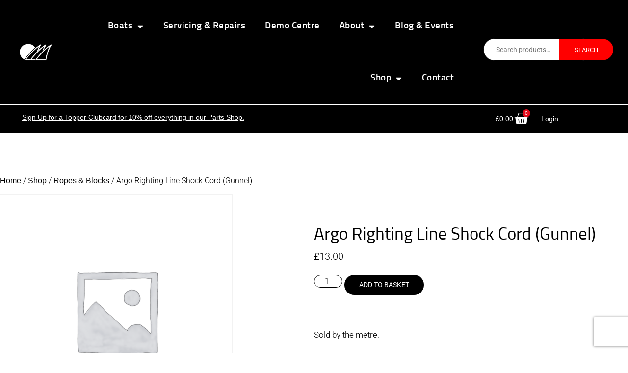

--- FILE ---
content_type: text/html; charset=UTF-8
request_url: https://toppersailboats.com/shop/ropes-blocks/argo-righting-line-shock-cord-gunnel/
body_size: 30041
content:
<!doctype html>
<html lang="en-GB">
<head>
	<meta charset="UTF-8">
	<meta name="viewport" content="width=device-width, initial-scale=1">
	<link rel="profile" href="https://gmpg.org/xfn/11">
	<meta name='robots' content='index, follow, max-image-preview:large, max-snippet:-1, max-video-preview:-1' />
	<style>img:is([sizes="auto" i], [sizes^="auto," i]) { contain-intrinsic-size: 3000px 1500px }</style>
	<script id="cookie-law-info-gcm-var-js" type="afc726cbd9980ebdce5b07e3-text/javascript">
var _ckyGcm = {"status":true,"default_settings":[{"analytics":"denied","advertisement":"denied","functional":"denied","necessary":"granted","ad_user_data":"denied","ad_personalization":"denied","regions":"All"}],"wait_for_update":2000,"url_passthrough":false,"ads_data_redaction":false}</script>
<script id="cookie-law-info-gcm-js" type="afc726cbd9980ebdce5b07e3-text/javascript" src="https://toppersailboats.com/wp-content/plugins/cookie-law-info/lite/frontend/js/gcm.min.js"></script> <script id="cookieyes" type="afc726cbd9980ebdce5b07e3-text/javascript" src="https://cdn-cookieyes.com/client_data/6ea99572122c642f9874ff34/script.js"></script>
	<!-- This site is optimized with the Yoast SEO plugin v26.6 - https://yoast.com/wordpress/plugins/seo/ -->
	<title>Argo Righting Line Shock Cord (Gunnel) - Topper Sailboats</title>
	<link rel="canonical" href="https://toppersailboats.com/shop/ropes-blocks/argo-righting-line-shock-cord-gunnel/" />
	<meta property="og:locale" content="en_GB" />
	<meta property="og:type" content="article" />
	<meta property="og:title" content="Argo Righting Line Shock Cord (Gunnel) - Topper Sailboats" />
	<meta property="og:description" content="Sold by the metre." />
	<meta property="og:url" content="https://toppersailboats.com/shop/ropes-blocks/argo-righting-line-shock-cord-gunnel/" />
	<meta property="og:site_name" content="Topper Sailboats" />
	<meta property="article:modified_time" content="2025-10-27T12:00:20+00:00" />
	<meta name="twitter:card" content="summary_large_image" />
	<meta name="twitter:label1" content="Estimated reading time" />
	<meta name="twitter:data1" content="1 minute" />
	<script type="application/ld+json" class="yoast-schema-graph">{"@context":"https://schema.org","@graph":[{"@type":"WebPage","@id":"https://toppersailboats.com/shop/ropes-blocks/argo-righting-line-shock-cord-gunnel/","url":"https://toppersailboats.com/shop/ropes-blocks/argo-righting-line-shock-cord-gunnel/","name":"Argo Righting Line Shock Cord (Gunnel) - Topper Sailboats","isPartOf":{"@id":"https://toppersailboats.com/#website"},"datePublished":"2023-03-13T23:59:15+00:00","dateModified":"2025-10-27T12:00:20+00:00","breadcrumb":{"@id":"https://toppersailboats.com/shop/ropes-blocks/argo-righting-line-shock-cord-gunnel/#breadcrumb"},"inLanguage":"en-GB","potentialAction":[{"@type":"ReadAction","target":["https://toppersailboats.com/shop/ropes-blocks/argo-righting-line-shock-cord-gunnel/"]}]},{"@type":"BreadcrumbList","@id":"https://toppersailboats.com/shop/ropes-blocks/argo-righting-line-shock-cord-gunnel/#breadcrumb","itemListElement":[{"@type":"ListItem","position":1,"name":"Home","item":"https://toppersailboats.com/"},{"@type":"ListItem","position":2,"name":"Shop","item":"https://toppersailboats.com/shop/"},{"@type":"ListItem","position":3,"name":"Argo Righting Line Shock Cord (Gunnel)"}]},{"@type":"WebSite","@id":"https://toppersailboats.com/#website","url":"https://toppersailboats.com/","name":"Topper Sailboats","description":"Building Britains best since 1977.","publisher":{"@id":"https://toppersailboats.com/#organization"},"potentialAction":[{"@type":"SearchAction","target":{"@type":"EntryPoint","urlTemplate":"https://toppersailboats.com/?s={search_term_string}"},"query-input":{"@type":"PropertyValueSpecification","valueRequired":true,"valueName":"search_term_string"}}],"inLanguage":"en-GB"},{"@type":"Organization","@id":"https://toppersailboats.com/#organization","name":"Topper Sailboats","url":"https://toppersailboats.com/","logo":{"@type":"ImageObject","inLanguage":"en-GB","@id":"https://toppersailboats.com/#/schema/logo/image/","url":"https://toppersailboats.com/wp-content/uploads/2023/03/TI-logo-08.png","contentUrl":"https://toppersailboats.com/wp-content/uploads/2023/03/TI-logo-08.png","width":565,"height":334,"caption":"Topper Sailboats"},"image":{"@id":"https://toppersailboats.com/#/schema/logo/image/"}}]}</script>
	<!-- / Yoast SEO plugin. -->


<link rel="alternate" type="application/rss+xml" title="Topper Sailboats &raquo; Feed" href="https://toppersailboats.com/feed/" />
<link rel="alternate" type="application/rss+xml" title="Topper Sailboats &raquo; Comments Feed" href="https://toppersailboats.com/comments/feed/" />
<script type="afc726cbd9980ebdce5b07e3-text/javascript">
window._wpemojiSettings = {"baseUrl":"https:\/\/s.w.org\/images\/core\/emoji\/16.0.1\/72x72\/","ext":".png","svgUrl":"https:\/\/s.w.org\/images\/core\/emoji\/16.0.1\/svg\/","svgExt":".svg","source":{"concatemoji":"https:\/\/toppersailboats.com\/wp-includes\/js\/wp-emoji-release.min.js?ver=6.8.3"}};
/*! This file is auto-generated */
!function(s,n){var o,i,e;function c(e){try{var t={supportTests:e,timestamp:(new Date).valueOf()};sessionStorage.setItem(o,JSON.stringify(t))}catch(e){}}function p(e,t,n){e.clearRect(0,0,e.canvas.width,e.canvas.height),e.fillText(t,0,0);var t=new Uint32Array(e.getImageData(0,0,e.canvas.width,e.canvas.height).data),a=(e.clearRect(0,0,e.canvas.width,e.canvas.height),e.fillText(n,0,0),new Uint32Array(e.getImageData(0,0,e.canvas.width,e.canvas.height).data));return t.every(function(e,t){return e===a[t]})}function u(e,t){e.clearRect(0,0,e.canvas.width,e.canvas.height),e.fillText(t,0,0);for(var n=e.getImageData(16,16,1,1),a=0;a<n.data.length;a++)if(0!==n.data[a])return!1;return!0}function f(e,t,n,a){switch(t){case"flag":return n(e,"\ud83c\udff3\ufe0f\u200d\u26a7\ufe0f","\ud83c\udff3\ufe0f\u200b\u26a7\ufe0f")?!1:!n(e,"\ud83c\udde8\ud83c\uddf6","\ud83c\udde8\u200b\ud83c\uddf6")&&!n(e,"\ud83c\udff4\udb40\udc67\udb40\udc62\udb40\udc65\udb40\udc6e\udb40\udc67\udb40\udc7f","\ud83c\udff4\u200b\udb40\udc67\u200b\udb40\udc62\u200b\udb40\udc65\u200b\udb40\udc6e\u200b\udb40\udc67\u200b\udb40\udc7f");case"emoji":return!a(e,"\ud83e\udedf")}return!1}function g(e,t,n,a){var r="undefined"!=typeof WorkerGlobalScope&&self instanceof WorkerGlobalScope?new OffscreenCanvas(300,150):s.createElement("canvas"),o=r.getContext("2d",{willReadFrequently:!0}),i=(o.textBaseline="top",o.font="600 32px Arial",{});return e.forEach(function(e){i[e]=t(o,e,n,a)}),i}function t(e){var t=s.createElement("script");t.src=e,t.defer=!0,s.head.appendChild(t)}"undefined"!=typeof Promise&&(o="wpEmojiSettingsSupports",i=["flag","emoji"],n.supports={everything:!0,everythingExceptFlag:!0},e=new Promise(function(e){s.addEventListener("DOMContentLoaded",e,{once:!0})}),new Promise(function(t){var n=function(){try{var e=JSON.parse(sessionStorage.getItem(o));if("object"==typeof e&&"number"==typeof e.timestamp&&(new Date).valueOf()<e.timestamp+604800&&"object"==typeof e.supportTests)return e.supportTests}catch(e){}return null}();if(!n){if("undefined"!=typeof Worker&&"undefined"!=typeof OffscreenCanvas&&"undefined"!=typeof URL&&URL.createObjectURL&&"undefined"!=typeof Blob)try{var e="postMessage("+g.toString()+"("+[JSON.stringify(i),f.toString(),p.toString(),u.toString()].join(",")+"));",a=new Blob([e],{type:"text/javascript"}),r=new Worker(URL.createObjectURL(a),{name:"wpTestEmojiSupports"});return void(r.onmessage=function(e){c(n=e.data),r.terminate(),t(n)})}catch(e){}c(n=g(i,f,p,u))}t(n)}).then(function(e){for(var t in e)n.supports[t]=e[t],n.supports.everything=n.supports.everything&&n.supports[t],"flag"!==t&&(n.supports.everythingExceptFlag=n.supports.everythingExceptFlag&&n.supports[t]);n.supports.everythingExceptFlag=n.supports.everythingExceptFlag&&!n.supports.flag,n.DOMReady=!1,n.readyCallback=function(){n.DOMReady=!0}}).then(function(){return e}).then(function(){var e;n.supports.everything||(n.readyCallback(),(e=n.source||{}).concatemoji?t(e.concatemoji):e.wpemoji&&e.twemoji&&(t(e.twemoji),t(e.wpemoji)))}))}((window,document),window._wpemojiSettings);
</script>
<style id='wp-emoji-styles-inline-css'>

	img.wp-smiley, img.emoji {
		display: inline !important;
		border: none !important;
		box-shadow: none !important;
		height: 1em !important;
		width: 1em !important;
		margin: 0 0.07em !important;
		vertical-align: -0.1em !important;
		background: none !important;
		padding: 0 !important;
	}
</style>
<link rel='stylesheet' id='wp-block-library-css' href='https://toppersailboats.com/wp-includes/css/dist/block-library/style.min.css?ver=6.8.3' media='all' />
<style id='classic-theme-styles-inline-css'>
/*! This file is auto-generated */
.wp-block-button__link{color:#fff;background-color:#32373c;border-radius:9999px;box-shadow:none;text-decoration:none;padding:calc(.667em + 2px) calc(1.333em + 2px);font-size:1.125em}.wp-block-file__button{background:#32373c;color:#fff;text-decoration:none}
</style>
<style id='global-styles-inline-css'>
:root{--wp--preset--aspect-ratio--square: 1;--wp--preset--aspect-ratio--4-3: 4/3;--wp--preset--aspect-ratio--3-4: 3/4;--wp--preset--aspect-ratio--3-2: 3/2;--wp--preset--aspect-ratio--2-3: 2/3;--wp--preset--aspect-ratio--16-9: 16/9;--wp--preset--aspect-ratio--9-16: 9/16;--wp--preset--color--black: #000000;--wp--preset--color--cyan-bluish-gray: #abb8c3;--wp--preset--color--white: #ffffff;--wp--preset--color--pale-pink: #f78da7;--wp--preset--color--vivid-red: #cf2e2e;--wp--preset--color--luminous-vivid-orange: #ff6900;--wp--preset--color--luminous-vivid-amber: #fcb900;--wp--preset--color--light-green-cyan: #7bdcb5;--wp--preset--color--vivid-green-cyan: #00d084;--wp--preset--color--pale-cyan-blue: #8ed1fc;--wp--preset--color--vivid-cyan-blue: #0693e3;--wp--preset--color--vivid-purple: #9b51e0;--wp--preset--gradient--vivid-cyan-blue-to-vivid-purple: linear-gradient(135deg,rgba(6,147,227,1) 0%,rgb(155,81,224) 100%);--wp--preset--gradient--light-green-cyan-to-vivid-green-cyan: linear-gradient(135deg,rgb(122,220,180) 0%,rgb(0,208,130) 100%);--wp--preset--gradient--luminous-vivid-amber-to-luminous-vivid-orange: linear-gradient(135deg,rgba(252,185,0,1) 0%,rgba(255,105,0,1) 100%);--wp--preset--gradient--luminous-vivid-orange-to-vivid-red: linear-gradient(135deg,rgba(255,105,0,1) 0%,rgb(207,46,46) 100%);--wp--preset--gradient--very-light-gray-to-cyan-bluish-gray: linear-gradient(135deg,rgb(238,238,238) 0%,rgb(169,184,195) 100%);--wp--preset--gradient--cool-to-warm-spectrum: linear-gradient(135deg,rgb(74,234,220) 0%,rgb(151,120,209) 20%,rgb(207,42,186) 40%,rgb(238,44,130) 60%,rgb(251,105,98) 80%,rgb(254,248,76) 100%);--wp--preset--gradient--blush-light-purple: linear-gradient(135deg,rgb(255,206,236) 0%,rgb(152,150,240) 100%);--wp--preset--gradient--blush-bordeaux: linear-gradient(135deg,rgb(254,205,165) 0%,rgb(254,45,45) 50%,rgb(107,0,62) 100%);--wp--preset--gradient--luminous-dusk: linear-gradient(135deg,rgb(255,203,112) 0%,rgb(199,81,192) 50%,rgb(65,88,208) 100%);--wp--preset--gradient--pale-ocean: linear-gradient(135deg,rgb(255,245,203) 0%,rgb(182,227,212) 50%,rgb(51,167,181) 100%);--wp--preset--gradient--electric-grass: linear-gradient(135deg,rgb(202,248,128) 0%,rgb(113,206,126) 100%);--wp--preset--gradient--midnight: linear-gradient(135deg,rgb(2,3,129) 0%,rgb(40,116,252) 100%);--wp--preset--font-size--small: 13px;--wp--preset--font-size--medium: 20px;--wp--preset--font-size--large: 36px;--wp--preset--font-size--x-large: 42px;--wp--preset--spacing--20: 0.44rem;--wp--preset--spacing--30: 0.67rem;--wp--preset--spacing--40: 1rem;--wp--preset--spacing--50: 1.5rem;--wp--preset--spacing--60: 2.25rem;--wp--preset--spacing--70: 3.38rem;--wp--preset--spacing--80: 5.06rem;--wp--preset--shadow--natural: 6px 6px 9px rgba(0, 0, 0, 0.2);--wp--preset--shadow--deep: 12px 12px 50px rgba(0, 0, 0, 0.4);--wp--preset--shadow--sharp: 6px 6px 0px rgba(0, 0, 0, 0.2);--wp--preset--shadow--outlined: 6px 6px 0px -3px rgba(255, 255, 255, 1), 6px 6px rgba(0, 0, 0, 1);--wp--preset--shadow--crisp: 6px 6px 0px rgba(0, 0, 0, 1);}:where(.is-layout-flex){gap: 0.5em;}:where(.is-layout-grid){gap: 0.5em;}body .is-layout-flex{display: flex;}.is-layout-flex{flex-wrap: wrap;align-items: center;}.is-layout-flex > :is(*, div){margin: 0;}body .is-layout-grid{display: grid;}.is-layout-grid > :is(*, div){margin: 0;}:where(.wp-block-columns.is-layout-flex){gap: 2em;}:where(.wp-block-columns.is-layout-grid){gap: 2em;}:where(.wp-block-post-template.is-layout-flex){gap: 1.25em;}:where(.wp-block-post-template.is-layout-grid){gap: 1.25em;}.has-black-color{color: var(--wp--preset--color--black) !important;}.has-cyan-bluish-gray-color{color: var(--wp--preset--color--cyan-bluish-gray) !important;}.has-white-color{color: var(--wp--preset--color--white) !important;}.has-pale-pink-color{color: var(--wp--preset--color--pale-pink) !important;}.has-vivid-red-color{color: var(--wp--preset--color--vivid-red) !important;}.has-luminous-vivid-orange-color{color: var(--wp--preset--color--luminous-vivid-orange) !important;}.has-luminous-vivid-amber-color{color: var(--wp--preset--color--luminous-vivid-amber) !important;}.has-light-green-cyan-color{color: var(--wp--preset--color--light-green-cyan) !important;}.has-vivid-green-cyan-color{color: var(--wp--preset--color--vivid-green-cyan) !important;}.has-pale-cyan-blue-color{color: var(--wp--preset--color--pale-cyan-blue) !important;}.has-vivid-cyan-blue-color{color: var(--wp--preset--color--vivid-cyan-blue) !important;}.has-vivid-purple-color{color: var(--wp--preset--color--vivid-purple) !important;}.has-black-background-color{background-color: var(--wp--preset--color--black) !important;}.has-cyan-bluish-gray-background-color{background-color: var(--wp--preset--color--cyan-bluish-gray) !important;}.has-white-background-color{background-color: var(--wp--preset--color--white) !important;}.has-pale-pink-background-color{background-color: var(--wp--preset--color--pale-pink) !important;}.has-vivid-red-background-color{background-color: var(--wp--preset--color--vivid-red) !important;}.has-luminous-vivid-orange-background-color{background-color: var(--wp--preset--color--luminous-vivid-orange) !important;}.has-luminous-vivid-amber-background-color{background-color: var(--wp--preset--color--luminous-vivid-amber) !important;}.has-light-green-cyan-background-color{background-color: var(--wp--preset--color--light-green-cyan) !important;}.has-vivid-green-cyan-background-color{background-color: var(--wp--preset--color--vivid-green-cyan) !important;}.has-pale-cyan-blue-background-color{background-color: var(--wp--preset--color--pale-cyan-blue) !important;}.has-vivid-cyan-blue-background-color{background-color: var(--wp--preset--color--vivid-cyan-blue) !important;}.has-vivid-purple-background-color{background-color: var(--wp--preset--color--vivid-purple) !important;}.has-black-border-color{border-color: var(--wp--preset--color--black) !important;}.has-cyan-bluish-gray-border-color{border-color: var(--wp--preset--color--cyan-bluish-gray) !important;}.has-white-border-color{border-color: var(--wp--preset--color--white) !important;}.has-pale-pink-border-color{border-color: var(--wp--preset--color--pale-pink) !important;}.has-vivid-red-border-color{border-color: var(--wp--preset--color--vivid-red) !important;}.has-luminous-vivid-orange-border-color{border-color: var(--wp--preset--color--luminous-vivid-orange) !important;}.has-luminous-vivid-amber-border-color{border-color: var(--wp--preset--color--luminous-vivid-amber) !important;}.has-light-green-cyan-border-color{border-color: var(--wp--preset--color--light-green-cyan) !important;}.has-vivid-green-cyan-border-color{border-color: var(--wp--preset--color--vivid-green-cyan) !important;}.has-pale-cyan-blue-border-color{border-color: var(--wp--preset--color--pale-cyan-blue) !important;}.has-vivid-cyan-blue-border-color{border-color: var(--wp--preset--color--vivid-cyan-blue) !important;}.has-vivid-purple-border-color{border-color: var(--wp--preset--color--vivid-purple) !important;}.has-vivid-cyan-blue-to-vivid-purple-gradient-background{background: var(--wp--preset--gradient--vivid-cyan-blue-to-vivid-purple) !important;}.has-light-green-cyan-to-vivid-green-cyan-gradient-background{background: var(--wp--preset--gradient--light-green-cyan-to-vivid-green-cyan) !important;}.has-luminous-vivid-amber-to-luminous-vivid-orange-gradient-background{background: var(--wp--preset--gradient--luminous-vivid-amber-to-luminous-vivid-orange) !important;}.has-luminous-vivid-orange-to-vivid-red-gradient-background{background: var(--wp--preset--gradient--luminous-vivid-orange-to-vivid-red) !important;}.has-very-light-gray-to-cyan-bluish-gray-gradient-background{background: var(--wp--preset--gradient--very-light-gray-to-cyan-bluish-gray) !important;}.has-cool-to-warm-spectrum-gradient-background{background: var(--wp--preset--gradient--cool-to-warm-spectrum) !important;}.has-blush-light-purple-gradient-background{background: var(--wp--preset--gradient--blush-light-purple) !important;}.has-blush-bordeaux-gradient-background{background: var(--wp--preset--gradient--blush-bordeaux) !important;}.has-luminous-dusk-gradient-background{background: var(--wp--preset--gradient--luminous-dusk) !important;}.has-pale-ocean-gradient-background{background: var(--wp--preset--gradient--pale-ocean) !important;}.has-electric-grass-gradient-background{background: var(--wp--preset--gradient--electric-grass) !important;}.has-midnight-gradient-background{background: var(--wp--preset--gradient--midnight) !important;}.has-small-font-size{font-size: var(--wp--preset--font-size--small) !important;}.has-medium-font-size{font-size: var(--wp--preset--font-size--medium) !important;}.has-large-font-size{font-size: var(--wp--preset--font-size--large) !important;}.has-x-large-font-size{font-size: var(--wp--preset--font-size--x-large) !important;}
:where(.wp-block-post-template.is-layout-flex){gap: 1.25em;}:where(.wp-block-post-template.is-layout-grid){gap: 1.25em;}
:where(.wp-block-columns.is-layout-flex){gap: 2em;}:where(.wp-block-columns.is-layout-grid){gap: 2em;}
:root :where(.wp-block-pullquote){font-size: 1.5em;line-height: 1.6;}
</style>
<link rel='stylesheet' id='wapf-frontend-css-css' href='https://toppersailboats.com/wp-content/plugins/advanced-product-fields-for-woocommerce/assets/css/frontend.min.css?ver=1.6.18' media='all' />
<link rel='stylesheet' id='dnd-upload-cf7-css' href='https://toppersailboats.com/wp-content/plugins/drag-and-drop-multiple-file-upload-contact-form-7/assets/css/dnd-upload-cf7.css?ver=1.3.9.3' media='all' />
<link rel='stylesheet' id='contact-form-7-css' href='https://toppersailboats.com/wp-content/plugins/contact-form-7/includes/css/styles.css?ver=6.1.4' media='all' />
<link rel='stylesheet' id='photoswipe-css' href='https://toppersailboats.com/wp-content/plugins/woocommerce/assets/css/photoswipe/photoswipe.min.css?ver=10.4.3' media='all' />
<link rel='stylesheet' id='photoswipe-default-skin-css' href='https://toppersailboats.com/wp-content/plugins/woocommerce/assets/css/photoswipe/default-skin/default-skin.min.css?ver=10.4.3' media='all' />
<link rel='stylesheet' id='woocommerce-layout-css' href='https://toppersailboats.com/wp-content/plugins/woocommerce/assets/css/woocommerce-layout.css?ver=10.4.3' media='all' />
<link rel='stylesheet' id='woocommerce-smallscreen-css' href='https://toppersailboats.com/wp-content/plugins/woocommerce/assets/css/woocommerce-smallscreen.css?ver=10.4.3' media='only screen and (max-width: 768px)' />
<link rel='stylesheet' id='woocommerce-general-css' href='https://toppersailboats.com/wp-content/plugins/woocommerce/assets/css/woocommerce.css?ver=10.4.3' media='all' />
<style id='woocommerce-inline-inline-css'>
.woocommerce form .form-row .required { visibility: visible; }
</style>
<link rel='stylesheet' id='hello-elementor-css' href='https://toppersailboats.com/wp-content/themes/hello-elementor/style.min.css?ver=3.1.1' media='all' />
<link rel='stylesheet' id='hello-elementor-theme-style-css' href='https://toppersailboats.com/wp-content/themes/hello-elementor/theme.min.css?ver=3.1.1' media='all' />
<link rel='stylesheet' id='hello-elementor-header-footer-css' href='https://toppersailboats.com/wp-content/themes/hello-elementor/header-footer.min.css?ver=3.1.1' media='all' />
<link rel='stylesheet' id='elementor-frontend-css' href='https://toppersailboats.com/wp-content/plugins/elementor/assets/css/frontend.min.css?ver=3.34.2' media='all' />
<link rel='stylesheet' id='elementor-post-13-css' href='https://toppersailboats.com/wp-content/uploads/elementor/css/post-13.css?ver=1768929624' media='all' />
<link rel='stylesheet' id='widget-image-css' href='https://toppersailboats.com/wp-content/plugins/elementor/assets/css/widget-image.min.css?ver=3.34.2' media='all' />
<link rel='stylesheet' id='widget-nav-menu-css' href='https://toppersailboats.com/wp-content/plugins/elementor-pro/assets/css/widget-nav-menu.min.css?ver=3.24.2' media='all' />
<link rel='stylesheet' id='swiper-css' href='https://toppersailboats.com/wp-content/plugins/elementor/assets/lib/swiper/v8/css/swiper.min.css?ver=8.4.5' media='all' />
<link rel='stylesheet' id='e-swiper-css' href='https://toppersailboats.com/wp-content/plugins/elementor/assets/css/conditionals/e-swiper.min.css?ver=3.34.2' media='all' />
<link rel='stylesheet' id='widget-theme-elements-css' href='https://toppersailboats.com/wp-content/plugins/elementor-pro/assets/css/widget-theme-elements.min.css?ver=3.24.2' media='all' />
<link rel='stylesheet' id='elementor-icons-shared-0-css' href='https://toppersailboats.com/wp-content/plugins/elementor/assets/lib/font-awesome/css/fontawesome.min.css?ver=5.15.3' media='all' />
<link rel='stylesheet' id='elementor-icons-fa-solid-css' href='https://toppersailboats.com/wp-content/plugins/elementor/assets/lib/font-awesome/css/solid.min.css?ver=5.15.3' media='all' />
<link rel='stylesheet' id='widget-heading-css' href='https://toppersailboats.com/wp-content/plugins/elementor/assets/css/widget-heading.min.css?ver=3.34.2' media='all' />
<link rel='stylesheet' id='widget-icon-list-css' href='https://toppersailboats.com/wp-content/plugins/elementor/assets/css/widget-icon-list.min.css?ver=3.34.2' media='all' />
<link rel='stylesheet' id='widget-social-icons-css' href='https://toppersailboats.com/wp-content/plugins/elementor/assets/css/widget-social-icons.min.css?ver=3.34.2' media='all' />
<link rel='stylesheet' id='e-apple-webkit-css' href='https://toppersailboats.com/wp-content/plugins/elementor/assets/css/conditionals/apple-webkit.min.css?ver=3.34.2' media='all' />
<link rel='stylesheet' id='elementor-icons-css' href='https://toppersailboats.com/wp-content/plugins/elementor/assets/lib/eicons/css/elementor-icons.min.css?ver=5.46.0' media='all' />
<link rel='stylesheet' id='elementor-pro-css' href='https://toppersailboats.com/wp-content/plugins/elementor-pro/assets/css/frontend.min.css?ver=3.24.2' media='all' />
<link rel='stylesheet' id='elementor-post-3125-css' href='https://toppersailboats.com/wp-content/uploads/elementor/css/post-3125.css?ver=1768929624' media='all' />
<link rel='stylesheet' id='elementor-post-28-css' href='https://toppersailboats.com/wp-content/uploads/elementor/css/post-28.css?ver=1768929624' media='all' />
<link rel='stylesheet' id='elementor-post-3885-css' href='https://toppersailboats.com/wp-content/uploads/elementor/css/post-3885.css?ver=1768929631' media='all' />
<link rel='stylesheet' id='widget-woocommerce-css' href='https://toppersailboats.com/wp-content/plugins/elementor-pro/assets/css/widget-woocommerce.min.css?ver=3.24.2' media='all' />
<link rel='stylesheet' id='searchwp-forms-css' href='https://toppersailboats.com/wp-content/plugins/searchwp-live-ajax-search/assets/styles/frontend/search-forms.min.css?ver=1.8.7' media='all' />
<link rel='stylesheet' id='searchwp-live-search-css' href='https://toppersailboats.com/wp-content/plugins/searchwp-live-ajax-search/assets/styles/style.min.css?ver=1.8.7' media='all' />
<style id='searchwp-live-search-inline-css'>
.searchwp-live-search-result .searchwp-live-search-result--title a {
  font-size: 16px;
}
.searchwp-live-search-result .searchwp-live-search-result--price {
  font-size: 14px;
}
.searchwp-live-search-result .searchwp-live-search-result--add-to-cart .button {
  font-size: 14px;
}

</style>
<link rel='stylesheet' id='dashicons-css' href='https://toppersailboats.com/wp-includes/css/dashicons.min.css?ver=6.8.3' media='all' />
<link rel='stylesheet' id='my-calendar-lists-css' href='https://toppersailboats.com/wp-content/plugins/my-calendar/css/list-presets.css?ver=3.6.17' media='all' />
<link rel='stylesheet' id='my-calendar-reset-css' href='https://toppersailboats.com/wp-content/plugins/my-calendar/css/reset.css?ver=3.6.17' media='all' />
<link rel='stylesheet' id='my-calendar-style-css' href='https://toppersailboats.com/wp-content/plugins//my-calendar-custom/styles/twentytwentytwo.css?ver=3.6.17-mc_custom_twentytwentytwo-css' media='all' />
<style id='my-calendar-style-inline-css'>

/* Styles by My Calendar - Joe Dolson https://www.joedolson.com/ */

.my-calendar-modal .event-title svg { background-color: #ce0000; padding: 3px; }
.mc-main .mc_topper-events .event-title, .mc-main .mc_topper-events .event-title a { background: #ce0000 !important; color: #ffffff !important; }
.mc-main .mc_topper-events .event-title button { background: #ce0000 !important; color: #ffffff !important; }
.mc-main .mc_topper-events .event-title a:hover, .mc-main .mc_topper-events .event-title a:focus { background: #9b0000 !important;}
.mc-main .mc_topper-events .event-title button:hover, .mc-main .mc_topper-events .event-title button:focus { background: #9b0000 !important;}
.my-calendar-modal .event-title svg { background-color: #0a0a0a; padding: 3px; }
.mc-main .mc_boat-shows .event-title, .mc-main .mc_boat-shows .event-title a { background: #0a0a0a !important; color: #ffffff !important; }
.mc-main .mc_boat-shows .event-title button { background: #0a0a0a !important; color: #ffffff !important; }
.mc-main .mc_boat-shows .event-title a:hover, .mc-main .mc_boat-shows .event-title a:focus { background: #000000 !important;}
.mc-main .mc_boat-shows .event-title button:hover, .mc-main .mc_boat-shows .event-title button:focus { background: #000000 !important;}
.mc-main, .mc-event, .my-calendar-modal, .my-calendar-modal-overlay, .mc-event-list {--primary-dark: #313233; --primary-light: #fff; --secondary-light: #fff; --secondary-dark: #000; --highlight-dark: #666; --highlight-light: #efefef; --close-button: #b32d2e; --search-highlight-bg: #f5e6ab; --navbar-background: transparent; --nav-button-bg: #fff; --nav-button-color: #313233; --nav-button-border: #313233; --nav-input-border: #313233; --nav-input-background: #fff; --nav-input-color: #313233; --grid-cell-border: #0000001f; --grid-header-border: #313233; --grid-header-color: #313233; --grid-weekend-color: #313233; --grid-header-bg: transparent; --grid-weekend-bg: transparent; --grid-cell-background: transparent; --current-day-border: #313233; --current-day-color: #313233; --current-day-bg: transparent; --date-has-events-bg: #313233; --date-has-events-color: #f6f7f7; --calendar-heading: clamp( 1.125rem, 24px, 2.5rem ); --event-title: clamp( 1.25rem, 24px, 2.5rem ); --grid-date: 16px; --grid-date-heading: clamp( .75rem, 16px, 1.5rem ); --modal-title: 1.5rem; --navigation-controls: clamp( .75rem, 16px, 1.5rem ); --card-heading: 1.125rem; --list-date: 1.25rem; --author-card: clamp( .75rem, 14px, 1.5rem); --single-event-title: clamp( 1.25rem, 24px, 2.5rem ); --mini-time-text: clamp( .75rem, 14px 1.25rem ); --list-event-date: 1.25rem; --list-event-title: 1.2rem; --grid-max-width: 1260px; --list-preset-border-color: #000000; --list-preset-stripe-background: rgba( 0,0,0,.04 ); --list-preset-date-badge-background: #000; --list-preset-date-badge-color: #fff; --list-preset-background: transparent; --category-mc_topper-events: #ce0000; --category-mc_boat-shows: #0a0a0a; }
</style>
<link rel='stylesheet' id='hello-elementor-child-style-css' href='https://toppersailboats.com/wp-content/themes/hello-theme-child-master/style.css?ver=1.5.3' media='all' />
<link rel='stylesheet' id='elementor-gf-local-roboto-css' href='https://toppersailboats.com/wp-content/uploads/elementor/google-fonts/css/roboto.css?ver=1742231995' media='all' />
<link rel='stylesheet' id='elementor-gf-local-montserrat-css' href='https://toppersailboats.com/wp-content/uploads/elementor/google-fonts/css/montserrat.css?ver=1742232000' media='all' />
<link rel='stylesheet' id='elementor-gf-local-merriweather-css' href='https://toppersailboats.com/wp-content/uploads/elementor/google-fonts/css/merriweather.css?ver=1742232004' media='all' />
<link rel='stylesheet' id='elementor-gf-local-sunflower-css' href='https://toppersailboats.com/wp-content/uploads/elementor/google-fonts/css/sunflower.css?ver=1742232020' media='all' />
<link rel='stylesheet' id='elementor-icons-fa-brands-css' href='https://toppersailboats.com/wp-content/plugins/elementor/assets/lib/font-awesome/css/brands.min.css?ver=5.15.3' media='all' />
<script src="https://toppersailboats.com/wp-includes/js/jquery/jquery.min.js?ver=3.7.1" id="jquery-core-js" type="afc726cbd9980ebdce5b07e3-text/javascript"></script>
<script src="https://toppersailboats.com/wp-includes/js/jquery/jquery-migrate.min.js?ver=3.4.1" id="jquery-migrate-js" type="afc726cbd9980ebdce5b07e3-text/javascript"></script>
<script src="https://toppersailboats.com/wp-content/plugins/woocommerce/assets/js/jquery-blockui/jquery.blockUI.min.js?ver=2.7.0-wc.10.4.3" id="wc-jquery-blockui-js" defer data-wp-strategy="defer" type="afc726cbd9980ebdce5b07e3-text/javascript"></script>
<script id="wc-add-to-cart-js-extra" type="afc726cbd9980ebdce5b07e3-text/javascript">
var wc_add_to_cart_params = {"ajax_url":"\/wp-admin\/admin-ajax.php","wc_ajax_url":"\/?wc-ajax=%%endpoint%%","i18n_view_cart":"View basket","cart_url":"https:\/\/toppersailboats.com\/cart\/","is_cart":"","cart_redirect_after_add":"no"};
</script>
<script src="https://toppersailboats.com/wp-content/plugins/woocommerce/assets/js/frontend/add-to-cart.min.js?ver=10.4.3" id="wc-add-to-cart-js" defer data-wp-strategy="defer" type="afc726cbd9980ebdce5b07e3-text/javascript"></script>
<script src="https://toppersailboats.com/wp-content/plugins/woocommerce/assets/js/zoom/jquery.zoom.min.js?ver=1.7.21-wc.10.4.3" id="wc-zoom-js" defer data-wp-strategy="defer" type="afc726cbd9980ebdce5b07e3-text/javascript"></script>
<script src="https://toppersailboats.com/wp-content/plugins/woocommerce/assets/js/flexslider/jquery.flexslider.min.js?ver=2.7.2-wc.10.4.3" id="wc-flexslider-js" defer data-wp-strategy="defer" type="afc726cbd9980ebdce5b07e3-text/javascript"></script>
<script src="https://toppersailboats.com/wp-content/plugins/woocommerce/assets/js/photoswipe/photoswipe.min.js?ver=4.1.1-wc.10.4.3" id="wc-photoswipe-js" defer data-wp-strategy="defer" type="afc726cbd9980ebdce5b07e3-text/javascript"></script>
<script src="https://toppersailboats.com/wp-content/plugins/woocommerce/assets/js/photoswipe/photoswipe-ui-default.min.js?ver=4.1.1-wc.10.4.3" id="wc-photoswipe-ui-default-js" defer data-wp-strategy="defer" type="afc726cbd9980ebdce5b07e3-text/javascript"></script>
<script id="wc-single-product-js-extra" type="afc726cbd9980ebdce5b07e3-text/javascript">
var wc_single_product_params = {"i18n_required_rating_text":"Please select a rating","i18n_rating_options":["1 of 5 stars","2 of 5 stars","3 of 5 stars","4 of 5 stars","5 of 5 stars"],"i18n_product_gallery_trigger_text":"View full-screen image gallery","review_rating_required":"yes","flexslider":{"rtl":false,"animation":"slide","smoothHeight":true,"directionNav":false,"controlNav":"thumbnails","slideshow":false,"animationSpeed":500,"animationLoop":false,"allowOneSlide":false},"zoom_enabled":"1","zoom_options":[],"photoswipe_enabled":"1","photoswipe_options":{"shareEl":false,"closeOnScroll":false,"history":false,"hideAnimationDuration":0,"showAnimationDuration":0},"flexslider_enabled":"1"};
</script>
<script src="https://toppersailboats.com/wp-content/plugins/woocommerce/assets/js/frontend/single-product.min.js?ver=10.4.3" id="wc-single-product-js" defer data-wp-strategy="defer" type="afc726cbd9980ebdce5b07e3-text/javascript"></script>
<script src="https://toppersailboats.com/wp-content/plugins/woocommerce/assets/js/js-cookie/js.cookie.min.js?ver=2.1.4-wc.10.4.3" id="wc-js-cookie-js" defer data-wp-strategy="defer" type="afc726cbd9980ebdce5b07e3-text/javascript"></script>
<script id="woocommerce-js-extra" type="afc726cbd9980ebdce5b07e3-text/javascript">
var woocommerce_params = {"ajax_url":"\/wp-admin\/admin-ajax.php","wc_ajax_url":"\/?wc-ajax=%%endpoint%%","i18n_password_show":"Show password","i18n_password_hide":"Hide password"};
</script>
<script src="https://toppersailboats.com/wp-content/plugins/woocommerce/assets/js/frontend/woocommerce.min.js?ver=10.4.3" id="woocommerce-js" defer data-wp-strategy="defer" type="afc726cbd9980ebdce5b07e3-text/javascript"></script>
<script id="WCPAY_ASSETS-js-extra" type="afc726cbd9980ebdce5b07e3-text/javascript">
var wcpayAssets = {"url":"https:\/\/toppersailboats.com\/wp-content\/plugins\/woocommerce-payments\/dist\/"};
</script>
<link rel="https://api.w.org/" href="https://toppersailboats.com/wp-json/" /><link rel="alternate" title="JSON" type="application/json" href="https://toppersailboats.com/wp-json/wp/v2/product/1513" /><link rel="EditURI" type="application/rsd+xml" title="RSD" href="https://toppersailboats.com/xmlrpc.php?rsd" />
<meta name="generator" content="WordPress 6.8.3" />
<meta name="generator" content="WooCommerce 10.4.3" />
<link rel='shortlink' href='https://toppersailboats.com/?p=1513' />
<link rel="alternate" title="oEmbed (JSON)" type="application/json+oembed" href="https://toppersailboats.com/wp-json/oembed/1.0/embed?url=https%3A%2F%2Ftoppersailboats.com%2Fshop%2Fropes-blocks%2Fargo-righting-line-shock-cord-gunnel%2F" />
<link rel="alternate" title="oEmbed (XML)" type="text/xml+oembed" href="https://toppersailboats.com/wp-json/oembed/1.0/embed?url=https%3A%2F%2Ftoppersailboats.com%2Fshop%2Fropes-blocks%2Fargo-righting-line-shock-cord-gunnel%2F&#038;format=xml" />
<meta name="description" content="Sold by the metre.">
	<noscript><style>.woocommerce-product-gallery{ opacity: 1 !important; }</style></noscript>
	<meta name="generator" content="Elementor 3.34.2; features: additional_custom_breakpoints; settings: css_print_method-external, google_font-enabled, font_display-swap">
<!-- Google tag (gtag.js) -->
<script async src="https://www.googletagmanager.com/gtag/js?id=G-ZT52J4GSK7" type="afc726cbd9980ebdce5b07e3-text/javascript"></script>
<script type="afc726cbd9980ebdce5b07e3-text/javascript">
  window.dataLayer = window.dataLayer || [];
  function gtag(){dataLayer.push(arguments);}
  gtag('js', new Date());

  gtag('config', 'G-ZT52J4GSK7');
</script>
<!-- Google Tag Manager -->
<script type="afc726cbd9980ebdce5b07e3-text/javascript">(function(w,d,s,l,i){w[l]=w[l]||[];w[l].push({'gtm.start':
new Date().getTime(),event:'gtm.js'});var f=d.getElementsByTagName(s)[0],
j=d.createElement(s),dl=l!='dataLayer'?'&l='+l:'';j.async=true;j.src=
'https://www.googletagmanager.com/gtm.js?id='+i+dl;f.parentNode.insertBefore(j,f);
})(window,document,'script','dataLayer','GTM-TGRSNDD');</script>
<!-- End Google Tag Manager -->
			<style>
				.e-con.e-parent:nth-of-type(n+4):not(.e-lazyloaded):not(.e-no-lazyload),
				.e-con.e-parent:nth-of-type(n+4):not(.e-lazyloaded):not(.e-no-lazyload) * {
					background-image: none !important;
				}
				@media screen and (max-height: 1024px) {
					.e-con.e-parent:nth-of-type(n+3):not(.e-lazyloaded):not(.e-no-lazyload),
					.e-con.e-parent:nth-of-type(n+3):not(.e-lazyloaded):not(.e-no-lazyload) * {
						background-image: none !important;
					}
				}
				@media screen and (max-height: 640px) {
					.e-con.e-parent:nth-of-type(n+2):not(.e-lazyloaded):not(.e-no-lazyload),
					.e-con.e-parent:nth-of-type(n+2):not(.e-lazyloaded):not(.e-no-lazyload) * {
						background-image: none !important;
					}
				}
			</style>
			<link rel="icon" href="https://toppersailboats.com/wp-content/uploads/2023/03/Topper-International-Ltd-Logo-03-100x100.png" sizes="32x32" />
<link rel="icon" href="https://toppersailboats.com/wp-content/uploads/2023/03/Topper-International-Ltd-Logo-03-300x300.png" sizes="192x192" />
<link rel="apple-touch-icon" href="https://toppersailboats.com/wp-content/uploads/2023/03/Topper-International-Ltd-Logo-03-300x300.png" />
<meta name="msapplication-TileImage" content="https://toppersailboats.com/wp-content/uploads/2023/03/Topper-International-Ltd-Logo-03-300x300.png" />
		<style id="wp-custom-css">
			body.page-template-default.page.page-id-34 .elementor hr {
    margin-bottom: 20px;
}
h1.entry-title {
    font-family: "Sunflower", Sans-serif;
    font-size: 35px;
    font-weight: 300;
    text-transform: capitalize;
    line-height: 1.4em;
    letter-spacing: 1px;
}
/*
header.page-header{
	margin-top: 35px;
	margin-bottom:20px;
}*/
.woocommerce .woocommerce-breadcrumb {
    margin-top: 35px;
}
h1.woocommerce-products-header__title.page-title {
    color: #000000;
    font-family: "Sunflower", Sans-serif;
    font-size: 35px;
    font-weight: 300;
    text-transform: capitalize;
    line-height: 1.4em;
    letter-spacing: 0px;
    margin-top: 35px;
}
.woocommerce ul.products li.product .button, a.checkout-button.button.alt.wc-forward.wp-element-button, button#place_order {
    display: inline-block;
    margin-top: 1em;
    font-family: "Roboto", Sans-serif;
    font-size: 14px;
    font-weight: 300;
    text-transform: capitalize;
    text-shadow: 0px 0px 10px rgba(0,0,0,0.3);
    fill: #FFFFFF;
    color: #FFFFFF;
    background-color: #3C3C3C;
    border-style: none;
    border-radius: 30px 30px 30px 30px;
    padding: 10px 30px 10px 30px;
	  min-width: 150px;
		text-align: center;
}

a.checkout-button.button.alt.wc-forward.wp-element-button {
    width: 100%;
}

a.elementor-post__read-more {
    font-family: "Roboto", Sans-serif;
    font-size: 14px;
    font-weight: 300;
    text-transform: capitalize;
    text-shadow: 0px 0px 10px rgba(0,0,0,0.3);
    fill: #FFFFFF;
    color: #FFFFFF;
    background-color: #3C3C3C;
    border-style: none;
    border-radius: 30px 30px 30px 30px;
    padding: 10px 30px 10px 30px;
    color: #fff !important;
		  min-width: 150px;
}
input#coupon_code {
    min-width: 150px;
}


.actions button.button.wp-element-button, button.single_add_to_cart_button.button.alt.wp-element-button {
    display: inline-block;
    font-family: "Roboto", Sans-serif;
    font-size: 14px;
    font-weight: 300;
    text-transform: capitalize;
    text-shadow: 0px 0px 10px rgba(0,0,0,0.3);
    fill: #FFFFFF;
    color: #FFFFFF;
    background-color: #3C3C3C;
    border-style: none;
    border-radius: 30px 30px 30px 30px;
    padding: 10px 30px 10px 30px;
}
nav.woocommerce-pagination {
    margin-bottom: 55px;
}
.woocommerce nav.woocommerce-pagination ul li a:focus, .woocommerce nav.woocommerce-pagination ul li a:hover, .woocommerce nav.woocommerce-pagination ul li span.current {
    background: #3C3C3C;
    color: #fff;
}
header.page-header h1 {
    visibility: hidden;
}
main .elementor-button{
	min-width: 150px;
}
/*
@media (max-width: 767px){
.elementor-31 .elementor-element.elementor-element-5c831621 .elementor-nav-menu--main > .elementor-nav-menu > li > .elementor-nav-menu--dropdown, .elementor-31 .elementor-element.elementor-element-5c831621 .elementor-nav-menu__container.elementor-nav-menu--dropdown {
    margin-top: 0px !important;
}
}*/
body .mc-events-link, header.page-header {
    display: none !important;
}


.elementor-widget-sitemap .elementor-sitemap-item, .elementor-widget-sitemap span.elementor-sitemap-list, .elementor-widget-sitemap .elementor-sitemap-item a {
    line-height: 2;
}
.elementor-2764 .elementor-element.elementor-element-027b9b7 nav.woocommerce-pagination ul li a:hover {
    color: white;
}


.outside-wrapper{
    border-top:1px solid #d6d6d5;
    border-bottom:1px solid #d6d6d5
}
.outside-wrapper .container.woocommerce-header{
    padding-top:0;
    padding-bottom:0
}
.outside-wrapper .listed-categories{
    margin-top:0
}
.outside-wrapper .listed-categories .top-parent-level ul{
    margin-top:0;
    margin-bottom:0
}
.outside-wrapper .listed-categories .top-parent-level ul li{
    margin-right:0;
	  list-style: none;
}
.outside-wrapper .listed-categories .top-parent-level ul li a.parent-item:hover{
    background:#f6f6f6;
    border-left:1px solid #d6d6d5;
    border-right:1px solid #d6d6d5
}


li.list-inline-item.parent-item.image-category a img {
    margin-top: 15px;
}
li.list-inline-item.parent-item.image-category {
    margin-top: 0;
}
li.list-inline-item.parent-item.image-category a.parent-item {
    line-height: 32px;
}
.listed-categories{
    margin-top:25px
}
.listed-categories .top-parent-level{
    list-style-type:none;
    padding-left:0;
    padding-bottom:0px
}
.listed-categories .top-parent-level .card-body ul{
    list-style-type:none
}
.listed-categories .top-parent-level ul{
    padding-left:0
}
.listed-categories .top-parent-level ul li{
    margin-right:0.75rem
}
@media (max-width: 767px){
    .listed-categories .top-parent-level ul li{
        width:100%
    }
}
@media (min-width: 768px){
    .listed-categories .top-parent-level ul li{
        width:100%
    }
}
@media (min-width: 992px){
    .listed-categories .top-parent-level ul li{
        width:100%
    }
}
@media (min-width: 1200px){
    .listed-categories .top-parent-level ul li{
        width:calc(16.05% + 0px);
        float:left
    }
}
.listed-categories .top-parent-level ul li a.parent-item,.listed-categories .top-parent-level ul li button.parent-item{
    font-weight:bold;
    font-size:17px;
    padding:5px 24px;
    text-align:center;
    display:block;
    color:#000;
    text-decoration:none;
    min-width:170px;
    text-transform:uppercase;
    line-height:75px
}
.listed-categories .top-parent-level ul li a[aria-expanded="true"],.listed-categories .top-parent-level ul li button[aria-expanded="true"]{
    background-color:#fff
}
.listed-categories .top-parent-level ul li a:hover,.listed-categories .top-parent-level ul li button:hover{
    color:#3C3C3C;
    background-color:#fff
}
.listed-categories .top-parent-level ul li:last-child{
    margin-right:0
}
.listed-categories .top-parent-level ul li.sub-menu-item{
    width:100%
}
.listed-categories .top-parent-level ul li.sub-menu-item a{
    font-weight:bold;
    font-size:15px;
    padding:6px 34px;
    text-align:center;
    display:block;
    color:#000;
    text-decoration:none;
    min-width:170px;
    text-transform:uppercase
}
.listed-categories .sub-parent-level .card-body ul{
    position:relative;
    float:left;
    padding-left:0;
    list-style-type:none;
    padding-bottom:15px;
    width:auto;
    display:inline-block;
    padding-right:20px
}
.listed-categories .sub-parent-level .card-body ul li a{
    color:#000;
    text-decoration:none;
    padding-top:7px;
    padding-bottom:7px;
    display:inline-block;
    padding-right:15px
}
.listed-categories .sub-parent-level .card-body ul li a:hover{
    color:#3C3C3C
}
.listed-categories .sub-parent-level .category-list{
    padding-top:15px;
    padding-left:0;
    padding-right:15px
}
.listed-categories .sub-parent-level .category-list ul{
    padding-left:0;
    list-style-type:none;
    padding-bottom:15px;
    width:auto;
    display:inline-block;
    padding-right:20px
}
.listed-categories .sub-parent-level .category-list ul li a{
    color:#000;
    text-decoration:none;
    padding-top:7px;
    padding-bottom:7px;
    display:inline-block;
    padding-right:15px
}
.listed-categories .sub-parent-level .category-list ul li a:hover{
    color:#3C3C3C
}
.outside-wrapper {
    border-top: 1px solid #d6d6d5;
    border-bottom: 1px solid #d6d6d5;
    position: relative;
    float: left;
    width: 100%;
}

section.elementor-section.elementor-top-section.elementor-element.elementor-element-f81a22a.elementor-section-full_width.elementor-section-height-default.elementor-section-height-default .elementor-column-gap-default>.elementor-column>.elementor-element-populated {
    padding: 0;
}

.woocommerce .related ul.products li.product a img {
    box-shadow: rgba(100, 100, 111, 0.2) 0px 7px 29px 0px;
}

.ctct-disclosure {
    display: none;
}
input.ctct-submit.ctct-label-top{
    background-color: #000000;
    color: #ffffff;
    border-color: #FFFFFF;
    width: 100%;
    border-radius: 25px;
    margin-top: 10px;
}
input#ctct-opt-in_0 {
    margin-right: 15px;
}
.ctct-form-wrapper .ctct-input-container label {
    display: inline;
}
span.ctct-label-top label {
    display: none !important;
}
a.button.ctct-button {
    color: #fff;
}
body.woocommerce .elementor-3885 .elementor-element.elementor-element-6889fb2a .price{
	font-family: "Roboto", Sans-serif;
	font-weight:400;
	color:#000;
}
body .elementor-3885 .elementor-element.elementor-element-3ccef467 .elementor-heading-title{
	font-family: "Roboto", Sans-serif;
}
ul.pdf-list.list-unstyled{
	list-style: none;
	margin-top: 30px;
}
ul.pdf-list.list-unstyled img{
	height: 30px;
	float: left;
}
ul.pdf-list.list-unstyled li{
	line-height: 30px;
}

.woocommerce div.product .woocommerce-tabs ul.tabs {
    background-color: #fff;
    padding: 0 18px;
}
body.woocommerce .elementor-3885 .elementor-element.elementor-element-d017798 .woocommerce-tabs ul.wc-tabs li, body.woocommerce .elementor-3885 .elementor-element.elementor-element-d017798 .woocommerce-tabs ul.wc-tabs li.active{
	background-color: #F8F8F8;
	color: #000;
	border: 0;
	padding: 15px;
    padding: 0px 30px 0px 30px;
	margin-right: 0px;
	    font-family: "Roboto", Sans-serif;
    font-size: 18px;
    font-weight: 300;
}
body.woocommerce .elementor-3885 .elementor-element.elementor-element-d017798 .woocommerce-tabs ul.wc-tabs li a{
	padding-top: 10px;
	padding-bottom:10px;
	display: inline-block;
	line-height:30px;
}
body.woocommerce .elementor-3885 .elementor-element.elementor-element-d017798 .woocommerce-tabs ul.wc-tabs li a{
	padding-top: 10px;
}
body.woocommerce .elementor-3885 .elementor-element.elementor-element-d017798 .woocommerce-tabs ul.wc-tabs li a, body.woocommerce .elementor-3885 .elementor-element.elementor-element-d017798 .woocommerce-tabs ul.wc-tabs li.active a{
	color: #000;
	border:0
}
body.woocommerce .elementor-3885 .elementor-element.elementor-element-d017798 .woocommerce-tabs ul.wc-tabs li:hover{
	background: white;
}
.woocommerce div.product p.price, .woocommerce div.product span.price{
	color: #000;
}

.woocommerce .woocommerce-widget-layered-nav-list .woocommerce-widget-layered-nav-list__item {
    margin-bottom: 5px;
}
.woocommerce .woocommerce-widget-layered-nav-list .woocommerce-widget-layered-nav-list__item:hover *, .woocommerce .woocommerce-widget-layered-nav-list .woocommerce-widget-layered-nav-list__item a:hover {
    font-weight: bold !important;
}

body.woocommerce .elementor-3885 .elementor-element.elementor-element-d017798 .woocommerce-tabs ul.wc-tabs li a{
	font-family: "Roboto", Sans-serif;
    font-size: 18px;
    font-weight: 300;
    text-transform: capitalize;
}

.elementor-element.elementor-element-272d77cd.elementor-widget.elementor-widget-woocommerce-product-add-to-cart table tbody>tr:nth-child(odd)>td, table tbody>tr:nth-child(odd)>th {
    background: white;
}
.woocommerce .elementor-3885 .elementor-element.elementor-element-272d77cd form.cart table.variations td.value select{
	    background: #fff;
    border: 1px solid #000;
}
.woocommerce .elementor-3885 .elementor-element.elementor-element-272d77cd form.cart table.variations td.value select *{
	background: #f8f8f8;
}
@media(max-width:992px){
	body.woocommerce .elementor-3885 .elementor-element.elementor-element-d017798 .woocommerce-tabs ul.wc-tabs li{
		width: 100%;
		margin-bottom: 10px;
		text-align: center;
		padding-left: 0 !important;
		padding-right: 0 !important;
	}
	body.woocommerce .elementor-3885 .elementor-element.elementor-element-d017798 .woocommerce-tabs ul.wc-tabs li a{
		width: 100%;
	}
}
body.woocommerce .elementor-3885 .elementor-element.elementor-element-d017798 .woocommerce-tabs ul.wc-tabs li.active{
	background-color: white;
}

table.variations td.value select option:checked{
  color: rgb(0, 0, 0);
  background-color: #f8f8f8;
}

body.elementor-kit-13 main a.elementor-button {
    text-decoration: none;
}

span.select2-selection.select2-selection--single {
    padding: 10px;
    border: 0;
}

.select2-container--default .select2-selection--single .select2-selection__rendered {
    color: #000;
    background: #fff;
	  margin-right: 10px;
}
body .select2-container--default .select2-selection--single .select2-selection__arrow {
    height: 26px;
    position: absolute;
    top: 4px;
    right: 15px;
}

.woocommerce .select2-container--default .select2-selection--single .select2-selection__arrow b{
	color: #000;
	border-color: #000 transparent transparent transparent
}
.woocommerce .select2-container--default .select2-selection--single .select2-selection__placeholder{
	color: #000;
}
body .select2-container--default .select2-results__option--highlighted[data-selected] {
    background-color: #f8f8f8;
    color: #000;
    font-weight: bold;
}

.elementor-2764 .elementor-element span.select2-selection.select2-selection--single {
    background: #fff;
	  border: 1px solid #000;
    padding: 4px;
    border-radius: 25px;
	  padding-bottom: 32px;
	  padding-left: 20px;
}
.woocommerce .elementor-3885 .elementor-element.elementor-element-272d77cd form.cart .variations th {
    text-align: left;
}
.woocommerce-notices-wrapper {
    display: none;
}
body.woocommerce .elementor-3885 .elementor-element.elementor-element-d017798 .woocommerce-tabs ul.wc-tabs li a {
    font-family: "Roboto", Sans-serif;
    font-size: 15px;
    font-weight: 400;
    text-transform: uppercase;
    line-height: 20px;
}
@media(max-width: 768px){
	body .mc-main .heading {
    font-size: 28px;
  }
}
p.woocommerce-notice.woocommerce-notice--success.woocommerce-thankyou-order-received {
    background: #4BB543;
    color: white;
    padding: 15px;
    margin-bottom: 35px;
    font-weight: bold;
    font-family: 'Roboto';
}


.woocommerce-checkout .woocommerce {
    font-family: 'Roboto';
    font-weight: 400;
}

ul.tabs.wc-tabs {
    border-bottom: 1px solid #f2f2f2;
}

input#woocommerce-product-search-field-0 {
    background: #fff;
    display: block;
    padding-left: 8px;
    padding-right: 20px;
    overflow: hidden;
    text-overflow: ellipsis;
    white-space: nowrap;
    border: 0;
    border-radius: 25px;
    padding-left: 25px;
	  color: #444;
    line-height: 28px;
	  font-family: "Roboto";
    font-size: 14px;
	  border-width: 1px 1px 1px 1px;
    border-color: #000000;
		border: 1px solid #000;
}
form.woocommerce-product-search button {
    color: #FFFFFF;
    background-color: #000000;
    border-color: #000000;
    font-family: "Roboto", Sans-serif;
    font-size: 13px;
    font-weight: 400;
    text-transform: uppercase;
    text-decoration: none;
    letter-spacing: 0px;
    border-radius: 30px 30px 30px 30px;
    padding: 10px 30px 10px 30px;
    width: 100%;
    margin-top: 10px;
	border:0;
}
.woocommerce.widget_product_search h5, .woocommerce.widget_layered_nav.woocommerce-widget-layered-nav h5 {
    font-family: "Sunflower", Sans-serif;
	font-size: 1rem;
}
ul.tabs.wc-tabs li {
    border-top: 1px solid #f2f2f2 !important;
    border-left: 1px solid #f2f2f2 !important;
    border-right: 1px solid #f2f2f2 !important;
}
form.woocommerce-product-search button:hover, form.woocommerce-product-search button:focus {
    background: #fff;
    color: #000;
	border:0;
}
.woocommerce table.shop_table_responsive tr, .woocommerce-page table.shop_table_responsive tr {
    border-top: 1px solid hsla(0,0%,50.2%,.5019607843);
}

tr.boat-type {
    display: none;
}

body.single-product table.variations th,body.single-product table.variations td {
    width: 100%;
    display: block;
}
.woocommerce .elementor-3885 .elementor-element.elementor-element-272d77cd form.cart table.variations tr th, .woocommerce .elementor-3885 .elementor-element.elementor-element-272d77cd form.cart table.variations tr td {
    padding-left: 0;
}
.woocommerce-variation-price span.price::before {
    content: "Price";
    display: block;
    color: var(--e-global-color-primary );
    font-family: "Roboto", Sans-serif;
    font-size: 15px;
    font-weight: 400;
    text-transform: uppercase;
	padding-bottom: 15px;
}

.single_variation_wrap .woocommerce-variation-price {
    margin-bottom: 30px;
}
.woocommerce div.product form.cart .woocommerce-variation-description p{
	margin-bottom: 35px;
}
.woocommerce .elementor-3885 .elementor-element.elementor-element-d017798 .woocommerce-tabs .woocommerce-Tabs-panel, .woocommerce .elementor-3885 .elementor-element.elementor-element-d017798 .woocommerce-tabs .woocommerce-Tabs-panel table{
	font-size: 14px;
}
.elementor-element.elementor-element-eecf46e span.select2-selection.select2-selection--single {
    background: #fff;
    border: 1px solid #000;
    padding: 4px;
    border-radius: 25px;
    padding-bottom: 32px;
    padding-left: 20px;
}
body.woocommerce-shop .elementor-element.elementor-element-76d1a15.elementor-hidden-desktop.elementor-hidden-tablet.elementor-widget.elementor-widget-wp-widget-woocommerce_layered_nav {
    display: none;
}
.elementor-field-type-checkbox.elementor-field-group.elementor-column.elementor-field-group-field_b812261.elementor-col-100::before {
    content: "Products Interested In: ";
    padding-right: 15px;
}
#topperclubcardsubmit, body .elementor-4557 .elementor-element.elementor-element-a9e9ec0 .elementor-button[type="submit"] {
    border-radius: 25px;
    width: 100%;
}
#topperclubcardsubmit:hover, body .elementor-4557 .elementor-element.elementor-element-a9e9ec0 .elementor-button[type="submit"]:hover {
    background: #fff;
	background-color: #fff;
    color: #000;
}
.dialog-widget-content.dialog-lightbox-widget-content.animated {
    border-top: 5px solid #000;
    padding-top: 15px;
}
@media(max-width:768px){
	.elementor-element.elementor-element-3675018a.elementor-widget.elementor-widget-heading, .elementor-element.elementor-element-3bbb739e.elementor-widget.elementor-widget-text-editor {
    padding-left: 15px;
    padding-right: 15px;
}
}
.woocommerce-cart .cart-collaterals .cart_totals .woocommerce-shipping-destination, .woocommerce-checkout .cart-collaterals .cart_totals .woocommerce-shipping-destination, .woocommerce-cart .cart-collaterals, td.product-subtotal, td.product-price {
    font-family: "Roboto", Sans-serif;
    font-weight: 400;
}
.woocommerce-cart a{
	font-size: 14px;
}
.woocommerce table.shop_table{
	border-radius: 0;
	border: 1px solid hsla(0,0%,50.2%,.5019607843);
}
.woocommerce table.shop_table tbody:first-child tr td {
    border-top: 0;
    border-left: 1px solid hsla(0,0%,50.2%,.5019607843) !important;
}
tr.woocommerce-cart-form__cart-item.cart_item a.remove {
    margin-left: auto;
    margin-right: auto;
    background: #eee;
}
td.product-thumbnail {
    text-align: center;
}
.woocommerce .woocommerce-cart-form__cart-item .quantity .qty {
    font-size: 14px;
    padding: 3px;
}
form.checkout.woocommerce-checkout a {
    font-size: 15px;
}
li.wc_payment_method.payment_method_sagepaydirect label {
    width: 100%;
}
div#sagepaydirect-card-icons {
    margin-top: 16px;
}
.woocommerce #payment .form-row select, .woocommerce-page #payment .form-row select, #add_payment_method #payment div.payment_box .wc-credit-card-form-card-cvc, #add_payment_method #payment div.payment_box .wc-credit-card-form-card-expiry, #add_payment_method #payment div.payment_box .wc-credit-card-form-card-number, .woocommerce-cart #payment div.payment_box .wc-credit-card-form-card-cvc, .woocommerce-cart #payment div.payment_box .wc-credit-card-form-card-expiry, .woocommerce-cart #payment div.payment_box .wc-credit-card-form-card-number, .woocommerce-checkout #payment div.payment_box .wc-credit-card-form-card-cvc, .woocommerce-checkout #payment div.payment_box .wc-credit-card-form-card-expiry, .woocommerce-checkout #payment div.payment_box .wc-credit-card-form-card-number, select#sagepaydirect-card-type {
    font-size: 1.2em;
}
p#billing_country_field span.select2-selection.select2-selection--single, p#shipping_country_field span.select2-selection.select2-selection--single, {
    height: initial;
	border: 1px solid #000;
	padding: 5px;
}
h3#ship-to-different-address label.woocommerce-form__label.woocommerce-form__label-for-checkbox.checkbox span {
    font-size: .7em;
}

body.woocommerce-cart.woocommerce-page p#calc_shipping_country_field span.select2.select2-container.select2-container--default {
    border: 1px solid #000;
	border-radius: 4px;
}

body.woocommerce-cart.woocommerce-page p#calc_shipping_country_field .select2-container .select2-selection--single {
    height: initial;
    margin-bottom: 0;
    padding: 5px;
}
#tab-attrib_specification_tab tr strong {
    font-weight: 700;
}
body.search nav.elementor-pagination {
    display: none;
}
nav.elementor-pagination{
	margin-top: 25px;
}
nav.elementor-pagination .page-numbers {
    font-size: 16px;
    padding-left: 15px;
    padding-right: 15px;
}

.welcome-message a, .welcome-message h4 {
    color: #FFFFFF;
    font-family: "Roboto", Sans-serif;
    font-size: 14px;
    font-weight: 400;
    text-transform: none;
    /* text-decoration: underline; */
    line-height: 1.4em;
    letter-spacing: 0px;
}
.welcome-message a{
	text-decoration: underline;
}

/*Constant Contact Form CSS*/
textarea#custom_text_area___a0f714b9a37dc3c7bd64c779be7cb786_0 {
    height: 250px;
}
p.ctct-form-field.ctct-form-field-text.ctct-form-field-required, p.ctct-form-field.ctct-form-field-email.ctct-form-field-required, p.ctct-form-field.ctct-form-field-tel.ctct-form-field-required {
    width: 50%;
    display: inline-block;
}
div#ctct-form-wrapper-0 p:nth-of-type(2n) {
    padding-left: 5px;
}

@media(max-width: 767px){
	p.ctct-form-field.ctct-form-field-text.ctct-form-field-required, p.ctct-form-field.ctct-form-field-email.ctct-form-field-required, p.ctct-form-field.ctct-form-field-tel.ctct-form-field-required {
    width: 100%;
    display: inline-block;
}
div#ctct-form-wrapper-0 p:nth-of-type(2n) {
    padding-left: 0;
}
}

input#coupon_code {
    max-width: 100%;
    width: 350px !important;
}
div#enter-membership-description {
    display: block;
    width: 430px;
    clear: both;
    margin-top: 15px;
    font-weight: 400;
    text-align: left;
}

/*Default Font Change*/
.elementor-kit-13 a, .welcome-message a, .welcome-message h4 {
    font-family: 'Manrope', sans-serif;
}

/*Contact Email Field*/
body.page.page-id-34 input.wpcf7-form-control.wpcf7-text.wpcf7-email.wpcf7-validates-as-required.wpcf7-validates-as-email {
    font-weight: 400;
}
td.product-remove {
    width: 10px;
}

#Discounts .btn {
    background: transparent;
    color: white;
    width: 100%;
    display: block;
    padding-left: 0;
    padding-right: 0;
}

#Discounts{
	display: none !important;
}

body.logged-in .elementor-element.elementor-element-61b80c0d.elementor-hidden-mobile.elementor-widget.elementor-widget-heading a, body.logged-in .elementor-element.elementor-element-e1caebe.elementor-hidden-tablet.elementor-widget.elementor-widget-heading a {
    visibility: hidden;
}
body.logged-in .elementor-element.elementor-element-61b80c0d.elementor-hidden-mobile.elementor-widget.elementor-widget-heading a::after {
    content: "Enjoy your automatically applied 10% discount as a Topper Clubcard member.";
    position: absolute;
    color: #fff;
    left: 0;
    visibility: visible;
}

body.logged-in .elementor-element.elementor-element-e1caebe.elementor-hidden-tablet.elementor-widget.elementor-widget-heading a::after{
	content: "Enjoy 10% discount as a Topper Clubcard member.";
    position: absolute;
    color: #fff;
    left: 0;
    visibility: visible;
	    margin-top: -25px;
}

#add_payment_method .wc-proceed-to-checkout a.checkout-button, .woocommerce-cart .wc-proceed-to-checkout a.checkout-button, .woocommerce-checkout .wc-proceed-to-checkout a.checkout-button {
    background-color: black;
    padding-top: 0;
}

body.woocommerce-cart .woocommerce-info a.button {
    display: none;
}
/*
p.woocommerce-store-notice.demo_store {
    /*top: unset;
    bottom: 0;*/
    background-color: #e40c1c;
}
.elementor.elementor-3125.elementor-location-header {
    padding-top: 40px;
}*/


#content .page-header {
    display: none !important;
}
.page-header {
    display: none;
}
body p.demo_store {
    top: unset !important;
    bottom: 0;
    background-color: red !important;
	position: fixed;
}

body.post-template-default.single.single-post.postid-48084 .elementor-element.elementor-element-3e6bfd53.elementor-widget.elementor-widget-theme-post-featured-image.elementor-widget-image {
    display: none;
}
@media(max-width:992px){
	#enter-membership-description{
	
		        max-width: 100% !important;
        width: 100% !important;
	}
}

.coupon button.button {
    float: left !important;
    margin-top: 5px;
    width: 100% !important;
}
#enter-membership-description {
    display: inline-block;
    margin-bottom: 15px;
}
a.checkout-button.button.alt.wc-forward {
    color: white;
	background-color: black;
}
@media(min-width:1025px){
	header form.woocommerce-product-search button {
			position: absolute;
			top: 0;
			width: 110px;
			background: red;
			right: 0;
			margin-top: 21px;
			height: 44px;
			border-top-left-radius: 0;
			border-bottom-left-radius: 0;
	}
}
@media(max-width:1024px){
	header .woocommerce.widget_product_search {
			display: none;
	}
	.elementor-element.elementor-element-5cadd9c.elementor-widget.elementor-widget-wp-widget-woocommerce_product_search {
    display: none;
}
}


div#google_translate_element {
    position: fixed;
    bottom: 0;
    left: 0;
    float: left;
    display: block;
    height: 81px;
    z-index: 999999;
    /* top: 0 !important; */
    background: #fff;
    padding: 15px;
    border-top-left-radius: 15px;
    border-top-right-radius: 15px;
}
.codedropz-upload-inner h3, .codedropz-upload-inner, a.cd-upload-btn {
    font-size: 16px !important;
    font-weight: bold;
}
/*
body.page-id-115.logged-in .coupon {
    display: none;
}*/
body.page-id-115.logged-in .coupon #enter-membership-description, body.page-id-115.logged-in .coupon button.button, body.page-id-115.logged-in .coupon input#coupon_code{
    display: none;
}
.coupon::after {
    content: "*If you are a Topper Clubcard Member, discounts have automatically been applied to your order within each line item.";
    font-weight: bold;
    font-style: italic !important;
}

div#google_translate_element {
    display: none !important;
}		</style>
		</head>
<body class="wp-singular product-template-default single single-product postid-1513 wp-custom-logo wp-theme-hello-elementor wp-child-theme-hello-theme-child-master theme-hello-elementor woocommerce woocommerce-page woocommerce-no-js elementor-default elementor-template-full-width elementor-kit-13 elementor-page-3885">

    <div id="google_translate_element"></div>
    <script type="afc726cbd9980ebdce5b07e3-text/javascript">
        function googleTranslateElementInit() {
            new google.translate.TranslateElement({ pageLanguage: 'en' }, 'google_translate_element');
        }
    </script>
    <script type="afc726cbd9980ebdce5b07e3-text/javascript" src="//translate.google.com/translate_a/element.js?cb=googleTranslateElementInit"></script>
    <!-- Google Tag Manager (noscript) -->
<noscript><iframe src="https://www.googletagmanager.com/ns.html?id=GTM-TGRSNDD"
height="0" width="0" style="display:none;visibility:hidden"></iframe></noscript>
<!-- End Google Tag Manager (noscript) -->

<a class="skip-link screen-reader-text" href="#content">Skip to content</a>

		<div data-elementor-type="header" data-elementor-id="3125" class="elementor elementor-3125 elementor-location-header" data-elementor-post-type="elementor_library">
					<header class="elementor-section elementor-top-section elementor-element elementor-element-3e35c0da elementor-section-content-middle elementor-section-height-min-height elementor-section-full_width elementor-section-height-default elementor-section-items-middle" data-id="3e35c0da" data-element_type="section" data-settings="{&quot;background_background&quot;:&quot;classic&quot;}">
						<div class="elementor-container elementor-column-gap-no">
					<div class="elementor-column elementor-col-25 elementor-top-column elementor-element elementor-element-4a22d7" data-id="4a22d7" data-element_type="column">
			<div class="elementor-widget-wrap elementor-element-populated">
						<div class="elementor-element elementor-element-7c9ec7ee elementor-widget elementor-widget-theme-site-logo elementor-widget-image" data-id="7c9ec7ee" data-element_type="widget" data-widget_type="theme-site-logo.default">
				<div class="elementor-widget-container">
											<a href="https://toppersailboats.com">
			<img fetchpriority="high" width="565" height="334" src="https://toppersailboats.com/wp-content/uploads/2023/03/TI-logo-08.png" class="attachment-full size-full wp-image-1935" alt="" srcset="https://toppersailboats.com/wp-content/uploads/2023/03/TI-logo-08.png 565w, https://toppersailboats.com/wp-content/uploads/2023/03/TI-logo-08-300x177.png 300w" sizes="(max-width: 565px) 100vw, 565px" />				</a>
											</div>
				</div>
					</div>
		</div>
				<div class="elementor-column elementor-col-50 elementor-top-column elementor-element elementor-element-18bb8317" data-id="18bb8317" data-element_type="column">
			<div class="elementor-widget-wrap elementor-element-populated">
						<div class="elementor-element elementor-element-6a0057c4 elementor-nav-menu__align-end elementor-nav-menu--stretch elementor-widget-tablet__width-initial elementor-nav-menu--dropdown-tablet elementor-nav-menu__text-align-aside elementor-nav-menu--toggle elementor-nav-menu--burger elementor-widget elementor-widget-nav-menu" data-id="6a0057c4" data-element_type="widget" data-settings="{&quot;full_width&quot;:&quot;stretch&quot;,&quot;layout&quot;:&quot;horizontal&quot;,&quot;submenu_icon&quot;:{&quot;value&quot;:&quot;&lt;i class=\&quot;fas fa-caret-down\&quot;&gt;&lt;\/i&gt;&quot;,&quot;library&quot;:&quot;fa-solid&quot;},&quot;toggle&quot;:&quot;burger&quot;}" data-widget_type="nav-menu.default">
				<div class="elementor-widget-container">
								<nav aria-label="Menu" class="elementor-nav-menu--main elementor-nav-menu__container elementor-nav-menu--layout-horizontal e--pointer-none">
				<ul id="menu-1-6a0057c4" class="elementor-nav-menu"><li class="menu-item menu-item-type-custom menu-item-object-custom menu-item-has-children menu-item-2105"><a class="elementor-item">Boats</a>
<ul class="sub-menu elementor-nav-menu--dropdown">
	<li class="menu-item menu-item-type-post_type menu-item-object-page menu-item-2104"><a href="https://toppersailboats.com/topper/" class="elementor-sub-item">Topper</a></li>
	<li class="menu-item menu-item-type-custom menu-item-object-custom menu-item-has-children menu-item-17416"><a class="elementor-sub-item">Topaz</a>
	<ul class="sub-menu elementor-nav-menu--dropdown">
		<li class="menu-item menu-item-type-post_type menu-item-object-page menu-item-4696"><a href="https://toppersailboats.com/topaz-taz/" class="elementor-sub-item">Taz</a></li>
		<li class="menu-item menu-item-type-post_type menu-item-object-page menu-item-4801"><a href="https://toppersailboats.com/topaz-uno/" class="elementor-sub-item">Uno</a></li>
		<li class="menu-item menu-item-type-post_type menu-item-object-page menu-item-4839"><a href="https://toppersailboats.com/topaz-vibe/" class="elementor-sub-item">Vibe</a></li>
		<li class="menu-item menu-item-type-post_type menu-item-object-page menu-item-16959"><a href="https://toppersailboats.com/topaz-ranger/" class="elementor-sub-item">Ranger</a></li>
		<li class="menu-item menu-item-type-post_type menu-item-object-page menu-item-17036"><a href="https://toppersailboats.com/topaz-argo/" class="elementor-sub-item">Argo</a></li>
		<li class="menu-item menu-item-type-post_type menu-item-object-page menu-item-17212"><a href="https://toppersailboats.com/topaz-omega/" class="elementor-sub-item">Omega</a></li>
		<li class="menu-item menu-item-type-post_type menu-item-object-page menu-item-17230"><a href="https://toppersailboats.com/topaz-xenon/" class="elementor-sub-item">Xenon</a></li>
		<li class="menu-item menu-item-type-post_type menu-item-object-page menu-item-23949"><a href="https://toppersailboats.com/topaz-xk1/" class="elementor-sub-item">XK1</a></li>
	</ul>
</li>
	<li class="menu-item menu-item-type-custom menu-item-object-custom menu-item-has-children menu-item-17417"><a class="elementor-sub-item">Catamarans</a>
	<ul class="sub-menu elementor-nav-menu--dropdown">
		<li class="menu-item menu-item-type-post_type menu-item-object-page menu-item-17457"><a href="https://toppersailboats.com/topaz12/" class="elementor-sub-item">Topaz 12</a></li>
		<li class="menu-item menu-item-type-post_type menu-item-object-page menu-item-17488"><a href="https://toppersailboats.com/topaz14/" class="elementor-sub-item">Topaz 14</a></li>
		<li class="menu-item menu-item-type-post_type menu-item-object-page menu-item-17569"><a href="https://toppersailboats.com/topaz16/" class="elementor-sub-item">Topaz 16</a></li>
	</ul>
</li>
</ul>
</li>
<li class="menu-item menu-item-type-post_type menu-item-object-page menu-item-59378"><a href="https://toppersailboats.com/servicing-repairs/" class="elementor-item">Servicing &amp; Repairs</a></li>
<li class="menu-item menu-item-type-custom menu-item-object-custom menu-item-67172"><a href="https://toppersailboats.com/2025/10/23/demo-centre-at-bray-lake/" class="elementor-item">Demo Centre</a></li>
<li class="menu-item menu-item-type-custom menu-item-object-custom menu-item-has-children menu-item-2106"><a class="elementor-item">About</a>
<ul class="sub-menu elementor-nav-menu--dropdown">
	<li class="menu-item menu-item-type-post_type menu-item-object-page menu-item-2953"><a href="https://toppersailboats.com/racing/" class="elementor-sub-item">Racing</a></li>
	<li class="menu-item menu-item-type-post_type menu-item-object-page menu-item-2968"><a href="https://toppersailboats.com/sailing/" class="elementor-sub-item">Sailing</a></li>
	<li class="menu-item menu-item-type-post_type menu-item-object-page menu-item-2612"><a href="https://toppersailboats.com/manufacture/" class="elementor-sub-item">Manufacture</a></li>
</ul>
</li>
<li class="menu-item menu-item-type-post_type menu-item-object-page menu-item-17189"><a href="https://toppersailboats.com/blog-events/" class="elementor-item">Blog &#038; Events</a></li>
<li class="menu-item menu-item-type-custom menu-item-object-custom menu-item-has-children menu-item-2769"><a href="/shop" class="elementor-item">Shop</a>
<ul class="sub-menu elementor-nav-menu--dropdown">
	<li class="menu-item menu-item-type-custom menu-item-object-custom menu-item-48976"><a href="https://toppersailboats.com/shop/" class="elementor-sub-item">View All Products</a></li>
	<li class="menu-item menu-item-type-custom menu-item-object-custom menu-item-48975"><a href="https://toppersailboats.com/shop/merchandise/gift-card/" class="elementor-sub-item">Purchase Gift Card</a></li>
	<li class="menu-item menu-item-type-post_type menu-item-object-page menu-item-48974"><a href="https://toppersailboats.com/balance/" class="elementor-sub-item">Check Gift Card Balance</a></li>
</ul>
</li>
<li class="menu-item menu-item-type-post_type menu-item-object-page menu-item-88"><a href="https://toppersailboats.com/contact/" class="elementor-item">Contact</a></li>
</ul>			</nav>
					<div class="elementor-menu-toggle" role="button" tabindex="0" aria-label="Menu Toggle" aria-expanded="false">
			<i aria-hidden="true" role="presentation" class="elementor-menu-toggle__icon--open eicon-menu-bar"></i><i aria-hidden="true" role="presentation" class="elementor-menu-toggle__icon--close eicon-close"></i>			<span class="elementor-screen-only">Menu</span>
		</div>
					<nav class="elementor-nav-menu--dropdown elementor-nav-menu__container" aria-hidden="true">
				<ul id="menu-2-6a0057c4" class="elementor-nav-menu"><li class="menu-item menu-item-type-custom menu-item-object-custom menu-item-has-children menu-item-2105"><a class="elementor-item" tabindex="-1">Boats</a>
<ul class="sub-menu elementor-nav-menu--dropdown">
	<li class="menu-item menu-item-type-post_type menu-item-object-page menu-item-2104"><a href="https://toppersailboats.com/topper/" class="elementor-sub-item" tabindex="-1">Topper</a></li>
	<li class="menu-item menu-item-type-custom menu-item-object-custom menu-item-has-children menu-item-17416"><a class="elementor-sub-item" tabindex="-1">Topaz</a>
	<ul class="sub-menu elementor-nav-menu--dropdown">
		<li class="menu-item menu-item-type-post_type menu-item-object-page menu-item-4696"><a href="https://toppersailboats.com/topaz-taz/" class="elementor-sub-item" tabindex="-1">Taz</a></li>
		<li class="menu-item menu-item-type-post_type menu-item-object-page menu-item-4801"><a href="https://toppersailboats.com/topaz-uno/" class="elementor-sub-item" tabindex="-1">Uno</a></li>
		<li class="menu-item menu-item-type-post_type menu-item-object-page menu-item-4839"><a href="https://toppersailboats.com/topaz-vibe/" class="elementor-sub-item" tabindex="-1">Vibe</a></li>
		<li class="menu-item menu-item-type-post_type menu-item-object-page menu-item-16959"><a href="https://toppersailboats.com/topaz-ranger/" class="elementor-sub-item" tabindex="-1">Ranger</a></li>
		<li class="menu-item menu-item-type-post_type menu-item-object-page menu-item-17036"><a href="https://toppersailboats.com/topaz-argo/" class="elementor-sub-item" tabindex="-1">Argo</a></li>
		<li class="menu-item menu-item-type-post_type menu-item-object-page menu-item-17212"><a href="https://toppersailboats.com/topaz-omega/" class="elementor-sub-item" tabindex="-1">Omega</a></li>
		<li class="menu-item menu-item-type-post_type menu-item-object-page menu-item-17230"><a href="https://toppersailboats.com/topaz-xenon/" class="elementor-sub-item" tabindex="-1">Xenon</a></li>
		<li class="menu-item menu-item-type-post_type menu-item-object-page menu-item-23949"><a href="https://toppersailboats.com/topaz-xk1/" class="elementor-sub-item" tabindex="-1">XK1</a></li>
	</ul>
</li>
	<li class="menu-item menu-item-type-custom menu-item-object-custom menu-item-has-children menu-item-17417"><a class="elementor-sub-item" tabindex="-1">Catamarans</a>
	<ul class="sub-menu elementor-nav-menu--dropdown">
		<li class="menu-item menu-item-type-post_type menu-item-object-page menu-item-17457"><a href="https://toppersailboats.com/topaz12/" class="elementor-sub-item" tabindex="-1">Topaz 12</a></li>
		<li class="menu-item menu-item-type-post_type menu-item-object-page menu-item-17488"><a href="https://toppersailboats.com/topaz14/" class="elementor-sub-item" tabindex="-1">Topaz 14</a></li>
		<li class="menu-item menu-item-type-post_type menu-item-object-page menu-item-17569"><a href="https://toppersailboats.com/topaz16/" class="elementor-sub-item" tabindex="-1">Topaz 16</a></li>
	</ul>
</li>
</ul>
</li>
<li class="menu-item menu-item-type-post_type menu-item-object-page menu-item-59378"><a href="https://toppersailboats.com/servicing-repairs/" class="elementor-item" tabindex="-1">Servicing &amp; Repairs</a></li>
<li class="menu-item menu-item-type-custom menu-item-object-custom menu-item-67172"><a href="https://toppersailboats.com/2025/10/23/demo-centre-at-bray-lake/" class="elementor-item" tabindex="-1">Demo Centre</a></li>
<li class="menu-item menu-item-type-custom menu-item-object-custom menu-item-has-children menu-item-2106"><a class="elementor-item" tabindex="-1">About</a>
<ul class="sub-menu elementor-nav-menu--dropdown">
	<li class="menu-item menu-item-type-post_type menu-item-object-page menu-item-2953"><a href="https://toppersailboats.com/racing/" class="elementor-sub-item" tabindex="-1">Racing</a></li>
	<li class="menu-item menu-item-type-post_type menu-item-object-page menu-item-2968"><a href="https://toppersailboats.com/sailing/" class="elementor-sub-item" tabindex="-1">Sailing</a></li>
	<li class="menu-item menu-item-type-post_type menu-item-object-page menu-item-2612"><a href="https://toppersailboats.com/manufacture/" class="elementor-sub-item" tabindex="-1">Manufacture</a></li>
</ul>
</li>
<li class="menu-item menu-item-type-post_type menu-item-object-page menu-item-17189"><a href="https://toppersailboats.com/blog-events/" class="elementor-item" tabindex="-1">Blog &#038; Events</a></li>
<li class="menu-item menu-item-type-custom menu-item-object-custom menu-item-has-children menu-item-2769"><a href="/shop" class="elementor-item" tabindex="-1">Shop</a>
<ul class="sub-menu elementor-nav-menu--dropdown">
	<li class="menu-item menu-item-type-custom menu-item-object-custom menu-item-48976"><a href="https://toppersailboats.com/shop/" class="elementor-sub-item" tabindex="-1">View All Products</a></li>
	<li class="menu-item menu-item-type-custom menu-item-object-custom menu-item-48975"><a href="https://toppersailboats.com/shop/merchandise/gift-card/" class="elementor-sub-item" tabindex="-1">Purchase Gift Card</a></li>
	<li class="menu-item menu-item-type-post_type menu-item-object-page menu-item-48974"><a href="https://toppersailboats.com/balance/" class="elementor-sub-item" tabindex="-1">Check Gift Card Balance</a></li>
</ul>
</li>
<li class="menu-item menu-item-type-post_type menu-item-object-page menu-item-88"><a href="https://toppersailboats.com/contact/" class="elementor-item" tabindex="-1">Contact</a></li>
</ul>			</nav>
						</div>
				</div>
					</div>
		</div>
				<div class="elementor-column elementor-col-25 elementor-top-column elementor-element elementor-element-12757541" data-id="12757541" data-element_type="column">
			<div class="elementor-widget-wrap elementor-element-populated">
						<div class="elementor-element elementor-element-5cadd9c elementor-widget elementor-widget-wp-widget-woocommerce_product_search" data-id="5cadd9c" data-element_type="widget" data-widget_type="wp-widget-woocommerce_product_search.default">
				<div class="elementor-widget-container">
					<div class="woocommerce widget_product_search"><form role="search" method="get" class="woocommerce-product-search" action="https://toppersailboats.com/">
	<label class="screen-reader-text" for="woocommerce-product-search-field-0">Search for:</label>
	<input type="search" id="woocommerce-product-search-field-0" class="search-field" placeholder="Search products&hellip;" value="" name="s" />
	<button type="submit" value="Search" class="">Search</button>
	<input type="hidden" name="post_type" value="product" />
</form>
</div>				</div>
				</div>
				<div class="elementor-element elementor-element-3c3e0f5f elementor-search-form--skin-full_screen elementor-hidden-desktop elementor-hidden-tablet elementor-widget elementor-widget-search-form" data-id="3c3e0f5f" data-element_type="widget" data-settings="{&quot;skin&quot;:&quot;full_screen&quot;}" data-widget_type="search-form.default">
				<div class="elementor-widget-container">
							<search role="search">
			<form class="elementor-search-form" action="https://toppersailboats.com" method="get">
												<div class="elementor-search-form__toggle" tabindex="0" role="button">
					<i aria-hidden="true" class="fas fa-search"></i>					<span class="elementor-screen-only">Search</span>
				</div>
								<div class="elementor-search-form__container">
					<label class="elementor-screen-only" for="elementor-search-form-3c3e0f5f">Search</label>

					
					<input id="elementor-search-form-3c3e0f5f" placeholder="Search..." class="elementor-search-form__input" type="search" name="s" value="">
					
					
										<div class="dialog-lightbox-close-button dialog-close-button" role="button" tabindex="0">
						<i aria-hidden="true" class="eicon-close"></i>						<span class="elementor-screen-only">Close this search box.</span>
					</div>
									</div>
			</form>
		</search>
						</div>
				</div>
					</div>
		</div>
					</div>
		</header>
				<section class="elementor-section elementor-top-section elementor-element elementor-element-6725e144 elementor-section-full_width elementor-section-height-default elementor-section-height-default" data-id="6725e144" data-element_type="section" data-settings="{&quot;background_background&quot;:&quot;classic&quot;}">
						<div class="elementor-container elementor-column-gap-default">
					<div class="elementor-column elementor-col-33 elementor-top-column elementor-element elementor-element-b3e8556" data-id="b3e8556" data-element_type="column">
			<div class="elementor-widget-wrap elementor-element-populated">
						<div class="elementor-element elementor-element-61b80c0d elementor-hidden-mobile elementor-widget elementor-widget-heading" data-id="61b80c0d" data-element_type="widget" data-widget_type="heading.default">
				<div class="elementor-widget-container">
					<h4 class="elementor-heading-title elementor-size-default"><a href="https://toppersailboats.com/wp-login.php?action=register">Sign Up for a Topper Clubcard for 10% off everything in our Parts Shop.</a></h4>				</div>
				</div>
				<div class="elementor-element elementor-element-e1caebe elementor-hidden-desktop elementor-hidden-tablet elementor-widget elementor-widget-heading" data-id="e1caebe" data-element_type="widget" data-widget_type="heading.default">
				<div class="elementor-widget-container">
					<h4 class="elementor-heading-title elementor-size-default"><a href="https://toppersailboats.com/wp-login.php?action=register">Sign Up for a Topper Clubcard.</a></h4>				</div>
				</div>
					</div>
		</div>
				<div class="elementor-column elementor-col-33 elementor-top-column elementor-element elementor-element-12bf7903" data-id="12bf7903" data-element_type="column">
			<div class="elementor-widget-wrap elementor-element-populated">
						<div class="elementor-element elementor-element-77c5eca5 toggle-icon--basket-solid elementor-widget-tablet__width-initial elementor-menu-cart--items-indicator-bubble elementor-menu-cart--show-subtotal-yes elementor-menu-cart--cart-type-side-cart elementor-menu-cart--show-remove-button-yes elementor-widget elementor-widget-woocommerce-menu-cart" data-id="77c5eca5" data-element_type="widget" data-settings="{&quot;automatically_open_cart&quot;:&quot;yes&quot;,&quot;cart_type&quot;:&quot;side-cart&quot;,&quot;open_cart&quot;:&quot;click&quot;}" data-widget_type="woocommerce-menu-cart.default">
				<div class="elementor-widget-container">
							<div class="elementor-menu-cart__wrapper">
							<div class="elementor-menu-cart__toggle_wrapper">
					<div class="elementor-menu-cart__container elementor-lightbox" aria-hidden="true">
						<div class="elementor-menu-cart__main" aria-hidden="true">
									<div class="elementor-menu-cart__close-button">
					</div>
									<div class="widget_shopping_cart_content">
															</div>
						</div>
					</div>
							<div class="elementor-menu-cart__toggle elementor-button-wrapper">
			<a id="elementor-menu-cart__toggle_button" href="#" class="elementor-menu-cart__toggle_button elementor-button elementor-size-sm" aria-expanded="false">
				<span class="elementor-button-text"><span class="woocommerce-Price-amount amount"><bdi><span class="woocommerce-Price-currencySymbol">&pound;</span>0.00</bdi></span></span>
				<span class="elementor-button-icon">
					<span class="elementor-button-icon-qty" data-counter="0">0</span>
					<i class="eicon-basket-solid"></i>					<span class="elementor-screen-only">Basket</span>
				</span>
			</a>
		</div>
						</div>
					</div> <!-- close elementor-menu-cart__wrapper -->
						</div>
				</div>
					</div>
		</div>
				<div class="elementor-column elementor-col-33 elementor-top-column elementor-element elementor-element-e7875e2" data-id="e7875e2" data-element_type="column">
			<div class="elementor-widget-wrap elementor-element-populated">
						<div class="elementor-element elementor-element-a596b11 elementor-widget elementor-widget-shortcode" data-id="a596b11" data-element_type="widget" data-widget_type="shortcode.default">
				<div class="elementor-widget-container">
							<div class="elementor-shortcode"><div class="welcome-message"><h4 class="elementor-heading-title elementor-size-default"><a href="https://toppersailboats.com/my-account/" title="My Account">Login</a></h4></div></div>
						</div>
				</div>
					</div>
		</div>
					</div>
		</section>
				</div>
		<div class="woocommerce-notices-wrapper"></div>		<div data-elementor-type="product" data-elementor-id="3885" class="elementor elementor-3885 elementor-location-single post-1513 product type-product status-publish product_cat-controls product_cat-ropes-blocks product_shipping_class-5-45 first instock taxable shipping-taxable purchasable product-type-simple product" data-elementor-post-type="elementor_library">
					<section class="elementor-section elementor-top-section elementor-element elementor-element-18302aba elementor-section-content-middle elementor-section-boxed elementor-section-height-default elementor-section-height-default" data-id="18302aba" data-element_type="section" data-settings="{&quot;background_background&quot;:&quot;classic&quot;}">
						<div class="elementor-container elementor-column-gap-wide">
					<div class="elementor-column elementor-col-50 elementor-top-column elementor-element elementor-element-2d47568" data-id="2d47568" data-element_type="column" data-settings="{&quot;background_background&quot;:&quot;classic&quot;}">
			<div class="elementor-widget-wrap elementor-element-populated">
						<div class="elementor-element elementor-element-32283f6 elementor-widget__width-initial elementor-widget-tablet__width-initial elementor-widget-mobile__width-initial elementor-widget elementor-widget-woocommerce-breadcrumb" data-id="32283f6" data-element_type="widget" data-widget_type="woocommerce-breadcrumb.default">
				<div class="elementor-widget-container">
					<nav class="woocommerce-breadcrumb" aria-label="Breadcrumb"><a href="https://toppersailboats.com">Home</a>&nbsp;&#47;&nbsp;<a href="https://toppersailboats.com/shop/">Shop</a>&nbsp;&#47;&nbsp;<a href="https://toppersailboats.com/shop-category/ropes-blocks/">Ropes &amp; Blocks</a>&nbsp;&#47;&nbsp;Argo Righting Line Shock Cord (Gunnel)</nav>				</div>
				</div>
				<div class="elementor-element elementor-element-6c597cab elementor-widget__width-initial elementor-widget-tablet__width-initial elementor-widget-mobile__width-initial yes elementor-widget elementor-widget-woocommerce-product-images" data-id="6c597cab" data-element_type="widget" data-widget_type="woocommerce-product-images.default">
				<div class="elementor-widget-container">
					<div class="woocommerce-product-gallery woocommerce-product-gallery--without-images woocommerce-product-gallery--columns-4 images" data-columns="4" style="opacity: 0; transition: opacity .25s ease-in-out;">
	<div class="woocommerce-product-gallery__wrapper">
		<div class="woocommerce-product-gallery__image--placeholder"><img src="https://toppersailboats.com/wp-content/uploads/woocommerce-placeholder-600x600.png" alt="Awaiting product image" class="wp-post-image" /></div>	</div>
</div>
				</div>
				</div>
					</div>
		</div>
				<div class="elementor-column elementor-col-50 elementor-top-column elementor-element elementor-element-2aa35bb" data-id="2aa35bb" data-element_type="column" data-settings="{&quot;background_background&quot;:&quot;classic&quot;}">
			<div class="elementor-widget-wrap elementor-element-populated">
						<div class="elementor-element elementor-element-2eaa5d70 elementor-widget elementor-widget-woocommerce-product-title elementor-page-title elementor-widget-heading" data-id="2eaa5d70" data-element_type="widget" data-widget_type="woocommerce-product-title.default">
				<div class="elementor-widget-container">
					<h1 class="product_title entry-title elementor-heading-title elementor-size-default">Argo Righting Line Shock Cord (Gunnel)</h1>				</div>
				</div>
				<div class="elementor-element elementor-element-409b526 elementor-widget elementor-widget-woocommerce-product-price" data-id="409b526" data-element_type="widget" data-widget_type="woocommerce-product-price.default">
				<div class="elementor-widget-container">
					<p class="price"><span class="woocommerce-Price-amount amount"><bdi><span class="woocommerce-Price-currencySymbol">&pound;</span>13.00</bdi></span></p>
				</div>
				</div>
				<div class="elementor-element elementor-element-272d77cd e-add-to-cart--show-quantity-yes elementor-widget elementor-widget-woocommerce-product-add-to-cart" data-id="272d77cd" data-element_type="widget" data-widget_type="woocommerce-product-add-to-cart.default">
				<div class="elementor-widget-container">
					
		<div class="elementor-add-to-cart elementor-product-simple">
			
	
	<form class="cart" action="https://toppersailboats.com/shop/ropes-blocks/argo-righting-line-shock-cord-gunnel/" method="post" enctype='multipart/form-data'>
		
		<div class="quantity">
		<label class="screen-reader-text" for="quantity_6973c4637f3cc">Argo Righting Line Shock Cord (Gunnel) quantity</label>
	<input
		type="number"
				id="quantity_6973c4637f3cc"
		class="input-text qty text"
		name="quantity"
		value="1"
		aria-label="Product quantity"
				min="1"
							step="1"
			placeholder=""
			inputmode="numeric"
			autocomplete="off"
			/>
	</div>

		<button type="submit" name="add-to-cart" value="1513" class="single_add_to_cart_button button alt">Add to basket</button>

			</form>

	
		</div>

						</div>
				</div>
				<div class="elementor-element elementor-element-7e5660f6 elementor-widget elementor-widget-woocommerce-product-short-description" data-id="7e5660f6" data-element_type="widget" data-widget_type="woocommerce-product-short-description.default">
				<div class="elementor-widget-container">
					<div class="woocommerce-product-details__short-description">
	<p>Sold by the metre.</p>
</div>
				</div>
				</div>
				<div class="elementor-element elementor-element-8d3c55a elementor-woo-meta--view-stacked elementor-widget elementor-widget-woocommerce-product-meta" data-id="8d3c55a" data-element_type="widget" data-widget_type="woocommerce-product-meta.default">
				<div class="elementor-widget-container">
							<div class="product_meta">

			
							<span class="sku_wrapper detail-container">
					<span class="detail-label">
												SKU					</span>
					<span class="sku">
												SY250TARG					</span>
				</span>
			
							<span class="posted_in detail-container"><span class="detail-label">Categories</span> <span class="detail-content"><a href="https://toppersailboats.com/shop-category/controls/" rel="tag">Controls</a>, <a href="https://toppersailboats.com/shop-category/ropes-blocks/" rel="tag">Ropes &amp; Blocks</a></span></span>
			
			
			
		</div>
						</div>
				</div>
					</div>
		</div>
					</div>
		</section>
				<section class="elementor-section elementor-top-section elementor-element elementor-element-26b08859 elementor-reverse-mobile elementor-section-boxed elementor-section-height-default elementor-section-height-default" data-id="26b08859" data-element_type="section" data-settings="{&quot;background_background&quot;:&quot;classic&quot;}">
						<div class="elementor-container elementor-column-gap-wide">
					<div class="elementor-column elementor-col-100 elementor-top-column elementor-element elementor-element-79f48191" data-id="79f48191" data-element_type="column">
			<div class="elementor-widget-wrap elementor-element-populated">
						<div class="elementor-element elementor-element-d017798 elementor-widget elementor-widget-woocommerce-product-data-tabs" data-id="d017798" data-element_type="widget" data-widget_type="woocommerce-product-data-tabs.default">
				<div class="elementor-widget-container">
					
	<div class="woocommerce-tabs wc-tabs-wrapper">
		<ul class="tabs wc-tabs" role="tablist">
							<li role="presentation" class="attrib_desc_tab_tab" id="tab-title-attrib_desc_tab">
					<a href="#tab-attrib_desc_tab" role="tab" aria-controls="tab-attrib_desc_tab">
						Description					</a>
				</li>
							<li role="presentation" class="attrib_specification_tab_tab" id="tab-title-attrib_specification_tab">
					<a href="#tab-attrib_specification_tab" role="tab" aria-controls="tab-attrib_specification_tab">
						Specification					</a>
				</li>
							<li role="presentation" class="qty_downloads_tab_tab" id="tab-title-qty_downloads_tab">
					<a href="#tab-qty_downloads_tab" role="tab" aria-controls="tab-qty_downloads_tab">
						Downloads					</a>
				</li>
							<li role="presentation" class="compatibility_tab_tab" id="tab-title-compatibility_tab">
					<a href="#tab-compatibility_tab" role="tab" aria-controls="tab-compatibility_tab">
						Compatibility					</a>
				</li>
							<li role="presentation" class="gallery_tab_tab" id="tab-title-gallery_tab">
					<a href="#tab-gallery_tab" role="tab" aria-controls="tab-gallery_tab">
						Gallery					</a>
				</li>
							<li role="presentation" class="videos_tab_tab" id="tab-title-videos_tab">
					<a href="#tab-videos_tab" role="tab" aria-controls="tab-videos_tab">
						Videos					</a>
				</li>
					</ul>
					<div class="woocommerce-Tabs-panel woocommerce-Tabs-panel--attrib_desc_tab panel entry-content wc-tab" id="tab-attrib_desc_tab" role="tabpanel" aria-labelledby="tab-title-attrib_desc_tab">
				<p><strong>4mm Argo Righting Line Shock Cord 1.3m underneath Gunnel (set of 2) (colour despatched may vary from what it shown in the picture).</strong></p>
			</div>
					<div class="woocommerce-Tabs-panel woocommerce-Tabs-panel--attrib_specification_tab panel entry-content wc-tab" id="tab-attrib_specification_tab" role="tabpanel" aria-labelledby="tab-title-attrib_specification_tab">
				



<table class="table table-striped table-bordered">
  <tbody>
        <tr class="SKU">
          <td><strong>SKU</strong></td>
          <td>SY250TARG</td>
        </tr>
            <tr class="Boat">
          <td><strong>Boat</strong></td>
          <td>Argo</td>
        </tr>
            <tr class="Product Category">
          <td><strong>Product Category</strong></td>
          <td>Controls</td>
        </tr>
    
  </tbody>
</table>


			</div>
					<div class="woocommerce-Tabs-panel woocommerce-Tabs-panel--qty_downloads_tab panel entry-content wc-tab" id="tab-qty_downloads_tab" role="tabpanel" aria-labelledby="tab-title-qty_downloads_tab">
				
    Please find the associated PDF files relating to this product.

    
        <style>li#tab-title-qty_downloads_tab{display: none !important;}</style>

    			</div>
					<div class="woocommerce-Tabs-panel woocommerce-Tabs-panel--compatibility_tab panel entry-content wc-tab" id="tab-compatibility_tab" role="tabpanel" aria-labelledby="tab-title-compatibility_tab">
				    <p>This product is compatible with the following products:</p>
        <style>li#tab-title-compatibility_tab{display: none;}</style>
  			</div>
					<div class="woocommerce-Tabs-panel woocommerce-Tabs-panel--gallery_tab panel entry-content wc-tab" id="tab-gallery_tab" role="tabpanel" aria-labelledby="tab-title-gallery_tab">
				

    <link rel="stylesheet" href="https://cdnjs.cloudflare.com/ajax/libs/lightbox2/2.8.2/css/lightbox.min.css">
<script src="https://cdnjs.cloudflare.com/ajax/libs/lightbox2/2.8.2/js/lightbox.min.js" type="afc726cbd9980ebdce5b07e3-text/javascript"></script>
<div class="lightbox-gallery">
    <div class="container">
        <div class="row photos">


<style>
body .item .lightbox-img{
    transition: .5s ease;
    max-width: 100%;
    height: 100%;
    margin-bottom: 35px;
    object-fit: cover;

    border-radius: 4px;
    width: 100%;
    max-height: 295px;
    object-fit: cover;
    max-width: 500px;
}
.lightbox-img:hover{
    opacity: 0.4;
}
</style>


    <style>li#tab-title-gallery_tab{display: none !important;}</style>
    

        </div>
    </div>
</div>


    			</div>
					<div class="woocommerce-Tabs-panel woocommerce-Tabs-panel--videos_tab panel entry-content wc-tab" id="tab-videos_tab" role="tabpanel" aria-labelledby="tab-title-videos_tab">
				

    <div class="container">
        <div class="row">
    
    <style>li#tab-title-videos_tab{display: none !important;}</style>
    
</div>
</div>


    			</div>
		
			</div>

				</div>
				</div>
					</div>
		</div>
					</div>
		</section>
				<section class="elementor-section elementor-top-section elementor-element elementor-element-741503b elementor-section-boxed elementor-section-height-default elementor-section-height-default" data-id="741503b" data-element_type="section" data-settings="{&quot;background_background&quot;:&quot;classic&quot;}">
						<div class="elementor-container elementor-column-gap-default">
					<div class="elementor-column elementor-col-100 elementor-top-column elementor-element elementor-element-f92ce74" data-id="f92ce74" data-element_type="column">
			<div class="elementor-widget-wrap elementor-element-populated">
						<div class="elementor-element elementor-element-b8a0a7a elementor-product-loop-item--align-center elementor-grid-tablet-4 elementor-grid-4 elementor-grid-mobile-2 elementor-products-grid elementor-wc-products show-heading-yes elementor-widget elementor-widget-woocommerce-product-related" data-id="b8a0a7a" data-element_type="widget" data-widget_type="woocommerce-product-related.default">
				<div class="elementor-widget-container">
					
	<section class="related products">

					<h2>Related products</h2>
				<ul class="products elementor-grid columns-4">

			
					<li class="product type-product post-237 status-publish first instock product_cat-controls product_cat-ropes-blocks taxable shipping-taxable purchasable product-type-simple">
	<a href="https://toppersailboats.com/shop/ropes-blocks/topaz-16-gennaker-pole-tie-down/" class="woocommerce-LoopProduct-link woocommerce-loop-product__link"><img width="300" height="300" src="https://toppersailboats.com/wp-content/uploads/woocommerce-placeholder-300x300.png" class="woocommerce-placeholder wp-post-image" alt="Placeholder" decoding="async" srcset="https://toppersailboats.com/wp-content/uploads/woocommerce-placeholder-300x300.png 300w, https://toppersailboats.com/wp-content/uploads/woocommerce-placeholder-100x100.png 100w, https://toppersailboats.com/wp-content/uploads/woocommerce-placeholder-600x600.png 600w, https://toppersailboats.com/wp-content/uploads/woocommerce-placeholder-1024x1024.png 1024w, https://toppersailboats.com/wp-content/uploads/woocommerce-placeholder-150x150.png 150w, https://toppersailboats.com/wp-content/uploads/woocommerce-placeholder-768x768.png 768w, https://toppersailboats.com/wp-content/uploads/woocommerce-placeholder.png 1200w" sizes="(max-width: 300px) 100vw, 300px" /><h2 class="woocommerce-loop-product__title">Topaz 16 Gennaker Pole Tie Down</h2>
	<span class="price"><span class="woocommerce-Price-amount amount"><bdi><span class="woocommerce-Price-currencySymbol">&pound;</span>3.73</bdi></span></span>
</a><div class="woocommerce-loop-product__buttons"><a href="/shop/ropes-blocks/argo-righting-line-shock-cord-gunnel/?add-to-cart=237" aria-describedby="woocommerce_loop_add_to_cart_link_describedby_237" data-quantity="1" class="button product_type_simple add_to_cart_button ajax_add_to_cart" data-product_id="237" data-product_sku="STC059TC16GP" aria-label="Add to basket: &ldquo;Topaz 16 Gennaker Pole Tie Down&rdquo;" rel="nofollow" data-success_message="&ldquo;Topaz 16 Gennaker Pole Tie Down&rdquo; has been added to your cart" role="button">Add to basket</a></div>	<span id="woocommerce_loop_add_to_cart_link_describedby_237" class="screen-reader-text">
			</span>
</li>

			
					<li class="product type-product post-241 status-publish instock product_cat-ropes-blocks has-post-thumbnail taxable shipping-taxable purchasable product-type-simple">
	<a href="https://toppersailboats.com/shop/ropes-blocks/argo-rudder-downhaul/" class="woocommerce-LoopProduct-link woocommerce-loop-product__link"><img width="283" height="283" src="https://toppersailboats.com/wp-content/uploads/2023/03/DSC_0165_TX005.jpg" class="attachment-woocommerce_thumbnail size-woocommerce_thumbnail" alt="Argo Rudder Downhaul" decoding="async" srcset="https://toppersailboats.com/wp-content/uploads/2023/03/DSC_0165_TX005.jpg 283w, https://toppersailboats.com/wp-content/uploads/2023/03/DSC_0165_TX005-100x100.jpg 100w, https://toppersailboats.com/wp-content/uploads/2023/03/DSC_0165_TX005-150x150.jpg 150w" sizes="(max-width: 283px) 100vw, 283px" /><h2 class="woocommerce-loop-product__title">Argo Rudder Downhaul</h2>
	<span class="price"><span class="woocommerce-Price-amount amount"><bdi><span class="woocommerce-Price-currencySymbol">&pound;</span>2.70</bdi></span></span>
</a><div class="woocommerce-loop-product__buttons"><a href="/shop/ropes-blocks/argo-righting-line-shock-cord-gunnel/?add-to-cart=241" aria-describedby="woocommerce_loop_add_to_cart_link_describedby_241" data-quantity="1" class="button product_type_simple add_to_cart_button ajax_add_to_cart" data-product_id="241" data-product_sku="STX005TARDT" aria-label="Add to basket: &ldquo;Argo Rudder Downhaul&rdquo;" rel="nofollow" data-success_message="&ldquo;Argo Rudder Downhaul&rdquo; has been added to your cart" role="button">Add to basket</a></div>	<span id="woocommerce_loop_add_to_cart_link_describedby_241" class="screen-reader-text">
			</span>
</li>

			
					<li class="product type-product post-236 status-publish instock product_cat-controls product_cat-ropes-blocks taxable shipping-taxable purchasable product-type-simple">
	<a href="https://toppersailboats.com/shop/ropes-blocks/topaz-12-trapeze-shock-cord-tidy-rope/" class="woocommerce-LoopProduct-link woocommerce-loop-product__link"><img width="300" height="300" src="https://toppersailboats.com/wp-content/uploads/woocommerce-placeholder-300x300.png" class="woocommerce-placeholder wp-post-image" alt="Placeholder" decoding="async" srcset="https://toppersailboats.com/wp-content/uploads/woocommerce-placeholder-300x300.png 300w, https://toppersailboats.com/wp-content/uploads/woocommerce-placeholder-100x100.png 100w, https://toppersailboats.com/wp-content/uploads/woocommerce-placeholder-600x600.png 600w, https://toppersailboats.com/wp-content/uploads/woocommerce-placeholder-1024x1024.png 1024w, https://toppersailboats.com/wp-content/uploads/woocommerce-placeholder-150x150.png 150w, https://toppersailboats.com/wp-content/uploads/woocommerce-placeholder-768x768.png 768w, https://toppersailboats.com/wp-content/uploads/woocommerce-placeholder.png 1200w" sizes="(max-width: 300px) 100vw, 300px" /><h2 class="woocommerce-loop-product__title">Topaz 12 Trapeze Shock Cord Tidy Rope</h2>
	<span class="price"><span class="woocommerce-Price-amount amount"><bdi><span class="woocommerce-Price-currencySymbol">&pound;</span>3.50</bdi></span></span>
</a><div class="woocommerce-loop-product__buttons"><a href="/shop/ropes-blocks/argo-righting-line-shock-cord-gunnel/?add-to-cart=236" aria-describedby="woocommerce_loop_add_to_cart_link_describedby_236" data-quantity="1" class="button product_type_simple add_to_cart_button ajax_add_to_cart" data-product_id="236" data-product_sku="STC059TC12TSR" aria-label="Add to basket: &ldquo;Topaz 12 Trapeze Shock Cord Tidy Rope&rdquo;" rel="nofollow" data-success_message="&ldquo;Topaz 12 Trapeze Shock Cord Tidy Rope&rdquo; has been added to your cart" role="button">Add to basket</a></div>	<span id="woocommerce_loop_add_to_cart_link_describedby_236" class="screen-reader-text">
			</span>
</li>

			
					<li class="product type-product post-233 status-publish last instock product_cat-ropes-blocks has-post-thumbnail taxable shipping-taxable purchasable product-type-simple">
	<a href="https://toppersailboats.com/shop/ropes-blocks/ranger-toe-strap-ties-2/" class="woocommerce-LoopProduct-link woocommerce-loop-product__link"><img loading="lazy" width="283" height="283" src="https://toppersailboats.com/wp-content/uploads/2023/03/DSC_0165_TX005.jpg" class="attachment-woocommerce_thumbnail size-woocommerce_thumbnail" alt="Magno Toe Strap Ties" decoding="async" srcset="https://toppersailboats.com/wp-content/uploads/2023/03/DSC_0165_TX005.jpg 283w, https://toppersailboats.com/wp-content/uploads/2023/03/DSC_0165_TX005-100x100.jpg 100w, https://toppersailboats.com/wp-content/uploads/2023/03/DSC_0165_TX005-150x150.jpg 150w" sizes="(max-width: 283px) 100vw, 283px" /><h2 class="woocommerce-loop-product__title">Magno Toe Strap Ties</h2>
	<span class="price"><span class="woocommerce-Price-amount amount"><bdi><span class="woocommerce-Price-currencySymbol">&pound;</span>1.93</bdi></span></span>
</a><div class="woocommerce-loop-product__buttons"><a href="/shop/ropes-blocks/argo-righting-line-shock-cord-gunnel/?add-to-cart=233" aria-describedby="woocommerce_loop_add_to_cart_link_describedby_233" data-quantity="1" class="button product_type_simple add_to_cart_button ajax_add_to_cart" data-product_id="233" data-product_sku="STX005TMTST" aria-label="Add to basket: &ldquo;Magno Toe Strap Ties&rdquo;" rel="nofollow" data-success_message="&ldquo;Magno Toe Strap Ties&rdquo; has been added to your cart" role="button">Add to basket</a></div>	<span id="woocommerce_loop_add_to_cart_link_describedby_233" class="screen-reader-text">
			</span>
</li>

			
		</ul>

	</section>
					</div>
				</div>
					</div>
		</div>
					</div>
		</section>
				</div>
				<footer data-elementor-type="footer" data-elementor-id="28" class="elementor elementor-28 elementor-location-footer" data-elementor-post-type="elementor_library">
					<section class="elementor-section elementor-top-section elementor-element elementor-element-3d1c037b elementor-reverse-mobile elementor-section-boxed elementor-section-height-default elementor-section-height-default" data-id="3d1c037b" data-element_type="section" data-settings="{&quot;background_background&quot;:&quot;classic&quot;}">
						<div class="elementor-container elementor-column-gap-default">
					<div class="elementor-column elementor-col-50 elementor-top-column elementor-element elementor-element-9d49bb6" data-id="9d49bb6" data-element_type="column">
			<div class="elementor-widget-wrap elementor-element-populated">
						<div class="elementor-element elementor-element-fef1dda elementor-widget elementor-widget-heading" data-id="fef1dda" data-element_type="widget" data-widget_type="heading.default">
				<div class="elementor-widget-container">
					<h4 class="elementor-heading-title elementor-size-default">The Official UK manufacturers of the Topper and Topaz range. Multi-purpose and award-winning sailboats for all abilities.</h4>				</div>
				</div>
				<div class="elementor-element elementor-element-8ad5e8c elementor-widget elementor-widget-html" data-id="8ad5e8c" data-element_type="widget" data-widget_type="html.default">
				<div class="elementor-widget-container">
					

<div id="Discounts">
    <div class="inner">
        <a class="btn button text-center" href="/latest-offers/">January Sales!</a>
    </div>
</div>
<style>#Discounts{position: fixed; left:0;background:red;color:white;padding:15px;border-radius:15px;
    font-size: 16px;
    font-weight: 500;
    padding: 10px 33px 10px;
    border-radius: 5px;
    overflow: hidden;
    transition: all 0.5s linear;
    z-index: 1;
    width: 195px;
    position: fixed;
    top: 40%;
    transform: rotate(90deg);
    left: -75px;
    z-index: 123; border-bottom-right-radius:0; border-bottom-left-radius:0; text-align:center;}
    
    @media(max-width:767px){
#Discounts{
    width:100%;
    left:0;
    bottom:0;
    transform: initial;
    top: auto;
    border-radius: 0;
} 
#Discounts a{background: transparent; color:#fff;
    border-radius: 0;
}
    }</style>				</div>
				</div>
					</div>
		</div>
				<div class="elementor-column elementor-col-50 elementor-top-column elementor-element elementor-element-71f1c14f" data-id="71f1c14f" data-element_type="column">
			<div class="elementor-widget-wrap elementor-element-populated">
						<div class="elementor-element elementor-element-0b291d6 elementor-widget elementor-widget-image" data-id="0b291d6" data-element_type="widget" data-widget_type="image.default">
				<div class="elementor-widget-container">
															<img loading="lazy" width="773" height="334" src="https://toppersailboats.com/wp-content/uploads/2023/03/logo_TT-White.png" class="attachment-large size-large wp-image-1788" alt="" srcset="https://toppersailboats.com/wp-content/uploads/2023/03/logo_TT-White.png 773w, https://toppersailboats.com/wp-content/uploads/2023/03/logo_TT-White-600x259.png 600w, https://toppersailboats.com/wp-content/uploads/2023/03/logo_TT-White-300x130.png 300w, https://toppersailboats.com/wp-content/uploads/2023/03/logo_TT-White-768x332.png 768w" sizes="(max-width: 773px) 100vw, 773px" />															</div>
				</div>
					</div>
		</div>
					</div>
		</section>
				<section class="elementor-section elementor-top-section elementor-element elementor-element-0aa2e0a elementor-section-boxed elementor-section-height-default elementor-section-height-default" data-id="0aa2e0a" data-element_type="section" data-settings="{&quot;background_background&quot;:&quot;classic&quot;}">
						<div class="elementor-container elementor-column-gap-default">
					<div class="elementor-column elementor-col-100 elementor-top-column elementor-element elementor-element-7e9b64c" data-id="7e9b64c" data-element_type="column">
			<div class="elementor-widget-wrap elementor-element-populated">
						<section class="elementor-section elementor-inner-section elementor-element elementor-element-448a081f elementor-section-boxed elementor-section-height-default elementor-section-height-default" data-id="448a081f" data-element_type="section">
						<div class="elementor-container elementor-column-gap-extended">
					<div class="elementor-column elementor-col-33 elementor-inner-column elementor-element elementor-element-4db1b6f9" data-id="4db1b6f9" data-element_type="column">
			<div class="elementor-widget-wrap elementor-element-populated">
						<div class="elementor-element elementor-element-b774c77 elementor-widget elementor-widget-text-editor" data-id="b774c77" data-element_type="widget" data-widget_type="text-editor.default">
				<div class="elementor-widget-container">
									<p>Head Office</p>								</div>
				</div>
				<div class="elementor-element elementor-element-391abbe4 elementor-tablet-align-start elementor-mobile-align-start elementor-icon-list--layout-traditional elementor-list-item-link-full_width elementor-widget elementor-widget-icon-list" data-id="391abbe4" data-element_type="widget" data-widget_type="icon-list.default">
				<div class="elementor-widget-container">
							<ul class="elementor-icon-list-items">
							<li class="elementor-icon-list-item">
											<span class="elementor-icon-list-icon">
							<i aria-hidden="true" class="fas fa-map-marker-alt"></i>						</span>
										<span class="elementor-icon-list-text">Ashford, Kent, TN23 6LN</span>
									</li>
								<li class="elementor-icon-list-item">
											<a href="tel:+441233629186">

												<span class="elementor-icon-list-icon">
							<i aria-hidden="true" class="fas fa-phone"></i>						</span>
										<span class="elementor-icon-list-text"> +44 (0)1233 629186</span>
											</a>
									</li>
								<li class="elementor-icon-list-item">
											<span class="elementor-icon-list-icon">
							<i aria-hidden="true" class="fas fa-fax"></i>						</span>
										<span class="elementor-icon-list-text">+44 (0)1233 629186</span>
									</li>
								<li class="elementor-icon-list-item">
											<a href="/cdn-cgi/l/email-protection#a7cec9c1c8e7d3c8d7d7c2d5d4c6cecbc5c8c6d3d489c4c8ca">

												<span class="elementor-icon-list-icon">
							<i aria-hidden="true" class="fas fa-envelope"></i>						</span>
										<span class="elementor-icon-list-text"><span class="__cf_email__" data-cfemail="e78e898188a793889797829594868e8b8588869394c984888a">[email&#160;protected]</span></span>
											</a>
									</li>
						</ul>
						</div>
				</div>
					</div>
		</div>
				<div class="elementor-column elementor-col-33 elementor-inner-column elementor-element elementor-element-2620ac4b" data-id="2620ac4b" data-element_type="column">
			<div class="elementor-widget-wrap elementor-element-populated">
						<div class="elementor-element elementor-element-94bf86a elementor-widget elementor-widget-text-editor" data-id="94bf86a" data-element_type="widget" data-widget_type="text-editor.default">
				<div class="elementor-widget-container">
									<p>Site Links</p>								</div>
				</div>
				<div class="elementor-element elementor-element-dbd40f6 elementor-nav-menu__align-start elementor-nav-menu--dropdown-none elementor-widget elementor-widget-nav-menu" data-id="dbd40f6" data-element_type="widget" data-settings="{&quot;layout&quot;:&quot;vertical&quot;,&quot;submenu_icon&quot;:{&quot;value&quot;:&quot;&lt;i class=\&quot;fas fa-caret-down\&quot;&gt;&lt;\/i&gt;&quot;,&quot;library&quot;:&quot;fa-solid&quot;}}" data-widget_type="nav-menu.default">
				<div class="elementor-widget-container">
								<nav aria-label="Menu" class="elementor-nav-menu--main elementor-nav-menu__container elementor-nav-menu--layout-vertical e--pointer-underline e--animation-fade">
				<ul id="menu-1-dbd40f6" class="elementor-nav-menu sm-vertical"><li class="menu-item menu-item-type-custom menu-item-object-custom menu-item-94"><a href="/privacy-policy/" class="elementor-item">Privacy Policy</a></li>
<li class="menu-item menu-item-type-custom menu-item-object-custom menu-item-97"><a href="/terms-conditions/" class="elementor-item">Returns Policy</a></li>
<li class="menu-item menu-item-type-custom menu-item-object-custom menu-item-96"><a href="/terms-conditions/" class="elementor-item">Terms &#038; Conditions</a></li>
<li class="menu-item menu-item-type-custom menu-item-object-custom menu-item-95"><a href="/site-map/" class="elementor-item">Site Map</a></li>
</ul>			</nav>
						<nav class="elementor-nav-menu--dropdown elementor-nav-menu__container" aria-hidden="true">
				<ul id="menu-2-dbd40f6" class="elementor-nav-menu sm-vertical"><li class="menu-item menu-item-type-custom menu-item-object-custom menu-item-94"><a href="/privacy-policy/" class="elementor-item" tabindex="-1">Privacy Policy</a></li>
<li class="menu-item menu-item-type-custom menu-item-object-custom menu-item-97"><a href="/terms-conditions/" class="elementor-item" tabindex="-1">Returns Policy</a></li>
<li class="menu-item menu-item-type-custom menu-item-object-custom menu-item-96"><a href="/terms-conditions/" class="elementor-item" tabindex="-1">Terms &#038; Conditions</a></li>
<li class="menu-item menu-item-type-custom menu-item-object-custom menu-item-95"><a href="/site-map/" class="elementor-item" tabindex="-1">Site Map</a></li>
</ul>			</nav>
						</div>
				</div>
					</div>
		</div>
				<div class="elementor-column elementor-col-33 elementor-inner-column elementor-element elementor-element-6e0ffebe" data-id="6e0ffebe" data-element_type="column">
			<div class="elementor-widget-wrap elementor-element-populated">
						<div class="elementor-element elementor-element-bb5ea5e elementor-widget elementor-widget-text-editor" data-id="bb5ea5e" data-element_type="widget" data-widget_type="text-editor.default">
				<div class="elementor-widget-container">
									<p>Newsletter</p>								</div>
				</div>
				<div class="elementor-element elementor-element-99c38dc elementor-widget elementor-widget-shortcode" data-id="99c38dc" data-element_type="widget" data-widget_type="shortcode.default">
				<div class="elementor-widget-container">
							<div class="elementor-shortcode">
<div class="wpcf7 no-js" id="wpcf7-f3624-p1513-o1" lang="en-GB" dir="ltr" data-wpcf7-id="3624">
<div class="screen-reader-response"><p role="status" aria-live="polite" aria-atomic="true"></p> <ul></ul></div>
<form action="/shop/ropes-blocks/argo-righting-line-shock-cord-gunnel/#wpcf7-f3624-p1513-o1" method="post" class="wpcf7-form init" aria-label="Contact form" novalidate="novalidate" data-status="init">
<fieldset class="hidden-fields-container"><input type="hidden" name="_wpcf7" value="3624" /><input type="hidden" name="_wpcf7_version" value="6.1.4" /><input type="hidden" name="_wpcf7_locale" value="en_GB" /><input type="hidden" name="_wpcf7_unit_tag" value="wpcf7-f3624-p1513-o1" /><input type="hidden" name="_wpcf7_container_post" value="1513" /><input type="hidden" name="_wpcf7_posted_data_hash" value="" /><input type="hidden" name="_wpcf7_recaptcha_response" value="" />
</fieldset>
<p><span class="wpcf7-form-control-wrap" data-name="your-email"><input size="40" maxlength="400" class="wpcf7-form-control wpcf7-email wpcf7-validates-as-required wpcf7-text wpcf7-validates-as-email" autocomplete="email" aria-required="true" aria-invalid="false" placeholder="Email" value="" type="email" name="your-email" /></span><br />
<input class="wpcf7-form-control wpcf7-submit has-spinner" type="submit" value="Sign Up" />
</p><div class="wpcf7-response-output" aria-hidden="true"></div>
</form>
</div>
</div>
						</div>
				</div>
				<div class="elementor-element elementor-element-7a7e809 elementor-shape-circle elementor-grid-0 e-grid-align-center elementor-widget elementor-widget-social-icons" data-id="7a7e809" data-element_type="widget" data-widget_type="social-icons.default">
				<div class="elementor-widget-container">
							<div class="elementor-social-icons-wrapper elementor-grid" role="list">
							<span class="elementor-grid-item" role="listitem">
					<a class="elementor-icon elementor-social-icon elementor-social-icon-facebook elementor-repeater-item-2f03e91" href="https://www.facebook.com/toppersailboat" target="_blank">
						<span class="elementor-screen-only">Facebook</span>
						<i aria-hidden="true" class="fab fa-facebook"></i>					</a>
				</span>
							<span class="elementor-grid-item" role="listitem">
					<a class="elementor-icon elementor-social-icon elementor-social-icon-instagram elementor-repeater-item-721e964" href="https://www.instagram.com/toppersailboats" target="_blank">
						<span class="elementor-screen-only">Instagram</span>
						<i aria-hidden="true" class="fab fa-instagram"></i>					</a>
				</span>
							<span class="elementor-grid-item" role="listitem">
					<a class="elementor-icon elementor-social-icon elementor-social-icon-youtube elementor-repeater-item-ccdaeb2" href="https://www.youtube.com/@topper-sailboats" target="_blank">
						<span class="elementor-screen-only">Youtube</span>
						<i aria-hidden="true" class="fab fa-youtube"></i>					</a>
				</span>
							<span class="elementor-grid-item" role="listitem">
					<a class="elementor-icon elementor-social-icon elementor-social-icon-linkedin elementor-repeater-item-57eb61f" href="https://www.linkedin.com/company/toppersailboats" target="_blank">
						<span class="elementor-screen-only">Linkedin</span>
						<i aria-hidden="true" class="fab fa-linkedin"></i>					</a>
				</span>
					</div>
						</div>
				</div>
					</div>
		</div>
					</div>
		</section>
				<div class="elementor-element elementor-element-61fb630 elementor-widget elementor-widget-text-editor" data-id="61fb630" data-element_type="widget" data-widget_type="text-editor.default">
				<div class="elementor-widget-container">
									Copyright © 2023 Topper International Ltd. • Web Design by <a href="https://rushax.com" target="_blank" style="font-weight:200;font-size:14px; color:#fff;">Rushax</a>								</div>
				</div>
					</div>
		</div>
					</div>
		</section>
				</footer>
		
<script data-cfasync="false" src="/cdn-cgi/scripts/5c5dd728/cloudflare-static/email-decode.min.js"></script><script type="speculationrules">
{"prefetch":[{"source":"document","where":{"and":[{"href_matches":"\/*"},{"not":{"href_matches":["\/wp-*.php","\/wp-admin\/*","\/wp-content\/uploads\/*","\/wp-content\/*","\/wp-content\/plugins\/*","\/wp-content\/themes\/hello-theme-child-master\/*","\/wp-content\/themes\/hello-elementor\/*","\/*\\?(.+)"]}},{"not":{"selector_matches":"a[rel~=\"nofollow\"]"}},{"not":{"selector_matches":".no-prefetch, .no-prefetch a"}}]},"eagerness":"conservative"}]}
</script>
		<script type="afc726cbd9980ebdce5b07e3-text/javascript">
			function dnd_cf7_generateUUIDv4() {
				const bytes = new Uint8Array(16);
				crypto.getRandomValues(bytes);
				bytes[6] = (bytes[6] & 0x0f) | 0x40; // version 4
				bytes[8] = (bytes[8] & 0x3f) | 0x80; // variant 10
				const hex = Array.from(bytes, b => b.toString(16).padStart(2, "0")).join("");
				return hex.replace(/^(.{8})(.{4})(.{4})(.{4})(.{12})$/, "$1-$2-$3-$4-$5");
			}

			document.addEventListener("DOMContentLoaded", function() {
				if ( ! document.cookie.includes("wpcf7_guest_user_id")) {
					document.cookie = "wpcf7_guest_user_id=" + dnd_cf7_generateUUIDv4() + "; path=/; max-age=" + (12 * 3600) + "; samesite=Lax";
				}
			});
		</script>
	<script type="application/ld+json">{"@context":"https://schema.org/","@type":"BreadcrumbList","itemListElement":[{"@type":"ListItem","position":1,"item":{"name":"Home","@id":"https://toppersailboats.com"}},{"@type":"ListItem","position":2,"item":{"name":"Shop","@id":"https://toppersailboats.com/shop/"}},{"@type":"ListItem","position":3,"item":{"name":"Ropes &amp;amp; Blocks","@id":"https://toppersailboats.com/shop-category/ropes-blocks/"}},{"@type":"ListItem","position":4,"item":{"name":"Argo Righting Line Shock Cord (Gunnel)","@id":"https://toppersailboats.com/shop/ropes-blocks/argo-righting-line-shock-cord-gunnel/"}}]}</script>        <style>
            .searchwp-live-search-results {
                opacity: 0;
                transition: opacity .25s ease-in-out;
                -moz-transition: opacity .25s ease-in-out;
                -webkit-transition: opacity .25s ease-in-out;
                height: 0;
                overflow: hidden;
                z-index: 9999995; /* Exceed SearchWP Modal Search Form overlay. */
                position: absolute;
                display: none;
            }

            .searchwp-live-search-results-showing {
                display: block;
                opacity: 1;
                height: auto;
                overflow: auto;
            }

            .searchwp-live-search-no-results {
                padding: 3em 2em 0;
                text-align: center;
            }

            .searchwp-live-search-no-min-chars:after {
                content: "Continue typing";
                display: block;
                text-align: center;
                padding: 2em 2em 0;
            }
        </style>
                <script type="afc726cbd9980ebdce5b07e3-text/javascript">
            var _SEARCHWP_LIVE_AJAX_SEARCH_BLOCKS = true;
            var _SEARCHWP_LIVE_AJAX_SEARCH_ENGINE = 'default';
            var _SEARCHWP_LIVE_AJAX_SEARCH_CONFIG = 'default';
        </script>
        			<script type="afc726cbd9980ebdce5b07e3-text/javascript">
				const lazyloadRunObserver = () => {
					const lazyloadBackgrounds = document.querySelectorAll( `.e-con.e-parent:not(.e-lazyloaded)` );
					const lazyloadBackgroundObserver = new IntersectionObserver( ( entries ) => {
						entries.forEach( ( entry ) => {
							if ( entry.isIntersecting ) {
								let lazyloadBackground = entry.target;
								if( lazyloadBackground ) {
									lazyloadBackground.classList.add( 'e-lazyloaded' );
								}
								lazyloadBackgroundObserver.unobserve( entry.target );
							}
						});
					}, { rootMargin: '200px 0px 200px 0px' } );
					lazyloadBackgrounds.forEach( ( lazyloadBackground ) => {
						lazyloadBackgroundObserver.observe( lazyloadBackground );
					} );
				};
				const events = [
					'DOMContentLoaded',
					'elementor/lazyload/observe',
				];
				events.forEach( ( event ) => {
					document.addEventListener( event, lazyloadRunObserver );
				} );
			</script>
			
<div id="photoswipe-fullscreen-dialog" class="pswp" tabindex="-1" role="dialog" aria-modal="true" aria-hidden="true" aria-label="Full screen image">
	<div class="pswp__bg"></div>
	<div class="pswp__scroll-wrap">
		<div class="pswp__container">
			<div class="pswp__item"></div>
			<div class="pswp__item"></div>
			<div class="pswp__item"></div>
		</div>
		<div class="pswp__ui pswp__ui--hidden">
			<div class="pswp__top-bar">
				<div class="pswp__counter"></div>
				<button class="pswp__button pswp__button--zoom" aria-label="Zoom in/out"></button>
				<button class="pswp__button pswp__button--fs" aria-label="Toggle fullscreen"></button>
				<button class="pswp__button pswp__button--share" aria-label="Share"></button>
				<button class="pswp__button pswp__button--close" aria-label="Close (Esc)"></button>
				<div class="pswp__preloader">
					<div class="pswp__preloader__icn">
						<div class="pswp__preloader__cut">
							<div class="pswp__preloader__donut"></div>
						</div>
					</div>
				</div>
			</div>
			<div class="pswp__share-modal pswp__share-modal--hidden pswp__single-tap">
				<div class="pswp__share-tooltip"></div>
			</div>
			<button class="pswp__button pswp__button--arrow--left" aria-label="Previous (arrow left)"></button>
			<button class="pswp__button pswp__button--arrow--right" aria-label="Next (arrow right)"></button>
			<div class="pswp__caption">
				<div class="pswp__caption__center"></div>
			</div>
		</div>
	</div>
</div>
	<script type="afc726cbd9980ebdce5b07e3-text/javascript">
		(function () {
			var c = document.body.className;
			c = c.replace(/woocommerce-no-js/, 'woocommerce-js');
			document.body.className = c;
		})();
	</script>
	<link rel='stylesheet' id='wc-blocks-style-css' href='https://toppersailboats.com/wp-content/plugins/woocommerce/assets/client/blocks/wc-blocks.css?ver=wc-10.4.3' media='all' />
<script id="wapf-frontend-js-js-extra" type="afc726cbd9980ebdce5b07e3-text/javascript">
var wapf_config = {"page_type":"product","display_options":{"format":"%1$s%2$s","symbol":"&pound;","decimals":2,"decimal":".","thousand":",","trimzero":false}};
</script>
<script src="https://toppersailboats.com/wp-content/plugins/advanced-product-fields-for-woocommerce/assets/js/frontend.min.js?ver=1.6.18" id="wapf-frontend-js-js" type="afc726cbd9980ebdce5b07e3-text/javascript"></script>
<script src="https://toppersailboats.com/wp-includes/js/dist/hooks.min.js?ver=4d63a3d491d11ffd8ac6" id="wp-hooks-js" type="afc726cbd9980ebdce5b07e3-text/javascript"></script>
<script src="https://toppersailboats.com/wp-includes/js/dist/i18n.min.js?ver=5e580eb46a90c2b997e6" id="wp-i18n-js" type="afc726cbd9980ebdce5b07e3-text/javascript"></script>
<script id="wp-i18n-js-after" type="afc726cbd9980ebdce5b07e3-text/javascript">
wp.i18n.setLocaleData( { 'text direction\u0004ltr': [ 'ltr' ] } );
</script>
<script src="https://toppersailboats.com/wp-content/plugins/contact-form-7/includes/swv/js/index.js?ver=6.1.4" id="swv-js" type="afc726cbd9980ebdce5b07e3-text/javascript"></script>
<script id="contact-form-7-js-before" type="afc726cbd9980ebdce5b07e3-text/javascript">
var wpcf7 = {
    "api": {
        "root": "https:\/\/toppersailboats.com\/wp-json\/",
        "namespace": "contact-form-7\/v1"
    }
};
</script>
<script src="https://toppersailboats.com/wp-content/plugins/contact-form-7/includes/js/index.js?ver=6.1.4" id="contact-form-7-js" type="afc726cbd9980ebdce5b07e3-text/javascript"></script>
<script id="codedropz-uploader-js-extra" type="afc726cbd9980ebdce5b07e3-text/javascript">
var dnd_cf7_uploader = {"ajax_url":"https:\/\/toppersailboats.com\/wp-admin\/admin-ajax.php","ajax_nonce":"285dd5671e","drag_n_drop_upload":{"tag":"h3","text":"Drag & Drop Files Here","or_separator":"or","browse":"Browse Files","server_max_error":"The uploaded file exceeds the maximum upload size of your server.","large_file":"Uploaded file is too large","inavalid_type":"Uploaded file is not allowed for file type","max_file_limit":"Note : Some of the files are not uploaded ( Only %count% files allowed )","required":"This field is required.","delete":{"text":"deleting","title":"Remove"}},"dnd_text_counter":"of","disable_btn":""};
</script>
<script src="https://toppersailboats.com/wp-content/plugins/drag-and-drop-multiple-file-upload-contact-form-7/assets/js/codedropz-uploader-min.js?ver=1.3.9.3" id="codedropz-uploader-js" type="afc726cbd9980ebdce5b07e3-text/javascript"></script>
<script id="zurcf7_front_js-js-extra" type="afc726cbd9980ebdce5b07e3-text/javascript">
var cf7forms_data = {"reg_form_id":"","reg_form_redirect":""};
</script>
<script src="https://toppersailboats.com/wp-content/plugins/user-registration-using-contact-form-7/assets/js/front.min.js?ver=2.5" id="zurcf7_front_js-js" type="afc726cbd9980ebdce5b07e3-text/javascript"></script>
<script src="https://toppersailboats.com/wp-content/themes/hello-elementor/assets/js/hello-frontend.min.js?ver=3.1.1" id="hello-theme-frontend-js" type="afc726cbd9980ebdce5b07e3-text/javascript"></script>
<script src="https://toppersailboats.com/wp-content/plugins/elementor/assets/js/webpack.runtime.min.js?ver=3.34.2" id="elementor-webpack-runtime-js" type="afc726cbd9980ebdce5b07e3-text/javascript"></script>
<script src="https://toppersailboats.com/wp-content/plugins/elementor/assets/js/frontend-modules.min.js?ver=3.34.2" id="elementor-frontend-modules-js" type="afc726cbd9980ebdce5b07e3-text/javascript"></script>
<script src="https://toppersailboats.com/wp-includes/js/jquery/ui/core.min.js?ver=1.13.3" id="jquery-ui-core-js" type="afc726cbd9980ebdce5b07e3-text/javascript"></script>
<script id="elementor-frontend-js-before" type="afc726cbd9980ebdce5b07e3-text/javascript">
var elementorFrontendConfig = {"environmentMode":{"edit":false,"wpPreview":false,"isScriptDebug":false},"i18n":{"shareOnFacebook":"Share on Facebook","shareOnTwitter":"Share on Twitter","pinIt":"Pin it","download":"Download","downloadImage":"Download image","fullscreen":"Fullscreen","zoom":"Zoom","share":"Share","playVideo":"Play Video","previous":"Previous","next":"Next","close":"Close","a11yCarouselPrevSlideMessage":"Previous slide","a11yCarouselNextSlideMessage":"Next slide","a11yCarouselFirstSlideMessage":"This is the first slide","a11yCarouselLastSlideMessage":"This is the last slide","a11yCarouselPaginationBulletMessage":"Go to slide"},"is_rtl":false,"breakpoints":{"xs":0,"sm":480,"md":768,"lg":1025,"xl":1440,"xxl":1600},"responsive":{"breakpoints":{"mobile":{"label":"Mobile Portrait","value":767,"default_value":767,"direction":"max","is_enabled":true},"mobile_extra":{"label":"Mobile Landscape","value":880,"default_value":880,"direction":"max","is_enabled":false},"tablet":{"label":"Tablet Portrait","value":1024,"default_value":1024,"direction":"max","is_enabled":true},"tablet_extra":{"label":"Tablet Landscape","value":1200,"default_value":1200,"direction":"max","is_enabled":false},"laptop":{"label":"Laptop","value":1366,"default_value":1366,"direction":"max","is_enabled":false},"widescreen":{"label":"Widescreen","value":2400,"default_value":2400,"direction":"min","is_enabled":false}},"hasCustomBreakpoints":false},"version":"3.34.2","is_static":false,"experimentalFeatures":{"additional_custom_breakpoints":true,"theme_builder_v2":true,"hello-theme-header-footer":true,"landing-pages":true,"home_screen":true,"global_classes_should_enforce_capabilities":true,"e_variables":true,"cloud-library":true,"e_opt_in_v4_page":true,"e_interactions":true,"e_editor_one":true,"import-export-customization":true,"display-conditions":true,"form-submissions":true},"urls":{"assets":"https:\/\/toppersailboats.com\/wp-content\/plugins\/elementor\/assets\/","ajaxurl":"https:\/\/toppersailboats.com\/wp-admin\/admin-ajax.php","uploadUrl":"https:\/\/toppersailboats.com\/wp-content\/uploads"},"nonces":{"floatingButtonsClickTracking":"0005950870"},"swiperClass":"swiper","settings":{"page":[],"editorPreferences":[]},"kit":{"body_background_background":"classic","active_breakpoints":["viewport_mobile","viewport_tablet"],"global_image_lightbox":"yes","lightbox_enable_counter":"yes","lightbox_enable_fullscreen":"yes","lightbox_enable_zoom":"yes","lightbox_enable_share":"yes","lightbox_description_src":"description","woocommerce_notices_elements":[],"hello_header_logo_type":"logo","hello_header_menu_layout":"horizontal","hello_footer_logo_type":"logo"},"post":{"id":1513,"title":"Argo%20Righting%20Line%20Shock%20Cord%20%28Gunnel%29%20-%20Topper%20Sailboats","excerpt":"Sold by the metre.","featuredImage":false}};
</script>
<script src="https://toppersailboats.com/wp-content/plugins/elementor/assets/js/frontend.min.js?ver=3.34.2" id="elementor-frontend-js" type="afc726cbd9980ebdce5b07e3-text/javascript"></script>
<script src="https://toppersailboats.com/wp-content/plugins/elementor-pro/assets/lib/smartmenus/jquery.smartmenus.min.js?ver=1.2.1" id="smartmenus-js" type="afc726cbd9980ebdce5b07e3-text/javascript"></script>
<script src="https://toppersailboats.com/wp-content/plugins/elementor/assets/lib/swiper/v8/swiper.min.js?ver=8.4.5" id="swiper-js" type="afc726cbd9980ebdce5b07e3-text/javascript"></script>
<script id="swp-live-search-client-js-extra" type="afc726cbd9980ebdce5b07e3-text/javascript">
var searchwp_live_search_params = [];
searchwp_live_search_params = {"ajaxurl":"https:\/\/toppersailboats.com\/wp-admin\/admin-ajax.php","origin_id":1513,"config":{"default":{"engine":"default","input":{"delay":300,"min_chars":3},"results":{"position":"bottom","width":"auto","offset":{"x":0,"y":5}},"spinner":{"lines":12,"length":8,"width":3,"radius":8,"scale":1,"corners":1,"color":"#424242","fadeColor":"transparent","speed":1,"rotate":0,"animation":"searchwp-spinner-line-fade-quick","direction":1,"zIndex":2000000000,"className":"spinner","top":"50%","left":"50%","shadow":"0 0 1px transparent","position":"absolute"}}},"msg_no_config_found":"No valid SearchWP Live Search configuration found!","aria_instructions":"When autocomplete results are available use up and down arrows to review and enter to go to the desired page. Touch device users, explore by touch or with swipe gestures."};;
</script>
<script src="https://toppersailboats.com/wp-content/plugins/searchwp-live-ajax-search/assets/javascript/dist/script.min.js?ver=1.8.7" id="swp-live-search-client-js" type="afc726cbd9980ebdce5b07e3-text/javascript"></script>
<script src="https://toppersailboats.com/wp-content/plugins/woocommerce/assets/js/sourcebuster/sourcebuster.min.js?ver=10.4.3" id="sourcebuster-js-js" type="afc726cbd9980ebdce5b07e3-text/javascript"></script>
<script id="wc-order-attribution-js-extra" type="afc726cbd9980ebdce5b07e3-text/javascript">
var wc_order_attribution = {"params":{"lifetime":1.0e-5,"session":30,"base64":false,"ajaxurl":"https:\/\/toppersailboats.com\/wp-admin\/admin-ajax.php","prefix":"wc_order_attribution_","allowTracking":true},"fields":{"source_type":"current.typ","referrer":"current_add.rf","utm_campaign":"current.cmp","utm_source":"current.src","utm_medium":"current.mdm","utm_content":"current.cnt","utm_id":"current.id","utm_term":"current.trm","utm_source_platform":"current.plt","utm_creative_format":"current.fmt","utm_marketing_tactic":"current.tct","session_entry":"current_add.ep","session_start_time":"current_add.fd","session_pages":"session.pgs","session_count":"udata.vst","user_agent":"udata.uag"}};
</script>
<script src="https://toppersailboats.com/wp-content/plugins/woocommerce/assets/js/frontend/order-attribution.min.js?ver=10.4.3" id="wc-order-attribution-js" type="afc726cbd9980ebdce5b07e3-text/javascript"></script>
<script src="https://www.google.com/recaptcha/api.js?render=6LduWyolAAAAAM87k52tAxPDoNGIjwEJhzosRqUf&amp;ver=3.0" id="google-recaptcha-js" type="afc726cbd9980ebdce5b07e3-text/javascript"></script>
<script src="https://toppersailboats.com/wp-includes/js/dist/vendor/wp-polyfill.min.js?ver=3.15.0" id="wp-polyfill-js" type="afc726cbd9980ebdce5b07e3-text/javascript"></script>
<script id="wpcf7-recaptcha-js-before" type="afc726cbd9980ebdce5b07e3-text/javascript">
var wpcf7_recaptcha = {
    "sitekey": "6LduWyolAAAAAM87k52tAxPDoNGIjwEJhzosRqUf",
    "actions": {
        "homepage": "homepage",
        "contactform": "contactform"
    }
};
</script>
<script src="https://toppersailboats.com/wp-content/plugins/contact-form-7/modules/recaptcha/index.js?ver=6.1.4" id="wpcf7-recaptcha-js" type="afc726cbd9980ebdce5b07e3-text/javascript"></script>
<script src="https://toppersailboats.com/wp-content/themes/hello-theme-child-master/js/custom.js?ver=1.2.81" id="custom-js" type="afc726cbd9980ebdce5b07e3-text/javascript"></script>
<script id="wc-cart-fragments-js-extra" type="afc726cbd9980ebdce5b07e3-text/javascript">
var wc_cart_fragments_params = {"ajax_url":"\/wp-admin\/admin-ajax.php","wc_ajax_url":"\/?wc-ajax=%%endpoint%%","cart_hash_key":"wc_cart_hash_f4a64d0e2b984c54b98f577b89910d88","fragment_name":"wc_fragments_f4a64d0e2b984c54b98f577b89910d88","request_timeout":"5000"};
</script>
<script src="https://toppersailboats.com/wp-content/plugins/woocommerce/assets/js/frontend/cart-fragments.min.js?ver=10.4.3" id="wc-cart-fragments-js" defer data-wp-strategy="defer" type="afc726cbd9980ebdce5b07e3-text/javascript"></script>
<script src="https://toppersailboats.com/wp-includes/js/dist/dom-ready.min.js?ver=f77871ff7694fffea381" id="wp-dom-ready-js" type="afc726cbd9980ebdce5b07e3-text/javascript"></script>
<script id="wp-a11y-js-translations" type="afc726cbd9980ebdce5b07e3-text/javascript">
( function( domain, translations ) {
	var localeData = translations.locale_data[ domain ] || translations.locale_data.messages;
	localeData[""].domain = domain;
	wp.i18n.setLocaleData( localeData, domain );
} )( "default", {"translation-revision-date":"2025-11-13 00:57:08+0000","generator":"GlotPress\/4.0.3","domain":"messages","locale_data":{"messages":{"":{"domain":"messages","plural-forms":"nplurals=2; plural=n != 1;","lang":"en_GB"},"Notifications":["Notifications"]}},"comment":{"reference":"wp-includes\/js\/dist\/a11y.js"}} );
</script>
<script src="https://toppersailboats.com/wp-includes/js/dist/a11y.min.js?ver=3156534cc54473497e14" id="wp-a11y-js" type="afc726cbd9980ebdce5b07e3-text/javascript"></script>
<script id="mc.mcjs-js-extra" type="afc726cbd9980ebdce5b07e3-text/javascript">
var my_calendar = {"grid":"true","list":"true","mini":"true","ajax":"true","links":"false","newWindow":"New tab","subscribe":"Subscribe","export":"Export","action":"mcjs_action","security":"849065540a","ajaxurl":"https:\/\/toppersailboats.com\/wp-admin\/admin-ajax.php"};
</script>
<script src="https://toppersailboats.com/wp-content/plugins/my-calendar/js/mcjs.min.js?ver=3.6.17" id="mc.mcjs-js" type="afc726cbd9980ebdce5b07e3-text/javascript"></script>
<script id="wcpay-frontend-tracks-js-extra" type="afc726cbd9980ebdce5b07e3-text/javascript">
var wcPayFrontendTracks = [{"event":"product_page_view","properties":{"theme_type":"short_code","record_event_data":{"is_admin_event":false,"track_on_all_stores":true}}}];
</script>
<script id="wcpay-frontend-tracks-js-before" type="afc726cbd9980ebdce5b07e3-text/javascript">
			var wcpayConfig = wcpayConfig || JSON.parse( decodeURIComponent( '%7B%22publishableKey%22%3Anull%2C%22testMode%22%3Afalse%2C%22accountId%22%3Anull%2C%22ajaxUrl%22%3A%22https%3A%5C%2F%5C%2Ftoppersailboats.com%5C%2Fwp-admin%5C%2Fadmin-ajax.php%22%2C%22wcAjaxUrl%22%3A%22%5C%2F%3Fwc-ajax%3D%25%25endpoint%25%25%22%2C%22createSetupIntentNonce%22%3A%2289f78d9521%22%2C%22initWooPayNonce%22%3A%22d90f47fc05%22%2C%22saveUPEAppearanceNonce%22%3A%225519a268c1%22%2C%22genericErrorMessage%22%3A%22There%20was%20a%20problem%20processing%20the%20payment.%20Please%20check%20your%20email%20inbox%20and%20refresh%20the%20page%20to%20try%20again.%22%2C%22fraudServices%22%3A%7B%22stripe%22%3A%5B%5D%2C%22sift%22%3A%7B%22beacon_key%22%3A%221d81b5c86a%22%2C%22user_id%22%3A%22%22%2C%22session_id%22%3A%22st_zxR-%3Ac.lGSDMwH8edHWEtX7j-Ktqp_t_405cf49addb674059ada0d243c36d6%22%7D%7D%2C%22features%22%3A%5B%22products%22%2C%22refunds%22%2C%22tokenization%22%2C%22add_payment_method%22%5D%2C%22forceNetworkSavedCards%22%3Afalse%2C%22locale%22%3A%22en-GB%22%2C%22isPreview%22%3Afalse%2C%22isSavedCardsEnabled%22%3Atrue%2C%22isPaymentRequestEnabled%22%3Atrue%2C%22isWooPayEnabled%22%3Afalse%2C%22isWoopayExpressCheckoutEnabled%22%3Afalse%2C%22isWoopayFirstPartyAuthEnabled%22%3Afalse%2C%22isWooPayEmailInputEnabled%22%3Atrue%2C%22isWooPayDirectCheckoutEnabled%22%3Afalse%2C%22isWooPayGlobalThemeSupportEnabled%22%3Afalse%2C%22woopayHost%22%3A%22https%3A%5C%2F%5C%2Fpay.woo.com%22%2C%22platformTrackerNonce%22%3A%2288e5046bda%22%2C%22accountIdForIntentConfirmation%22%3A%22%22%2C%22wcpayVersionNumber%22%3A%2210.2.0%22%2C%22woopaySignatureNonce%22%3A%2272f872578c%22%2C%22woopaySessionNonce%22%3A%22b851e53eb7%22%2C%22woopayMerchantId%22%3A222125170%2C%22icon%22%3A%22https%3A%5C%2F%5C%2Ftoppersailboats.com%5C%2Fwp-content%5C%2Fplugins%5C%2Fwoocommerce-payments%5C%2Fassets%5C%2Fimages%5C%2Fpayment-methods%5C%2Fgeneric-card.svg%22%2C%22woopayMinimumSessionData%22%3A%7B%22blog_id%22%3A222125170%2C%22data%22%3A%7B%22session%22%3A%221T4JFKBFkLIES8a216CK7gwbLKRaWeXiFARtakkDdx9GNAG5edWl8bvWMKHGDIU5bs6WkOY%2BlTIDr0ePRmXkyN0Se4Lo57Cj0ZmLQfRlzTRg5WuhS9r%2BBOELZxetV%2BaMWhB7%2BOlZnlV6nsEn%2BmrpxmfgpzgkBIrPQqCXQwZIAUUKWSzLYMWxLV4ASgWIolhYPl9V7ooUtaFAGOAt%5C%2FNNM798%2B%2Bo7fln04wi3VAaE27JSqElXh9Ifok%5C%2F9RCe6GryNoxy9MgUNxCL0DCPgHVmlGNw3efdur38IX01pmTF2uU1nqJ9O9m1XCt9PcT8vJ9aspwskrVhWkrnuvM%2BomgtW7IpdQoUEqcZA5fmV8gSW%5C%2FiZXsSS2oKIeECH9cI%5C%2F9H2hAWjJOHtme%2BXQpqhiXAxqIuaRTpF6UYD%5C%2FWWR3lpoo4cMCl3TDIzU9wqADATEz0c1gH5IsJs3vMblgU%2BxDummTqwI%5C%2FxIzR23ilk%5C%2FXLoXSBO2ee%5C%2FzBM1qxpZbvPVRQMRw0peB9VAKzdB7hvAzSwiRdCEzUVxx%5C%2FygvnbLrM4K4BTZsVn7xSatCtIvsi2t4UyTYNdRG%22%2C%22iv%22%3A%22G4YeEVpNOUOKmxdYCJAIVw%3D%3D%22%2C%22hash%22%3A%22NzJiYTJiN2EyNmYxYzg0OWRlOTU2NjhkZDAyOWY0NTNhZWQ4MGYwYmY2NzM5YjRlNjA5YTE1YmE4NzViYmI2ZA%3D%3D%22%7D%7D%2C%22isMultiCurrencyEnabled%22%3Atrue%2C%22accountDescriptor%22%3A%22%22%2C%22addPaymentReturnURL%22%3A%22https%3A%5C%2F%5C%2Ftoppersailboats.com%5C%2Fmy-account%5C%2Fpayment-methods%5C%2F%22%2C%22gatewayId%22%3A%22woocommerce_payments%22%2C%22isCheckout%22%3Afalse%2C%22paymentMethodsConfig%22%3A%7B%22card%22%3A%7B%22isReusable%22%3Atrue%2C%22isBnpl%22%3Afalse%2C%22title%22%3A%22Card%22%2C%22icon%22%3A%22https%3A%5C%2F%5C%2Ftoppersailboats.com%5C%2Fwp-content%5C%2Fplugins%5C%2Fwoocommerce-payments%5C%2Fassets%5C%2Fimages%5C%2Fpayment-methods%5C%2Fgeneric-card.svg%22%2C%22darkIcon%22%3A%22https%3A%5C%2F%5C%2Ftoppersailboats.com%5C%2Fwp-content%5C%2Fplugins%5C%2Fwoocommerce-payments%5C%2Fassets%5C%2Fimages%5C%2Fpayment-methods%5C%2Fgeneric-card.svg%22%2C%22showSaveOption%22%3Atrue%2C%22countries%22%3A%5B%5D%2C%22gatewayId%22%3A%22woocommerce_payments%22%2C%22testingInstructions%22%3A%22Use%20test%20card%20%3Cbutton%20type%3D%5C%22button%5C%22%20class%3D%5C%22js-woopayments-copy-test-number%5C%22%20aria-label%3D%5C%22Click%20to%20copy%20the%20test%20number%20to%20clipboard%5C%22%20title%3D%5C%22Copy%20to%20clipboard%5C%22%3E%3Ci%3E%3C%5C%2Fi%3E%3Cspan%3E4242%204242%204242%204242%3C%5C%2Fbutton%3E%20or%20refer%20to%20our%20%3Ca%20href%3D%5C%22https%3A%5C%2F%5C%2Fwoocommerce.com%5C%2Fdocument%5C%2Fwoopayments%5C%2Ftesting-and-troubleshooting%5C%2Ftesting%5C%2F%23test-cards%5C%22%20target%3D%5C%22_blank%5C%22%3Etesting%20guide%3C%5C%2Fa%3E.%22%2C%22forceNetworkSavedCards%22%3Afalse%7D%7D%2C%22upeAppearance%22%3Afalse%2C%22upeAddPaymentMethodAppearance%22%3Afalse%2C%22upeBnplProductPageAppearance%22%3Afalse%2C%22upeBnplClassicCartAppearance%22%3Afalse%2C%22upeBnplCartBlockAppearance%22%3Afalse%2C%22wcBlocksUPEAppearance%22%3Afalse%2C%22wcBlocksUPEAppearanceTheme%22%3Afalse%2C%22cartContainsSubscription%22%3Afalse%2C%22currency%22%3A%22GBP%22%2C%22cartTotal%22%3A0%2C%22enabledBillingFields%22%3A%7B%22billing_first_name%22%3A%7B%22required%22%3Atrue%7D%2C%22billing_last_name%22%3A%7B%22required%22%3Atrue%7D%2C%22billing_company%22%3A%7B%22required%22%3Afalse%7D%2C%22billing_country%22%3A%7B%22required%22%3Atrue%7D%2C%22billing_address_1%22%3A%7B%22required%22%3Atrue%7D%2C%22billing_address_2%22%3A%7B%22required%22%3Afalse%7D%2C%22billing_city%22%3A%7B%22required%22%3Atrue%7D%2C%22billing_state%22%3A%7B%22required%22%3Afalse%7D%2C%22billing_postcode%22%3A%7B%22required%22%3Atrue%7D%2C%22billing_phone%22%3A%7B%22required%22%3Atrue%7D%2C%22billing_email%22%3A%7B%22required%22%3Atrue%7D%7D%2C%22storeCountry%22%3A%22GB%22%2C%22storeApiURL%22%3A%22https%3A%5C%2F%5C%2Ftoppersailboats.com%5C%2Fwp-json%5C%2Fwc%5C%2Fstore%22%7D' ) );
			
</script>
<script src="https://toppersailboats.com/wp-content/plugins/woocommerce-payments/dist/frontend-tracks.js?ver=10.2.0" id="wcpay-frontend-tracks-js" type="afc726cbd9980ebdce5b07e3-text/javascript"></script>
<script src="https://toppersailboats.com/wp-content/plugins/elementor-pro/assets/js/webpack-pro.runtime.min.js?ver=3.24.2" id="elementor-pro-webpack-runtime-js" type="afc726cbd9980ebdce5b07e3-text/javascript"></script>
<script id="elementor-pro-frontend-js-before" type="afc726cbd9980ebdce5b07e3-text/javascript">
var ElementorProFrontendConfig = {"ajaxurl":"https:\/\/toppersailboats.com\/wp-admin\/admin-ajax.php","nonce":"6666e99d12","urls":{"assets":"https:\/\/toppersailboats.com\/wp-content\/plugins\/elementor-pro\/assets\/","rest":"https:\/\/toppersailboats.com\/wp-json\/"},"settings":{"lazy_load_background_images":true},"shareButtonsNetworks":{"facebook":{"title":"Facebook","has_counter":true},"twitter":{"title":"Twitter"},"linkedin":{"title":"LinkedIn","has_counter":true},"pinterest":{"title":"Pinterest","has_counter":true},"reddit":{"title":"Reddit","has_counter":true},"vk":{"title":"VK","has_counter":true},"odnoklassniki":{"title":"OK","has_counter":true},"tumblr":{"title":"Tumblr"},"digg":{"title":"Digg"},"skype":{"title":"Skype"},"stumbleupon":{"title":"StumbleUpon","has_counter":true},"mix":{"title":"Mix"},"telegram":{"title":"Telegram"},"pocket":{"title":"Pocket","has_counter":true},"xing":{"title":"XING","has_counter":true},"whatsapp":{"title":"WhatsApp"},"email":{"title":"Email"},"print":{"title":"Print"},"x-twitter":{"title":"X"},"threads":{"title":"Threads"}},"woocommerce":{"menu_cart":{"cart_page_url":"https:\/\/toppersailboats.com\/cart\/","checkout_page_url":"https:\/\/toppersailboats.com\/checkout\/","fragments_nonce":"0789d4c2d2"}},"facebook_sdk":{"lang":"en_GB","app_id":""},"lottie":{"defaultAnimationUrl":"https:\/\/toppersailboats.com\/wp-content\/plugins\/elementor-pro\/modules\/lottie\/assets\/animations\/default.json"}};
</script>
<script src="https://toppersailboats.com/wp-content/plugins/elementor-pro/assets/js/frontend.min.js?ver=3.24.2" id="elementor-pro-frontend-js" type="afc726cbd9980ebdce5b07e3-text/javascript"></script>
<script src="https://toppersailboats.com/wp-content/plugins/elementor-pro/assets/js/elements-handlers.min.js?ver=3.24.2" id="pro-elements-handlers-js" type="afc726cbd9980ebdce5b07e3-text/javascript"></script>
<script type="afc726cbd9980ebdce5b07e3-text/javaScript" src="//translate.google.com/translate_a/element.js?cb= googleTranslateElementInit"></script>


<script src="/cdn-cgi/scripts/7d0fa10a/cloudflare-static/rocket-loader.min.js" data-cf-settings="afc726cbd9980ebdce5b07e3-|49" defer></script><script defer src="https://static.cloudflareinsights.com/beacon.min.js/vcd15cbe7772f49c399c6a5babf22c1241717689176015" integrity="sha512-ZpsOmlRQV6y907TI0dKBHq9Md29nnaEIPlkf84rnaERnq6zvWvPUqr2ft8M1aS28oN72PdrCzSjY4U6VaAw1EQ==" data-cf-beacon='{"version":"2024.11.0","token":"256d6d18775d4f4dabe29da6c86d2f48","r":1,"server_timing":{"name":{"cfCacheStatus":true,"cfEdge":true,"cfExtPri":true,"cfL4":true,"cfOrigin":true,"cfSpeedBrain":true},"location_startswith":null}}' crossorigin="anonymous"></script>
</body>
</html>


--- FILE ---
content_type: text/html; charset=utf-8
request_url: https://www.google.com/recaptcha/api2/anchor?ar=1&k=6LduWyolAAAAAM87k52tAxPDoNGIjwEJhzosRqUf&co=aHR0cHM6Ly90b3BwZXJzYWlsYm9hdHMuY29tOjQ0Mw..&hl=en&v=PoyoqOPhxBO7pBk68S4YbpHZ&size=invisible&anchor-ms=20000&execute-ms=30000&cb=jmw8kb9820ef
body_size: 48635
content:
<!DOCTYPE HTML><html dir="ltr" lang="en"><head><meta http-equiv="Content-Type" content="text/html; charset=UTF-8">
<meta http-equiv="X-UA-Compatible" content="IE=edge">
<title>reCAPTCHA</title>
<style type="text/css">
/* cyrillic-ext */
@font-face {
  font-family: 'Roboto';
  font-style: normal;
  font-weight: 400;
  font-stretch: 100%;
  src: url(//fonts.gstatic.com/s/roboto/v48/KFO7CnqEu92Fr1ME7kSn66aGLdTylUAMa3GUBHMdazTgWw.woff2) format('woff2');
  unicode-range: U+0460-052F, U+1C80-1C8A, U+20B4, U+2DE0-2DFF, U+A640-A69F, U+FE2E-FE2F;
}
/* cyrillic */
@font-face {
  font-family: 'Roboto';
  font-style: normal;
  font-weight: 400;
  font-stretch: 100%;
  src: url(//fonts.gstatic.com/s/roboto/v48/KFO7CnqEu92Fr1ME7kSn66aGLdTylUAMa3iUBHMdazTgWw.woff2) format('woff2');
  unicode-range: U+0301, U+0400-045F, U+0490-0491, U+04B0-04B1, U+2116;
}
/* greek-ext */
@font-face {
  font-family: 'Roboto';
  font-style: normal;
  font-weight: 400;
  font-stretch: 100%;
  src: url(//fonts.gstatic.com/s/roboto/v48/KFO7CnqEu92Fr1ME7kSn66aGLdTylUAMa3CUBHMdazTgWw.woff2) format('woff2');
  unicode-range: U+1F00-1FFF;
}
/* greek */
@font-face {
  font-family: 'Roboto';
  font-style: normal;
  font-weight: 400;
  font-stretch: 100%;
  src: url(//fonts.gstatic.com/s/roboto/v48/KFO7CnqEu92Fr1ME7kSn66aGLdTylUAMa3-UBHMdazTgWw.woff2) format('woff2');
  unicode-range: U+0370-0377, U+037A-037F, U+0384-038A, U+038C, U+038E-03A1, U+03A3-03FF;
}
/* math */
@font-face {
  font-family: 'Roboto';
  font-style: normal;
  font-weight: 400;
  font-stretch: 100%;
  src: url(//fonts.gstatic.com/s/roboto/v48/KFO7CnqEu92Fr1ME7kSn66aGLdTylUAMawCUBHMdazTgWw.woff2) format('woff2');
  unicode-range: U+0302-0303, U+0305, U+0307-0308, U+0310, U+0312, U+0315, U+031A, U+0326-0327, U+032C, U+032F-0330, U+0332-0333, U+0338, U+033A, U+0346, U+034D, U+0391-03A1, U+03A3-03A9, U+03B1-03C9, U+03D1, U+03D5-03D6, U+03F0-03F1, U+03F4-03F5, U+2016-2017, U+2034-2038, U+203C, U+2040, U+2043, U+2047, U+2050, U+2057, U+205F, U+2070-2071, U+2074-208E, U+2090-209C, U+20D0-20DC, U+20E1, U+20E5-20EF, U+2100-2112, U+2114-2115, U+2117-2121, U+2123-214F, U+2190, U+2192, U+2194-21AE, U+21B0-21E5, U+21F1-21F2, U+21F4-2211, U+2213-2214, U+2216-22FF, U+2308-230B, U+2310, U+2319, U+231C-2321, U+2336-237A, U+237C, U+2395, U+239B-23B7, U+23D0, U+23DC-23E1, U+2474-2475, U+25AF, U+25B3, U+25B7, U+25BD, U+25C1, U+25CA, U+25CC, U+25FB, U+266D-266F, U+27C0-27FF, U+2900-2AFF, U+2B0E-2B11, U+2B30-2B4C, U+2BFE, U+3030, U+FF5B, U+FF5D, U+1D400-1D7FF, U+1EE00-1EEFF;
}
/* symbols */
@font-face {
  font-family: 'Roboto';
  font-style: normal;
  font-weight: 400;
  font-stretch: 100%;
  src: url(//fonts.gstatic.com/s/roboto/v48/KFO7CnqEu92Fr1ME7kSn66aGLdTylUAMaxKUBHMdazTgWw.woff2) format('woff2');
  unicode-range: U+0001-000C, U+000E-001F, U+007F-009F, U+20DD-20E0, U+20E2-20E4, U+2150-218F, U+2190, U+2192, U+2194-2199, U+21AF, U+21E6-21F0, U+21F3, U+2218-2219, U+2299, U+22C4-22C6, U+2300-243F, U+2440-244A, U+2460-24FF, U+25A0-27BF, U+2800-28FF, U+2921-2922, U+2981, U+29BF, U+29EB, U+2B00-2BFF, U+4DC0-4DFF, U+FFF9-FFFB, U+10140-1018E, U+10190-1019C, U+101A0, U+101D0-101FD, U+102E0-102FB, U+10E60-10E7E, U+1D2C0-1D2D3, U+1D2E0-1D37F, U+1F000-1F0FF, U+1F100-1F1AD, U+1F1E6-1F1FF, U+1F30D-1F30F, U+1F315, U+1F31C, U+1F31E, U+1F320-1F32C, U+1F336, U+1F378, U+1F37D, U+1F382, U+1F393-1F39F, U+1F3A7-1F3A8, U+1F3AC-1F3AF, U+1F3C2, U+1F3C4-1F3C6, U+1F3CA-1F3CE, U+1F3D4-1F3E0, U+1F3ED, U+1F3F1-1F3F3, U+1F3F5-1F3F7, U+1F408, U+1F415, U+1F41F, U+1F426, U+1F43F, U+1F441-1F442, U+1F444, U+1F446-1F449, U+1F44C-1F44E, U+1F453, U+1F46A, U+1F47D, U+1F4A3, U+1F4B0, U+1F4B3, U+1F4B9, U+1F4BB, U+1F4BF, U+1F4C8-1F4CB, U+1F4D6, U+1F4DA, U+1F4DF, U+1F4E3-1F4E6, U+1F4EA-1F4ED, U+1F4F7, U+1F4F9-1F4FB, U+1F4FD-1F4FE, U+1F503, U+1F507-1F50B, U+1F50D, U+1F512-1F513, U+1F53E-1F54A, U+1F54F-1F5FA, U+1F610, U+1F650-1F67F, U+1F687, U+1F68D, U+1F691, U+1F694, U+1F698, U+1F6AD, U+1F6B2, U+1F6B9-1F6BA, U+1F6BC, U+1F6C6-1F6CF, U+1F6D3-1F6D7, U+1F6E0-1F6EA, U+1F6F0-1F6F3, U+1F6F7-1F6FC, U+1F700-1F7FF, U+1F800-1F80B, U+1F810-1F847, U+1F850-1F859, U+1F860-1F887, U+1F890-1F8AD, U+1F8B0-1F8BB, U+1F8C0-1F8C1, U+1F900-1F90B, U+1F93B, U+1F946, U+1F984, U+1F996, U+1F9E9, U+1FA00-1FA6F, U+1FA70-1FA7C, U+1FA80-1FA89, U+1FA8F-1FAC6, U+1FACE-1FADC, U+1FADF-1FAE9, U+1FAF0-1FAF8, U+1FB00-1FBFF;
}
/* vietnamese */
@font-face {
  font-family: 'Roboto';
  font-style: normal;
  font-weight: 400;
  font-stretch: 100%;
  src: url(//fonts.gstatic.com/s/roboto/v48/KFO7CnqEu92Fr1ME7kSn66aGLdTylUAMa3OUBHMdazTgWw.woff2) format('woff2');
  unicode-range: U+0102-0103, U+0110-0111, U+0128-0129, U+0168-0169, U+01A0-01A1, U+01AF-01B0, U+0300-0301, U+0303-0304, U+0308-0309, U+0323, U+0329, U+1EA0-1EF9, U+20AB;
}
/* latin-ext */
@font-face {
  font-family: 'Roboto';
  font-style: normal;
  font-weight: 400;
  font-stretch: 100%;
  src: url(//fonts.gstatic.com/s/roboto/v48/KFO7CnqEu92Fr1ME7kSn66aGLdTylUAMa3KUBHMdazTgWw.woff2) format('woff2');
  unicode-range: U+0100-02BA, U+02BD-02C5, U+02C7-02CC, U+02CE-02D7, U+02DD-02FF, U+0304, U+0308, U+0329, U+1D00-1DBF, U+1E00-1E9F, U+1EF2-1EFF, U+2020, U+20A0-20AB, U+20AD-20C0, U+2113, U+2C60-2C7F, U+A720-A7FF;
}
/* latin */
@font-face {
  font-family: 'Roboto';
  font-style: normal;
  font-weight: 400;
  font-stretch: 100%;
  src: url(//fonts.gstatic.com/s/roboto/v48/KFO7CnqEu92Fr1ME7kSn66aGLdTylUAMa3yUBHMdazQ.woff2) format('woff2');
  unicode-range: U+0000-00FF, U+0131, U+0152-0153, U+02BB-02BC, U+02C6, U+02DA, U+02DC, U+0304, U+0308, U+0329, U+2000-206F, U+20AC, U+2122, U+2191, U+2193, U+2212, U+2215, U+FEFF, U+FFFD;
}
/* cyrillic-ext */
@font-face {
  font-family: 'Roboto';
  font-style: normal;
  font-weight: 500;
  font-stretch: 100%;
  src: url(//fonts.gstatic.com/s/roboto/v48/KFO7CnqEu92Fr1ME7kSn66aGLdTylUAMa3GUBHMdazTgWw.woff2) format('woff2');
  unicode-range: U+0460-052F, U+1C80-1C8A, U+20B4, U+2DE0-2DFF, U+A640-A69F, U+FE2E-FE2F;
}
/* cyrillic */
@font-face {
  font-family: 'Roboto';
  font-style: normal;
  font-weight: 500;
  font-stretch: 100%;
  src: url(//fonts.gstatic.com/s/roboto/v48/KFO7CnqEu92Fr1ME7kSn66aGLdTylUAMa3iUBHMdazTgWw.woff2) format('woff2');
  unicode-range: U+0301, U+0400-045F, U+0490-0491, U+04B0-04B1, U+2116;
}
/* greek-ext */
@font-face {
  font-family: 'Roboto';
  font-style: normal;
  font-weight: 500;
  font-stretch: 100%;
  src: url(//fonts.gstatic.com/s/roboto/v48/KFO7CnqEu92Fr1ME7kSn66aGLdTylUAMa3CUBHMdazTgWw.woff2) format('woff2');
  unicode-range: U+1F00-1FFF;
}
/* greek */
@font-face {
  font-family: 'Roboto';
  font-style: normal;
  font-weight: 500;
  font-stretch: 100%;
  src: url(//fonts.gstatic.com/s/roboto/v48/KFO7CnqEu92Fr1ME7kSn66aGLdTylUAMa3-UBHMdazTgWw.woff2) format('woff2');
  unicode-range: U+0370-0377, U+037A-037F, U+0384-038A, U+038C, U+038E-03A1, U+03A3-03FF;
}
/* math */
@font-face {
  font-family: 'Roboto';
  font-style: normal;
  font-weight: 500;
  font-stretch: 100%;
  src: url(//fonts.gstatic.com/s/roboto/v48/KFO7CnqEu92Fr1ME7kSn66aGLdTylUAMawCUBHMdazTgWw.woff2) format('woff2');
  unicode-range: U+0302-0303, U+0305, U+0307-0308, U+0310, U+0312, U+0315, U+031A, U+0326-0327, U+032C, U+032F-0330, U+0332-0333, U+0338, U+033A, U+0346, U+034D, U+0391-03A1, U+03A3-03A9, U+03B1-03C9, U+03D1, U+03D5-03D6, U+03F0-03F1, U+03F4-03F5, U+2016-2017, U+2034-2038, U+203C, U+2040, U+2043, U+2047, U+2050, U+2057, U+205F, U+2070-2071, U+2074-208E, U+2090-209C, U+20D0-20DC, U+20E1, U+20E5-20EF, U+2100-2112, U+2114-2115, U+2117-2121, U+2123-214F, U+2190, U+2192, U+2194-21AE, U+21B0-21E5, U+21F1-21F2, U+21F4-2211, U+2213-2214, U+2216-22FF, U+2308-230B, U+2310, U+2319, U+231C-2321, U+2336-237A, U+237C, U+2395, U+239B-23B7, U+23D0, U+23DC-23E1, U+2474-2475, U+25AF, U+25B3, U+25B7, U+25BD, U+25C1, U+25CA, U+25CC, U+25FB, U+266D-266F, U+27C0-27FF, U+2900-2AFF, U+2B0E-2B11, U+2B30-2B4C, U+2BFE, U+3030, U+FF5B, U+FF5D, U+1D400-1D7FF, U+1EE00-1EEFF;
}
/* symbols */
@font-face {
  font-family: 'Roboto';
  font-style: normal;
  font-weight: 500;
  font-stretch: 100%;
  src: url(//fonts.gstatic.com/s/roboto/v48/KFO7CnqEu92Fr1ME7kSn66aGLdTylUAMaxKUBHMdazTgWw.woff2) format('woff2');
  unicode-range: U+0001-000C, U+000E-001F, U+007F-009F, U+20DD-20E0, U+20E2-20E4, U+2150-218F, U+2190, U+2192, U+2194-2199, U+21AF, U+21E6-21F0, U+21F3, U+2218-2219, U+2299, U+22C4-22C6, U+2300-243F, U+2440-244A, U+2460-24FF, U+25A0-27BF, U+2800-28FF, U+2921-2922, U+2981, U+29BF, U+29EB, U+2B00-2BFF, U+4DC0-4DFF, U+FFF9-FFFB, U+10140-1018E, U+10190-1019C, U+101A0, U+101D0-101FD, U+102E0-102FB, U+10E60-10E7E, U+1D2C0-1D2D3, U+1D2E0-1D37F, U+1F000-1F0FF, U+1F100-1F1AD, U+1F1E6-1F1FF, U+1F30D-1F30F, U+1F315, U+1F31C, U+1F31E, U+1F320-1F32C, U+1F336, U+1F378, U+1F37D, U+1F382, U+1F393-1F39F, U+1F3A7-1F3A8, U+1F3AC-1F3AF, U+1F3C2, U+1F3C4-1F3C6, U+1F3CA-1F3CE, U+1F3D4-1F3E0, U+1F3ED, U+1F3F1-1F3F3, U+1F3F5-1F3F7, U+1F408, U+1F415, U+1F41F, U+1F426, U+1F43F, U+1F441-1F442, U+1F444, U+1F446-1F449, U+1F44C-1F44E, U+1F453, U+1F46A, U+1F47D, U+1F4A3, U+1F4B0, U+1F4B3, U+1F4B9, U+1F4BB, U+1F4BF, U+1F4C8-1F4CB, U+1F4D6, U+1F4DA, U+1F4DF, U+1F4E3-1F4E6, U+1F4EA-1F4ED, U+1F4F7, U+1F4F9-1F4FB, U+1F4FD-1F4FE, U+1F503, U+1F507-1F50B, U+1F50D, U+1F512-1F513, U+1F53E-1F54A, U+1F54F-1F5FA, U+1F610, U+1F650-1F67F, U+1F687, U+1F68D, U+1F691, U+1F694, U+1F698, U+1F6AD, U+1F6B2, U+1F6B9-1F6BA, U+1F6BC, U+1F6C6-1F6CF, U+1F6D3-1F6D7, U+1F6E0-1F6EA, U+1F6F0-1F6F3, U+1F6F7-1F6FC, U+1F700-1F7FF, U+1F800-1F80B, U+1F810-1F847, U+1F850-1F859, U+1F860-1F887, U+1F890-1F8AD, U+1F8B0-1F8BB, U+1F8C0-1F8C1, U+1F900-1F90B, U+1F93B, U+1F946, U+1F984, U+1F996, U+1F9E9, U+1FA00-1FA6F, U+1FA70-1FA7C, U+1FA80-1FA89, U+1FA8F-1FAC6, U+1FACE-1FADC, U+1FADF-1FAE9, U+1FAF0-1FAF8, U+1FB00-1FBFF;
}
/* vietnamese */
@font-face {
  font-family: 'Roboto';
  font-style: normal;
  font-weight: 500;
  font-stretch: 100%;
  src: url(//fonts.gstatic.com/s/roboto/v48/KFO7CnqEu92Fr1ME7kSn66aGLdTylUAMa3OUBHMdazTgWw.woff2) format('woff2');
  unicode-range: U+0102-0103, U+0110-0111, U+0128-0129, U+0168-0169, U+01A0-01A1, U+01AF-01B0, U+0300-0301, U+0303-0304, U+0308-0309, U+0323, U+0329, U+1EA0-1EF9, U+20AB;
}
/* latin-ext */
@font-face {
  font-family: 'Roboto';
  font-style: normal;
  font-weight: 500;
  font-stretch: 100%;
  src: url(//fonts.gstatic.com/s/roboto/v48/KFO7CnqEu92Fr1ME7kSn66aGLdTylUAMa3KUBHMdazTgWw.woff2) format('woff2');
  unicode-range: U+0100-02BA, U+02BD-02C5, U+02C7-02CC, U+02CE-02D7, U+02DD-02FF, U+0304, U+0308, U+0329, U+1D00-1DBF, U+1E00-1E9F, U+1EF2-1EFF, U+2020, U+20A0-20AB, U+20AD-20C0, U+2113, U+2C60-2C7F, U+A720-A7FF;
}
/* latin */
@font-face {
  font-family: 'Roboto';
  font-style: normal;
  font-weight: 500;
  font-stretch: 100%;
  src: url(//fonts.gstatic.com/s/roboto/v48/KFO7CnqEu92Fr1ME7kSn66aGLdTylUAMa3yUBHMdazQ.woff2) format('woff2');
  unicode-range: U+0000-00FF, U+0131, U+0152-0153, U+02BB-02BC, U+02C6, U+02DA, U+02DC, U+0304, U+0308, U+0329, U+2000-206F, U+20AC, U+2122, U+2191, U+2193, U+2212, U+2215, U+FEFF, U+FFFD;
}
/* cyrillic-ext */
@font-face {
  font-family: 'Roboto';
  font-style: normal;
  font-weight: 900;
  font-stretch: 100%;
  src: url(//fonts.gstatic.com/s/roboto/v48/KFO7CnqEu92Fr1ME7kSn66aGLdTylUAMa3GUBHMdazTgWw.woff2) format('woff2');
  unicode-range: U+0460-052F, U+1C80-1C8A, U+20B4, U+2DE0-2DFF, U+A640-A69F, U+FE2E-FE2F;
}
/* cyrillic */
@font-face {
  font-family: 'Roboto';
  font-style: normal;
  font-weight: 900;
  font-stretch: 100%;
  src: url(//fonts.gstatic.com/s/roboto/v48/KFO7CnqEu92Fr1ME7kSn66aGLdTylUAMa3iUBHMdazTgWw.woff2) format('woff2');
  unicode-range: U+0301, U+0400-045F, U+0490-0491, U+04B0-04B1, U+2116;
}
/* greek-ext */
@font-face {
  font-family: 'Roboto';
  font-style: normal;
  font-weight: 900;
  font-stretch: 100%;
  src: url(//fonts.gstatic.com/s/roboto/v48/KFO7CnqEu92Fr1ME7kSn66aGLdTylUAMa3CUBHMdazTgWw.woff2) format('woff2');
  unicode-range: U+1F00-1FFF;
}
/* greek */
@font-face {
  font-family: 'Roboto';
  font-style: normal;
  font-weight: 900;
  font-stretch: 100%;
  src: url(//fonts.gstatic.com/s/roboto/v48/KFO7CnqEu92Fr1ME7kSn66aGLdTylUAMa3-UBHMdazTgWw.woff2) format('woff2');
  unicode-range: U+0370-0377, U+037A-037F, U+0384-038A, U+038C, U+038E-03A1, U+03A3-03FF;
}
/* math */
@font-face {
  font-family: 'Roboto';
  font-style: normal;
  font-weight: 900;
  font-stretch: 100%;
  src: url(//fonts.gstatic.com/s/roboto/v48/KFO7CnqEu92Fr1ME7kSn66aGLdTylUAMawCUBHMdazTgWw.woff2) format('woff2');
  unicode-range: U+0302-0303, U+0305, U+0307-0308, U+0310, U+0312, U+0315, U+031A, U+0326-0327, U+032C, U+032F-0330, U+0332-0333, U+0338, U+033A, U+0346, U+034D, U+0391-03A1, U+03A3-03A9, U+03B1-03C9, U+03D1, U+03D5-03D6, U+03F0-03F1, U+03F4-03F5, U+2016-2017, U+2034-2038, U+203C, U+2040, U+2043, U+2047, U+2050, U+2057, U+205F, U+2070-2071, U+2074-208E, U+2090-209C, U+20D0-20DC, U+20E1, U+20E5-20EF, U+2100-2112, U+2114-2115, U+2117-2121, U+2123-214F, U+2190, U+2192, U+2194-21AE, U+21B0-21E5, U+21F1-21F2, U+21F4-2211, U+2213-2214, U+2216-22FF, U+2308-230B, U+2310, U+2319, U+231C-2321, U+2336-237A, U+237C, U+2395, U+239B-23B7, U+23D0, U+23DC-23E1, U+2474-2475, U+25AF, U+25B3, U+25B7, U+25BD, U+25C1, U+25CA, U+25CC, U+25FB, U+266D-266F, U+27C0-27FF, U+2900-2AFF, U+2B0E-2B11, U+2B30-2B4C, U+2BFE, U+3030, U+FF5B, U+FF5D, U+1D400-1D7FF, U+1EE00-1EEFF;
}
/* symbols */
@font-face {
  font-family: 'Roboto';
  font-style: normal;
  font-weight: 900;
  font-stretch: 100%;
  src: url(//fonts.gstatic.com/s/roboto/v48/KFO7CnqEu92Fr1ME7kSn66aGLdTylUAMaxKUBHMdazTgWw.woff2) format('woff2');
  unicode-range: U+0001-000C, U+000E-001F, U+007F-009F, U+20DD-20E0, U+20E2-20E4, U+2150-218F, U+2190, U+2192, U+2194-2199, U+21AF, U+21E6-21F0, U+21F3, U+2218-2219, U+2299, U+22C4-22C6, U+2300-243F, U+2440-244A, U+2460-24FF, U+25A0-27BF, U+2800-28FF, U+2921-2922, U+2981, U+29BF, U+29EB, U+2B00-2BFF, U+4DC0-4DFF, U+FFF9-FFFB, U+10140-1018E, U+10190-1019C, U+101A0, U+101D0-101FD, U+102E0-102FB, U+10E60-10E7E, U+1D2C0-1D2D3, U+1D2E0-1D37F, U+1F000-1F0FF, U+1F100-1F1AD, U+1F1E6-1F1FF, U+1F30D-1F30F, U+1F315, U+1F31C, U+1F31E, U+1F320-1F32C, U+1F336, U+1F378, U+1F37D, U+1F382, U+1F393-1F39F, U+1F3A7-1F3A8, U+1F3AC-1F3AF, U+1F3C2, U+1F3C4-1F3C6, U+1F3CA-1F3CE, U+1F3D4-1F3E0, U+1F3ED, U+1F3F1-1F3F3, U+1F3F5-1F3F7, U+1F408, U+1F415, U+1F41F, U+1F426, U+1F43F, U+1F441-1F442, U+1F444, U+1F446-1F449, U+1F44C-1F44E, U+1F453, U+1F46A, U+1F47D, U+1F4A3, U+1F4B0, U+1F4B3, U+1F4B9, U+1F4BB, U+1F4BF, U+1F4C8-1F4CB, U+1F4D6, U+1F4DA, U+1F4DF, U+1F4E3-1F4E6, U+1F4EA-1F4ED, U+1F4F7, U+1F4F9-1F4FB, U+1F4FD-1F4FE, U+1F503, U+1F507-1F50B, U+1F50D, U+1F512-1F513, U+1F53E-1F54A, U+1F54F-1F5FA, U+1F610, U+1F650-1F67F, U+1F687, U+1F68D, U+1F691, U+1F694, U+1F698, U+1F6AD, U+1F6B2, U+1F6B9-1F6BA, U+1F6BC, U+1F6C6-1F6CF, U+1F6D3-1F6D7, U+1F6E0-1F6EA, U+1F6F0-1F6F3, U+1F6F7-1F6FC, U+1F700-1F7FF, U+1F800-1F80B, U+1F810-1F847, U+1F850-1F859, U+1F860-1F887, U+1F890-1F8AD, U+1F8B0-1F8BB, U+1F8C0-1F8C1, U+1F900-1F90B, U+1F93B, U+1F946, U+1F984, U+1F996, U+1F9E9, U+1FA00-1FA6F, U+1FA70-1FA7C, U+1FA80-1FA89, U+1FA8F-1FAC6, U+1FACE-1FADC, U+1FADF-1FAE9, U+1FAF0-1FAF8, U+1FB00-1FBFF;
}
/* vietnamese */
@font-face {
  font-family: 'Roboto';
  font-style: normal;
  font-weight: 900;
  font-stretch: 100%;
  src: url(//fonts.gstatic.com/s/roboto/v48/KFO7CnqEu92Fr1ME7kSn66aGLdTylUAMa3OUBHMdazTgWw.woff2) format('woff2');
  unicode-range: U+0102-0103, U+0110-0111, U+0128-0129, U+0168-0169, U+01A0-01A1, U+01AF-01B0, U+0300-0301, U+0303-0304, U+0308-0309, U+0323, U+0329, U+1EA0-1EF9, U+20AB;
}
/* latin-ext */
@font-face {
  font-family: 'Roboto';
  font-style: normal;
  font-weight: 900;
  font-stretch: 100%;
  src: url(//fonts.gstatic.com/s/roboto/v48/KFO7CnqEu92Fr1ME7kSn66aGLdTylUAMa3KUBHMdazTgWw.woff2) format('woff2');
  unicode-range: U+0100-02BA, U+02BD-02C5, U+02C7-02CC, U+02CE-02D7, U+02DD-02FF, U+0304, U+0308, U+0329, U+1D00-1DBF, U+1E00-1E9F, U+1EF2-1EFF, U+2020, U+20A0-20AB, U+20AD-20C0, U+2113, U+2C60-2C7F, U+A720-A7FF;
}
/* latin */
@font-face {
  font-family: 'Roboto';
  font-style: normal;
  font-weight: 900;
  font-stretch: 100%;
  src: url(//fonts.gstatic.com/s/roboto/v48/KFO7CnqEu92Fr1ME7kSn66aGLdTylUAMa3yUBHMdazQ.woff2) format('woff2');
  unicode-range: U+0000-00FF, U+0131, U+0152-0153, U+02BB-02BC, U+02C6, U+02DA, U+02DC, U+0304, U+0308, U+0329, U+2000-206F, U+20AC, U+2122, U+2191, U+2193, U+2212, U+2215, U+FEFF, U+FFFD;
}

</style>
<link rel="stylesheet" type="text/css" href="https://www.gstatic.com/recaptcha/releases/PoyoqOPhxBO7pBk68S4YbpHZ/styles__ltr.css">
<script nonce="P08MITgk6VGeBVIOjUUc2w" type="text/javascript">window['__recaptcha_api'] = 'https://www.google.com/recaptcha/api2/';</script>
<script type="text/javascript" src="https://www.gstatic.com/recaptcha/releases/PoyoqOPhxBO7pBk68S4YbpHZ/recaptcha__en.js" nonce="P08MITgk6VGeBVIOjUUc2w">
      
    </script></head>
<body><div id="rc-anchor-alert" class="rc-anchor-alert"></div>
<input type="hidden" id="recaptcha-token" value="[base64]">
<script type="text/javascript" nonce="P08MITgk6VGeBVIOjUUc2w">
      recaptcha.anchor.Main.init("[\x22ainput\x22,[\x22bgdata\x22,\x22\x22,\[base64]/[base64]/[base64]/bmV3IHJbeF0oY1swXSk6RT09Mj9uZXcgclt4XShjWzBdLGNbMV0pOkU9PTM/bmV3IHJbeF0oY1swXSxjWzFdLGNbMl0pOkU9PTQ/[base64]/[base64]/[base64]/[base64]/[base64]/[base64]/[base64]/[base64]\x22,\[base64]\x22,\x22w7swLwAWw7TDoVrCjnLDscO8w5I9f3PCgRZ2w5nCiFzDpMKhUMKTYsKlXBTCmcKIW2fDmV4GScKtXcOew60hw4tlIDF3wpp1w689csOSD8Kpwq1CCsO9w77CjMK9LTJkw75lw4/DvjN3w7HDocK0HTzDgMKGw44PF8OtHMKJwrfDlcOeOcOIVSxdwpQoLsOrVMKqw5rDlgR9wohhCyZJwoLDvcKHIsOKwpwYw5TDosOJwp/CixxmL8KgZcO/PhHDnXHCrsOAwobDicKlwr7DssO2GH57wqRnRBt+WsOpchzChcO1acK+UsKLw43CunLDiT0YwoZ0w6NSwrzDuURoDsOewo7DoUtIw4RjAMK6wonCjsOgw6Z1AMKmNDpuwrvDqcKkd8K/[base64]/Ct8KkwpzDksOVwozCuyvCnsORFDLCrR09BkdPwrHDlcOUAsKWGMKhCVvDsMKCw7Y1WMKuAGVrWcKIdcKnQAjCh3DDjsO+wrHDncO9c8Owwp7DvMKQw7DDh0I8w7wdw7YwB244XD5ZwrXDg1TCgHLCiRzDvD/DkV3DrCXDkMOqw4IPCWLCgWJTBsOmwpcqwrbDqcK/woMvw7sbF8OCIcKCwrBHGsKQwonCk8Kpw6Ntw49qw7kwwrJRFMOWwqZUHwrCrUc9w6jDqhzCisOKwrEqGFbCoiZOwqpewqMfNMOPcMOswo0Pw4Zew49Uwp5CW1zDtCbCtRvDvFV0w5/DqcK5csOyw43Dk8KcwobDrsKbwr/[base64]/LCvCt8OoHsOzwqzDlU3DhDo0wrskwrRJwrQhJ8OgU8Kiw7oAUH/Dp0jCpWrClcOpRSdudAsDw7vDnnl6IcKhwqREwrYTwrvDjk/DlsOyM8KKTMKLO8OQwoYzwpgJfl8GPElRwoEYw7Y1w6M3Vx/DkcKmSsO3w4hSwrfCvcKlw6PCv1hUwqzCj8KHOMKkwrfCs8KvBXjCv0DDuMKfwpDCqcK/S8OuMhnCncKiwobDtizCtMOJGDjChcK/[base64]/CyLCpsKKFW3Cp8KWXAHDtCbDukjDk17ClsO5w6oIw5/[base64]/[base64]/[base64]/Crx/CtHvCmsKmw5vDmnXCuMOowrvCiQ3CgsODZ8K2FQDCswnCo3LDgsO3AkFrwpvDk8O0w4B/eiZowrbDn1/DtMKWfRfCmsOWw4LCqcKywo3CrMKdwrcIwpnCqm3CiAPCiHrDi8KMHTjDq8KpK8OeQMOaFX9Ww7DCuGvDpSBVw6rCjcO+wrZxPcKOMAZJLsKKwp8uwrPCkMO/DMKpVDBDwo3Dnk/DkwkUBDfDtsOGwrhcw7J5wpnCuV3CgcOMcMOKwo0GOMOVE8KCw4bDl1cLJMOtRWrCtC/DgBUMbsOHw4TDkk0AWMKfwqNOB8KNThPDo8KbOMKVRcO4Mw3CpMO1M8ONH1skPGnDlsKCCsOFwrFJMjVgw48McMKfw43Dk8OpDsK7wqB+U3HDrxXCqRF2dcKUAcOxwpbCsz3DsMOXTcOkBSTDoMOFCB4NSAPDnnDDisOvw7DCtSPDmF5Dw411exAeDENuaMK0wqzDmA/CpxPDj8Oyw44dwqt3wr8ga8KcYcOxw71dKBcoSHbDl38dYMO0woxwwrDCt8OsCsKzwofDncOlw5PCj8O5DsKPwql2cMOKwoPDoMOEwrrDtMKjw59pEcKmXsOww4vDh8K7w5dAwp7DvMO3RlAMFRtww4RaYVc3w744w40qTijChMKhw7sxwpZhT2PDgMOgEB/[base64]/DiRZ8CsOUwp/CnMKIM0oldsKowrtiwqnDuV7CusKnSk8zw5QgwoRaZsKodyofT8Okc8Ohw53CvTtLwrF8wo3DsWM/wqBxw7vDvcKRfsKXwrfDiBtjwq9tDSsuw7vDjMOkwrzDvsKhAE7DuErDjsOcWDxrFyTDkMK0GsO0aRRkNAwPB17Dl8KJR3oOCU9XwqXDpAHDqcKLw4tLw6vCvkVlwooewpdrdHHDrsOBAsO1wrzCusKFdsO5YsOPMBJWIC1iFwNXwr7CoV7CkF4mIw/[base64]/DhcOIPsK7BUHDhsO5JhvDmB/CrcOqFMK9EgnDtsKgYmMoeF1FfMO5Ynkcw4IKU8K0w4RFw47CukYMwr/CqMKiw53CrsK4DMKBJigNYSQBfzDDrsOrEG1tJsK5XXHCqMKRw5zDqEsTw6/Di8ORRjUjwoMfK8KZIcKaTgPCgsKbwr9tIkbDhsOpFsK/w5UNwp7DlArDpBrDlxpaw7gdwqbDnMOTwpMLcV/[base64]/CiDbDkizCjj1tw5sIMipDDMOiD8KWZW5ACmUAL8O9wpDCihDDjsOpwpPCiVbCkcOpwpF2DCXCgMK6McK6emdww5dnwqjCm8Kfwq7CmsK/w6RfcMOYw7tHVcO4OlBLe3XCtVfCiDjDj8Krw73Cs8KzwqHCrhxeHsOYayvCtsKEwpN5I2jDrVHDg1rDhcKYwqLCusOzw5ZBJ1HCrB3Cjm5CIMKDwo/DpnbCpkvCl01VHcOIwpo/KzoqKcKqwoU0w53CtcO2w7dbwpTDoQMwwoDCsjLCvMOywoZsZhzCuA/DgCXDoxTCvcKlwrxzwpfCnU8lAMKnZgLDjhZ4Hj/CqgrCoMOtwrrCsMOfwpXCvwLCnk5PesOIwr/CocOOTsKiw5p9worDrsK7wqhQwpkIwrdJK8O+wpFGS8KEw7M0w5c1VsO2w5k0w6fDnk4CwoXDh8KDLlfCiQI9LQDCscOGW8O/w7/CrsOYwrcZLmHDmsOpwpjCnMKIIcOnCmTCvi54w6l9wo/CgsKdwr7Dp8K7BMKlwr1Twq4Lw5XCqMOgPWxXak19wrN2wrcjwq7ClsKCw4/DlAfDo2rDjcKECRjCsMKvRcOFYMKdQ8K5OBTDvMOEwpQwwpTCmzJvMg3CoMKgw4wDU8KxbmrDiT7DqHwVwqV/F3FWwrQ6esOLG3XCthbCg8O9w5Qtwqcnw5zCi3jDqMKiwplywq0DwrJjw7oyYjrDhsO+wr4ALcKEbMOIwqxyWCRWOgUMHcKew59kw5rDhXYSwrvDpmQCfMKED8KGXMKldMKfw4JcEcO8w645wqPDrT5JwogDCMOmwpI4CQF2wpoBFWjDiUhYwr9xM8O3w7/CqsKEG11WwpdtLA3CoAnDl8K1w5kHwqpVwo3CulXCksOWwqvDqsO1ZDhfw7XCp2HDocOpWgjDusOVIMKswqXCqxLCqsOwK8OfOlnDmFhSwofDvsKJCcOwwrjCrsKzw7vDuRYHw67ClyRRwpkJwqpuwqjDuMO3BEjDhHpCGA8naCNPGcORwp0/H8Oww5Zfw63DsMKrQsOUwrtcOgsrwrtJFhdtw6JvaMOYEFoDw6TDt8KmwpUpesOpeMOUw7bCqMK7woVHwr/DhsKcCcOmwqvDj2bDhDQyAMOdKUHCvXnCsG0hQkPCjMK+wqhHw5huCcO/[base64]/DjsKualbCssOiUCDDhsOFeW4wwplDwqogwoTCslLDt8O7w5k9eMOSJ8OlMMKQccOoQ8OZbcKKCcK8wrIFwowhwoINwoFUQMKoRl7CrMKyMjEebRo1DsOrS8K0E8KJwrFIZk7CuXfCuHfDmMOmw4dUQw/CtsKHwqnCvcOGwrPCg8Odw7VVXMKZezI1wpbCmcOORhPDtHFuc8OsDTTDusKNwqp0FcKpwo1bw5rDvMOVBxh3w6jCmsK+fmYrw4zCjirDu1XCq8OzAMOxNy0+w4/DlgXDgiLDtBBLw6tfFMKGwqrCnjN8wqtcwqACbcOOwrEXMSTDpj/Dt8Kewr5DLcKPw6tYw6pqwoU5w6hewq9qwpzCm8K9KQTDiEJqwqsuwpXCuwLCjlZjwqBCwqxYwqxzwoDDgXoTTcKWAcOUw4bCpsOow7NVwqfDv8K2wpPDlVESwpYSw4vDhibCn1HDgl/CqHnDkcO/w7TDncKMaH1AwrcNworDq3fCocKXwpTDuR1rA17Dk8OmQ0M1BMKeOw8RwoLDlhrCkcKaEmrCoMOkdcOYw5zCi8O6w7/Dk8K/wqzCiGFqwp4KKcKGw5BGwpxbwp7CpizCk8OtUjjDtcOqdU/CnMO6WXgjFsO8E8OwwoTCosOrwqjDq0wfPHLDisKjwqRvwqTDmELDpMKzw4LDpcO/wo86w6DDrMK6QSDDmyh1EDPDhgJYw55PYA7DtR/CgcOtQAHDscOaw5cZDnp8X8OXNsKOw6XDpsKJwovClnEGUm7CrsKle8KOwohYRUrCgsKfwq7DnBMtVzDDvsOXfcKQwrDCk2tiwoxaw4TCnMO3dMK2w6/ClFzDkxUFw6rDixpdw4rDk8K9wobDkMKyQMOFw4HCjHTDtRfDnUlFwp7Do1bCjcOJBF4HHcKjw6TDsH9TFUfDhcK/[base64]/CognClhM/UXnCjQbChVzCgMKxEB3DmcKpw6LDnVxyw49Bw4DCpzjCtMOVFMOHw4bDnMObw77Csg9nwrnDvR8rwofCo8KawoTDh0tSw6XDsCzCncKMcMO4wqXCnhIowoBmUFzCtcK4wpADwr87eWhBw6/Di05Gwr57wrvDjAoxDBltw6BAwojCkGUOw45rw7bDlnzDncOQMsOUw6bDiMOLXMO7w64pZcKYwr0Ywq5AwqTCiMO/Ky8iwpXCsMKGwokFw4jDvFfDp8KUSyTDjggywrrCmsKqwq9gw4VJTMKnTSorFGZHBsKFOsKDw64/egPDpMOfUFzDp8O2wqXDtsK7w5EZT8KkM8OMDsOzd2s6w5x0KSHCscKUw5kGw4MHRTVQwr3DlT/DrMOjw7tSwoB2VsOCPcKtwrIRw7dHwrvDswzDosK6Nj9YwrHDqxLDllLCrALDuWzDtEzCn8OBwoQEbcKJVW1DeMKlecKnMTFwDwLCtQ3DpsKMw5nCsQxfwoowRVAcw4lSwp5RwqLCmEzCv1F/w7Erb0HCkcKfw6zCpcOcGwloQcOINEEIwr80d8KPUcOfRMKGwosmw5/ClcOawogBw48xGcKTw4TCnCbDng5HwqbCnMK9HsKfwp9CN1vCtRnClsKxEsO3KMKkExrCvUgKKMKiw6LCn8K7wrtnw4nClcKhD8O9OmxDBMO6FDE3T33CnsKUw6Mqwr7DlTPDt8KfYsO7w6NBXMKfwpLDk8KXAgXCi0XCi8OgMMOVw4/[base64]/w6PDsGPDocORw5/CssOQw51JA8KDwrYuw7gLwoEEdsORI8Oxw4HDpMKzw7LDjVPCoMOmw5vDrMK9w71+Z1QOwrnCr2/DhcOFXlhkasOrElRow6DDuMKrw6vDmjIHwpgww4AzwoDDjMO6WxMRw6DClsOpBsKDw6V4ChbCr8OUEnU9w69NTsKrwqXDvDvCi2vCusOHGhPDscOxw7bDmcOzaGnDjsO3w5EbVm/Ch8K8wrdtwprCiQlyTmPDhz/CsMONbQvCiMKENml6JsOVMsKJOsKewpgHw7HCnzl2IsKNPMOzGcObBMOWQXzCiBDCpHPDs8KlDMOtO8Kbw5RidsKMUsKzwpglwoZ8K3wKbMOndSrCh8KYwoTDqsK2w4LCtMOlH8KgTcOUbMOtO8OPwoJ0wr3CizTCnlltbVfCo8KJR2/DkDNAcj/DjkknwokWBsKPXFLDpwQ1wqMPwoLCmBjDvMOLw74lw79rw6gQJirDmsOgwrhsBGhcw4fCrxjDocOPH8OxY8ORwprCjjZURxR7VmvCl0TDsgHDrG/Dnm42fS57dsODJx/Cn2/Cq0PDo8Kbw7XDgcOTE8O0wpI4OcOcNsOlwp/CplDCkzRnG8KAw780HX1DaH0QbsOFHDfDssKUw4Zkw7hXw6ocIGvDiHjCicO/[base64]/Du8KJZTQLwo4Qwo4cfsOMw5R7w5bDq8KsEkwzfl0OZAoOARDCu8OMY1E2w4nDh8O/w5bDiMOKw7hAw7/Cp8OJw4PDhMK3ImZxwr1LBcOJw7fDvB/[base64]/DsMOXwpBPVMOGJyFHMMK7fmNEwpE6wprDjDdcWnTDlgzDgcKHNMKJwrfCsVhgTMOqwrl4T8KrOD/Ci1YVIWgKPG7CrcOLw6jDvsKHwpbDh8O/WsKdRHwYw7TDgGxKwoptRsK/Z2vCssKOwpHCicOyw5TDr8OCAsK2GMO9w7zDgnTCkcKAw6gPOWRWw53DosOCV8KKIMK+RMOsw6sRAx0RTzFSVlvDvwzCml7CpsKFw6zCpFDDh8OwYMOPesOvFDkYwpIwM1MZwqA2wqrCl8O0wqsubH7CpsK6wo7ClkfCtMOtw79gO8O4w4F1FMKcaD/[base64]/CkzpbUXTDpUHDvMOhwqsQwrlOBy9AwrHCqzBucWxdUsOvw4fDhBDDlsKTN8OACwAteXDDmEHCrsO0w6bCvj3CksKCP8KgwqQYw5/DlcKLw4JCOMORI8OOw5LCtRNABTPDqADCjizDr8KZIsKsHxcPw7ZPDGjCrcK5HcKWw4cBwocywqpHwoLDhsOUwrXDunhML1fDtcKzw6bDpcOsw7jCtwxOw41kw4fDtl3Cj8OxWsKiwoPDrcKrcsOMb14dCMO9wpLDvwHDosKSQsOIw7FGwpUzwpLDt8Ohw7/DuFTCn8O4EsKSwrLDssKgU8KAw7oCwrkVw4RAPcKGwqJkwpUWcW7Ch2DDpsOyecKOwoXDrhPDoThlUinDusOCw63CvMOjw5XCssKNw5nDrCbDmxc/w5FQw43DrMKywr/CpsOLwrLCh0nDmMOgKV1NbnZFw6TCoGrDvcKYasKlN8Otw7vDisOyE8Knw4nCnVnDhMOBdMOPPA7CoXIVwqdPwrp/SsK1wqPCuBB6woRfCzhawpvCjE/DsMKZQ8Kzw4fDsiYzWxvDgTRlSVfDrnNYw6MEQ8O7wq9lQsKHwpcJwpMcBsK2J8KSw6fCvMKjwpcQZFvDkV3CiUUPWXoVw4wLw47Cg8KEw6MuY8OCwpDCkB/DnmrDgHXCvMOqwppkw6rCmcOKK8OCNMKnwqAlw71gMkvCs8OcwrvCl8OWJk7DmsO7wrHDohBIwrI5w5l/w6xdUStswprDicOSTS5RwpxNdTQDLMKzMMKowowwXjDDkMOcKyfCjHoVcMOfGDLDisOrPsOpRQ06TlTDqcKIQGBGw6/[base64]/[base64]/w5/CmsOSw4U6BmzDpkjChR43w5Qmw5tjw47Dpl01wqghGMKJe8OlwojCoSFoWMKfHsOlwq5hw4Blw5sTw6bDvGsAwrYwATtGdsOTZMOawqbDp1U4Y8OqYEFtIkNzHwAcw6TCqMKfw7ZRwq1hWzAdYcKTw69Tw50pwq7CnA1+w5zCqGkbwo/ClhxuB0sccwRSQBFMw6MZR8KuZ8KNOhbCpnXChsKLw604YCnDomhOwp3CgcKDwrfDm8KMw7/[base64]/wrzCscKxd8KMw6PDmgoWPMKhwrpOwoPDncKHAFXCiMKxw5zCvTQaw4XCjGZywqEfesKsw5wEWcKcTsK+ccKPJsOpwpzDkEbClcOBakIoInbDssOKYsKPMEtmcEEEwpFawqg0KcOhw4kZNA5tE8KPcsOowqLCuQ7CusOew6bCsyfCpmrDlMK7UsOYwrphYsKeQcKYYT/[base64]/DvTPCpcO6bsOvwq3Dl2TCmxbChsKBwpkAwpPDrF/Ci8OcaMOCN0rDrsKMIMKUKcOcw58uwrBOw5ICfVrCmhbDmxnClMOqFmxjCgHClDcyw7MOXRvCvcKVeQVYEcKdw60pw5fDiUTDkMKtw7Z7w7vDrMORwoloKcKJwqRYw4bDgcKofGDCmxjDqsOOwoo7TxHCmMK+IgrDmsKabMKbbxhFbsO/[base64]/fsO9JsOXwpvCjsK2bAJew5vCqQPDo1HCpMO+wqrDnDdiwroIBTTDhmDDqsKqwo4pKTY2Dw7DpW/[base64]/DuMKbCCVPYTJOeE/Cgw5aIXs3w5/CisKjIMKhBQ4RwrjDhGLChDvCp8OnwrfDixIyNcObwrQLdMONQBHCo2nCgcKbw6JXwqDDq3rDv8KeGVUBw73Cm8O/T8OuR8OTwoTDkhDCvGIgeXrCj8ORw6rDo8KEFFvDl8OFwqnDtBh0eTbCqMOLQcOjOjLDpsKJJ8OPawfDgsOIAMKIQzTDi8Knb8Ofw5kGw4h1w6bChMOXH8KCw7EowopUfhPCkcOxbsKYwp/CkcObwqVBw6PCjMOtXWYNwpPDq8ORwq1qw4nDncKDw4tGwo7CnSrDknkxFBF4wowQwo/CnCjCmjLCoUh3R3cQWsKdFsOBwpHCqRDDuFDCg8OnYAEUdcKSfyg/w5UnWmpHw7QgwoTCuMKrw6jDu8OfSwtJw4/[base64]/w5p0GzYlwrvClsOowpvCkyQ1fXYXO0/DrcKqwonCgMOAwodYw5IBw4DDnsOlwqZKLW/CmmPDgEJ6fWzCqsKJEsKeOUxOwrvDomw7SADDpMKlw5s2PMOvLyglP0wKwp0/wr7CtcOMwrLDigUKw4LCmcOLw4TCrzQiRy1PwrrDhXZfwrMFE8KJUsOtRzVOw7jDgsOwChpvRDDCqcOHQRHCscOdRBZpextyw5tYGn7DoMK2JcKuwqN7woDDu8Kzf0LCikpUVxVyDMKrwr/DkXXClsOhw6M8c2VMwpllLsKBdsK1wqElX046RsKtwooVMlt9Aw/DkQHDn8O9OsOow7Jcw6ZqZcO3w4I4A8KbwpcKIz3Dj8KnU8O2w43DkMOuwofCoBXDhMOrw795KcOfd8OMRDPChDjCtMKDKmjDp8OVIcKyNV7DlMKSCCguw5/DvsOBJ8KYHmbCugfDtMKpwozCnGk2f34HwpQAwp8Ew7nCkXjDrcK6wp/DngAMLxABw49fVD84YmzClcOWOMKtFEhsPCPDj8KAIHzDvMKRbh7DqsOFPsO8woM4wrgeez3CmcKmwp7ClsOPw6HDksOAw63CkcO9woPCl8OEU8KVXTTDgjHCscOGRcK/woELanQTMSXCpy0eWT7CrzsYw4MAT25VFMKzwpfDgMOuwpDCpHvDjU3CjGJ4XcOFZcKQwqpTJT3CvVNcwpl3wozCtgppwqXCi3HDsH0cZTXDoTvDlytzw4V/J8KvbsOQCX7DisOxwrPCpcKBwo/[base64]/CuEooDUjChcOiwr8nBWNFScKIw4LCi8OVDXwzwrnCh8Onw6DCk8KowoUsWsKvaMOvw4RMw7LDo0JIbiVzOcOJRzvCk8Osc3JUw5HClMODw74KIhPCihjChsK/AsOZbRvCv0hfw6AEFX3DqMO6b8KOOXgnO8KGGlAOwpwIw5vDgcO+YzXDuilXw6PCscOGwr0ew6rDtsO6wrfCrBjDo2cUw7bCrcOJw587XEE4w6Z+w4tgw7bClnBFKQXClyXDsgBwO1wMKsOoXmABwp5PagR/YxDDqVwvwpPDr8OCw4YIFlPCjk0gw74qw7zCuntbfsKfdDx4wrRlbcODw5ISw67Cv1shwojDhMOFJRjDhwXDo3lzwo85FsKHw4gFwq/CncOgw5bDohhdZsOaecKgNA3CvgvDo8KtwoxLTcOZwrItFsO8w4VYw7tpO8KxWn7DmXTDrcKRNh5Kw7Q4L3PCkzlCw5/CtsOuQMONWsO+AsOZw7/Cl8Olw4IGw6ViHBvDjk4lESERwqBQb8KKw5g7wq3Dj0IRHcO7YjwadMKCw5HDlhkXwopHBQrDpwjCs1HCnmTDscOLKcOlwq0lT2Bpw4Qlw6l6wp9uS1fCu8O6YQ7DkWN/C8KKw4fCjTpbFS/DmSfChcKpwqY5wow0LjZ2WMKcwptNw7RVw5hWWS0EQ8OzwoMSw7TDpMOtdsOnYlFkR8OvAR1/[base64]/CvsOcw7ojEAdAF0jDi1/CkcOdARtxw5pqJhHCvsK1w6JNw7UZIsKnwo4Cw4/CqcK3w6pNA2RAfSzDtMKZFQ3CusKkw5/CtMK5w7NAO8O8Ny9sWkvCkMOlw7FWG0XCksKGwpN2YBVAwqsQGxnDoCHChhQ9w4zDhTDCuMKKNsOHw6M/w4ZRQ2UNHiNHwrPCqTNiw5nCoQ7Cvzh+WRPCp8O3Y27CrsOofsORwrUxwqXCo0NNwp4aw7F6w5nCisKIdEfCr8Kdw7fCiy3Ds8OGw57Dt8KlR8OSw5TDpCU/M8Ozw405OkQUwojDpwjDujQ5EB3CkhfCpxVWdMO7UCxjwrtIw75xwrvCkBLDsCfCvcO5THBmaMO3VjHDrykDIEs7woDDpsOJcxZhCcKaY8KwwpgTw7vDucOEw5R0JTc9MFB9M8OrccK/fcOnAFvDt3jDj2zCnXZ8JDULwp9/InrDhl88dsKSwrUldsKwwo5iwrFow7/CsMKHwqPDlxjCklbCrRZKw6tKwpfDiMOCw7fCohspwqPDgk7CmMKgw4Rgw7fCt2LCsA1GVVwfNyPChcK0wrh5wr/DhQDDkMOuwoFew6/[base64]/DqsKzdHrCgsOTw4LCuMKmw4pyJ8OFwobCqjPDuiPCtsOxw5fDunvDi1wyGUY2w7M0cMOwOMKowppLw6oXwrrDlMKew4hyw7TClmwtw60JbMKoJDnDoihaw6pywotyRTfDmAh8wowua8KKwqkiEsO5wosLw78RQsOZXGw0HsKDFMKKUWoLw6xVSXrDscORJsOhw5vClV/DpH/CoMKZw4zDhlx/NcOlw4zCsMOFN8OFwq1jwq3DncO7YcKQaMO/w63DvcOzFVEfwoR7LcKNRMKtw7/[base64]/DnErDtHnDrz4QwrjCjkLDqcOJP8OaXCFCPnnCssKWwqdnw6lCwotJw4/DmsKuc8K0e8KPwqh5bAldUMKkQHwqwogeEFM0wpgZwrRxbyw2MCl9wpDDuSDDjFbDpMOcwrE6w6XDgx/DnsK8FXjDuR1SwrLCvDNTbzXDoB9Jw6HDsGQ/worCmcOyw4vDugrCujHCh3F3TTINw7rChBUcwobCo8OBwoXDk1wiwoIxFQXDkjJBwrrDl8OnLjDDjMOYYQ7CokLCscOyw5jDp8KFwoTDhMOreUXCh8KoLQsqFsKbwq/DkiUZRFIvNsKMDcKYPGPCrlTDocOScQXCpsKrd8OWTcKOw7hMKMO1QMOpFiR4O8KBwqwObkbDpcOwcsO4E8K/eXTDgMOKw7TCh8OBPlPCtzBrw6Ixw7DDp8Kqw4N9woJ5w6/Co8OqwpMrw4Vlw6g/[base64]/w6LCrHjDiTALZQTDqgF/W8Ohw5RkPm7CoMKjKsOkwoHDksO7wqnCqMKYwrk9wolIwrfCrCQwOnQuP8OPwqpOw5JhwogBwrPDtcOyS8KAYcOofEdKfl8Ewrpwe8K3AMOsSMOEw4cBwoAsw53CnxJUD8Olw7rDhsO8wocLwqjCs3nDiMOHGcKiAlItcX/CtsOfw6LDs8KAwo3CjTjDlzEMwpYFBsOkwrXDvizCt8KRasKfZBfDpcOnUWBQwr/DtMKcYUzClhAhwojDrFk5NUN5HmA8wrtlIT9Gw7PCvTtAc3vDilXCrsOnwoVcw67DpsOFMsO0wr8MwonCgQlGwqbDoFjDjiQmw59Mw7YSasKme8KJa8KpwqM7w5TCgGInwr/DtTEQw7gXw7hQesOPw4MZHsObIcOpwoZ1KMKHKk/CiwfCgMKmw7w8HsOTwrPDi1jDmsOFd8OiGsKZwqM5JztQwqVOwoDCrcKiwqFHw6toFG4HdTjCrcOydcKbwr/[base64]/Du8K+w7jCthUzBRg2w4o0wrDCmEBzBlDCr2HCoMKCw4TDiCjCp8OpDkDCt8KiQQ3DhsO5w5APTsOQw6zDg2zDv8O9bsKFe8OZwoPDkEjCi8KEbMO4w5rDrSRrw6ZUdMO8wrXDkVciwp4wwqnCgUbDtwMKw4XCuF/DnwIULMKFEijCikhTOsKBH1U5WMKwFsKCZg/CignDq8O+XwZ6w6RAwpgFIsOhw6LCkMKaFV3ChsKEwrcgw48lw51dABfDsMOZwrsawrjDmXTCjBXChMOcAcKLTiVZfzxlw6vDvjA6w4PDqcOXw57DqDRNMkfCpMO/GsKJwqViZ08vdsKXCsOlASFicnbDnMO4awBxwoxew6wVG8KJw7LDkcOiF8Kqw6ENVcOMwqnCjH7DoRNvPVRnJ8Oqw64kw51uO2oew7vDo3jCkcO5D8KcchXCq8KVw6Arw4gXcsOuLmnDikXCgsOJwoxXZsKeenkpw4DCrsOww7hyw7DDqsKWCcOlDgl7w5t0B11Ywo1/wpTCuBzDnwHCtsKwwoDDvsKwWDLDjMKccWBJw6bCvWUWwqMmSCJBw4/DhsOaw6vDkMOmRcKewq/CjMKjX8O+YMODH8ORwq0HRcO/[base64]/w5MiwoIRw63DqBzCp8Omw6U2wonDksKQw5FHJmrCgCnDvsOlw6UTw5/[base64]/B8O5W3YGw5M1bcK3ERnCssOhw4BJwrrDpcK1a8KnwofCtk3Csz99woLDpcObw6HDhXrDq8OQwpjCiMOcD8KLGMK0XsKBwo/Dj8O6GMKMwqnCoMORwpYidRnDsCXDg0F2woJmDMOUwoB1K8Osw4oVRcKxI8OLwrctw6VgZCnClcKJRTXDvhPCvwLCkMKxLMOfwqsTwqDDgyFJPAgyw5RhwqUsSMKwY2HDgTFOXW/[base64]/B8ONdsOLAQ/CnEnDlgk7EBAIwpgjw6UXw496w4w5w4bCj8K9f8K6wqzCkTNKw7oWwr3CgXMMwr8Zw67Cv8OGQA/Cj1oSCcOVwqZ0w7Ijw6PCtgTDjsKnw6YcHmtRwqMAw51Qwo8qNVo+wq3DpsKcMsOBw6HCtyE8wr86fgJqw4rCscKTw6hKw5nDkTQhw7bDoRpVTsONScO0w7/Cq2Fdwo7DqjUXJVDCpSMow7MVw7TDiChiwq84BQ/Cn8O8wpnCuXTDv8OgwrQbVMKQTsK1LTl4wpHDqw/[base64]/CujRbUxXDpcOSw7rCj8OwwoABwo/DgB9RwoTCgMO/F8KkwplNwpDDmivDuMOGJQA1IcKFwr08EGMTw6wMJEAwCsOkQ8OFw7zDnsOnKBUmMRlnOMKcw612wrEgFmnCkBIEw6LDuSokw4gew7LCvnIHQVfCrcOyw7t8G8OYwp/Dq3bDgMOlwpfDp8OlWsOWw5bCqgYYw61AGMKZw6fDhsKdAHBaw7rDu3rCmsKuIhPDicOAwqrDi8OYworDshvDh8K6w4PCgmwzOEsCeyVvD8KNGkgHYAN8KS3DpDLDnXRNw4nDgVAXP8O/woEmwr/CrB3CmQ/[base64]/Dt8O/TcK2wpfCujBqw4nCrBtJwrkUwps7w70zD8O6MMOtw682ZcOyw7AVcgYJw78oPBhAw5AzfMO7wo3ClU3DisKMwrTDphDCqi/[base64]/CjMKUwpMmw607Xn8owqjCqFEfw6LDhcKIwp/DvXI7w5jDkVAAX1Vvw7o3QcKkwo3DszbDpGPCgcOrw5dcwqhWd8Ofw63CqAY8w49ZBH9FwohYVlM0SX4rwpJGFsODG8KHGl0zcsKVaS7ClnHCoS3DtMKNw7LCj8KYwqVjw4UJbsOxdMKoEywXwqNSwr0TIBDDrsOWFVt8wpnDt0zCmhPCpWXCmAfDv8O/[base64]/[base64]/[base64]/CvsOjDsKiH8KawoHCt8KAGsKyw61ow47DksKjax4JwqzDi0lWw6ABGWZtw6zDrm/CknTDusOJXT3ChcKYVEZtdAMww7IzNEFLQ8O9eQ9JTlJnGgxBZsO+DMOzVMKhasK6wqNpKcOIIsOPfEDDgcKBDA/CmW/DhcOeb8KyaGRNbcO4bgrDl8OXZ8O1woRmYMOjNXfCt3kxSMKewrPCrWXDmsKlAy0LHRvCoRhLw589fcK0w7TDli90wrkSwpTCiCXCrA/DukbCs8Kpw5p1Y8KrB8Klwr5+woTDkkvDq8Kcw7vDvsOfCcK5fcOFOCskwrTCrTfCpivDjUBcw49Bw6rCs8OTw7ZQO8KNRsOZw4XDjcKtPMKNwqTCgVfCgU7Cp3vCq0Bww7hjJ8OVw7tLZQ4ZwrjDqEF5Tj/[base64]/DmhzCqX7Di8KZZQ7DilDDpw56wqnCmsOEw6FywprDjMKQMcKRwp3Cl8KYwp1fWMKPw43DqjTDmH7DsQfDhDPDtMOwccK/[base64]/Dq8O3w6fDisKcVcKUfi7DnMKWw47CgmDDp3LDssOtwp7DizpPw7oLw7ZHwrbDiMOnfwwaQBjCtsKHNCDCucOow5jDiD49w7rDlUjDrsKlwqvDhnXCnSgQLG4twq/Dh3/CpyFgdsOXwpsJMTDCsTwJU8KZw6nDk0k7wqvCqsOVdxPCpWjDs8K2XsKtQ3/[base64]/PVZPIyZaw7DDgSxywrfDvMKpWyvCh8Kww7HDtE3CljzCs8KCwqPDhsKbwoM6NMKnwo7CoGzChnPCtFTCvjo8wr9Rw47ClD/[base64]/CgEhJO2gEw4zDg8Ocw5oRwoTDvHo4ZxwLw6/DmQocwqPDmMKQw5IKw409NFjCisO3dcOUw4sdOcOow6VRdQnDisObY8OES8OrIA/CtzTDnQ/Dv17DocO7MsK8KcOHOF/[base64]/wqPDhyHDssOFWy7Coi0jw6vClMKQwqhiQsKmw4vCr2UYw7pFwq3DhMOgbsKdGzzCocKNYj7DkUkVw4LCjyMVwqxGw4kFRUzDiXFDw4lsw7QzwoNaw4Qlw4lLUG/[base64]/JsOVRBDCjMKWZMKIHsOaGh3CkBd4RxrCj8KZLMO4w4HCgcKdAMO7wpdSw6AHwqTDiwF/YRjDgmHCqDR9OMO6UcKjWsOQF8KedMKlw7EEw6fDkiTCssKPWMKPwpLCnGvCk8OOw74LcG4xw54twqbCqQDCiD/[base64]/CvcOmwrfCrsOWwpTCtsOObkg0NsOew75Xwqs7aWnDlnzCscK/wqHDt8ORdsK+wpfChMOVL08rTjYmSMKcF8OAw5nDhUfCiho9wqXCisKGw7vDuCHDuH/DixvCsWHCrWUKw6YjwqUUw7Vywp3DnD4kw4hXw7XCgsOOKcOMw7cmWMKUw4TCnU/ClGZ5aVxAJ8OZbUrCjcK9w798XSnCq8K/[base64]/CosOMC2TCuXYZc8OodcKZwoBARG3Co1BvwpHCg2xBwqLDjxREYsKxTMOpEV/CrMKywojDrybDlV0iHMO4w5nDucKuBmnDjsK4GcOzw5YzUVbDlV48w67DgCpXw7FpwqUGwqPCnMKRwpzCnjUUwp/DsxkpGsKwIQgyfsO8BUNAwoEFwrMJISrDtGTCi8Oow7pKw7fDicOVw7pzw4dKw59kwpbCpsOQUcOCGTpFC3/CisKJwrYLwoDDksKZw7czXgVoBXhnw41FDMKFw6gQWMK1UgViw57CuMK3w5PDj09bwpopwrrCqQrDqyFDCcKmw6TDvsKKwqsgDgHCqXTDksK/w4dJwp4xw7Uxw5wXwr0WVT7CkyJDQxEyEsKyanfDuMK4Iw/Cg3ISJF5yw5kgwqjDpCsKwpwIQh/CvRgywrbDrRh5w5jDlEzDgglcIcOuw4PDjXs/wqLDr3pewpNnZMKCUcOgcsOHH8KAc8OMeHV/wqBrw4DDiFoXPG4PwonCtcK5KwZCwr3Dv1kEwoYzw73CvhTCoj/ChF3DnMOPZMO1w75Awqo1w6sUD8OpwqnCnHlacMORWmDDkg7DpsKgalvDihVeR25IWMKvBAQBwoAmwo7CtSlRw5/CosKHw7zCqXQYTMK2w4/[base64]/Dr8KrDmHCry5iJyhiZ8KAwrHClcKNw6rDozxYKsK5LWbClmoXwrJjwr3CicKTCgt0DMKUbsOtaBbDoijDgsO4OXNPZEAFwrzDmlvDiGfCrRHDmsOYMMK8O8KjwqzCp8O6NB1owrXCv8OWFQVCw43Dn8OWwrvDnsOAQsOmYHRXw4ULwoUdwqHDnMOLwo4hD2/DvsKuw61ibD0cw4I/cMKgdSjCqHd3akV6w4V5RcOqY8Kfw7cHw5VDIsOSQCJLwp94wqjDsMK+RXVTw6fCsMKMw7XDgMO+OlfDvFErw6jDkkNfVsOzDHAGbEXDmFbCixU5w7U1JgdAwrR2UcKRWCFXw5rDlgLDg8Kcw41AwpvDqMORwpzCsGEaMsKbwo/CrsK8PMKNVQfCgDjDkDHDscKKQsO3w7xGwpDCsQdQwpY2wpTCi20Kw6/DrkbDsMKOwqTDjcKqMMKNcUxWw5XDmBQtQcKSwroGwpJ7w5pZHwgrd8KTw5xZMQN5wo9qw7bDr1gIUcOqVgIMNFLChAPDrCB5wr5+w5TDrcO/IsKFenxnb8OBPMK+w6Umw6xtD0LDvCZgYsKiTn/CniPDp8Oxwq8yTcKyasKWwq5gwqlBw63DjyZfw6oHwq5STcO+C3Yvw4vCs8KuLBfClMOmw5Rww6p9woMYenjDlm/DuEvDoi0bAAJQX8KlOcK6w5AuMzPDnsKfw4/CtcKWOkrDiTvCp8OzFMO3Hi/[base64]/DmcKIwrTDhlHCnSbDmSRmNsKfUcKHMDVvwod8w5p8wr3DicO3GX7Dlnp7UMKhHALDhTwxB8KXwo/[base64]/DsQpyw6AhwohKZCPCq8KjXsOfw6ELP8OYYWPDtsKhwprCilUsw75sSMK3wrtNd8KsQ3dew4s5wpPCk8Ofw4dhwocAw7oDY1fCo8KVwo7DgsOOwoEhLsOnw7bDj1cowpTDo8ObwqvDmVIxVcKNwowuDBR/MMOxw5nDvcKZwrR4aCIow7UBw5fCvwPCmRNQQcOow6HCkUzCj8ORScORbcOtwqNnwpxHBxouw5/CoHvCnsO4EsOfw6x0w795SsOXwrp+w6fDjRhPbRAqHjB1w6FUVMKLw6Rxw5/DscOtw5Y3w5/DnWTCjsKzwqLDiyPDs3Ubw7VuDn/[base64]/wp/CoE5hw7fCnXnCtHfDmcO3T0/CrHp0O8KSw45ew5AiAMOfN2krSsOpQ8KDw79dw7kHPixlbMOgw4PCr8OwOMKVEjHCvcKhB8KqwpbDtMObw6YSw5DDrMO4wrhQIh8/wqnDosOqa0rDmcOaEsOFwpsicMO7c35EUmjDi8KoCsKJwrjCmcOfRXLCgRTDpHfCpw9pQcOUVcO8wpLDnsOtwo5BwqcfW1dlKMOowrgzLsOJbCPChMKocGLDsBlHWmp4G0/CssKGw5AiFwDCusKKcWrDsAXCuMKow6VkIMO3wpTCk8KBQMO7BGPDpcK5wrEzwqPCssK9w5TDmlzCv1oLw6dWwrM1w5rDmMKvwofDt8KaQ8KlK8Kvw74KwozCrcKgw55ewr/CqQ9vYcKfHcOkewrCvMK5DVzCj8Oqw4saw514w5cTOMONcMOPw5s/w73CtFzDhMKEwoTCjsOQNTgsw4wKV8KOdcKXe8KpZMO/aCzCpwIrwrDDksOGw67ComNOcsKUQG4kXsO3w4B8wrlJLRDCkSAAw7xPw47DjcKzw7wLDsKQwr7Ch8OudlfCv8K4w6MQw6l4w7kzZ8KAw6J2w5haMCbDpTvCv8Kdw6V+w5sgwp/DnMK4YcKPDCbDnsOBQ8OuOGfClsK+VA7DvgpjYgbCpDfDpVAjG8OaCMOmwpXDr8K4OcOqwqUtw5gLTW0Kwpg8w5zDpcOofcKew7EnwqAqIMK3w6DCmsOIwpEgHcOIw4JcwpLCoWzDtsOvw5/[base64]/w6NJw7ghw63CjsOgFXk4aMOXPsOOw5HCtMO1Z8KLw5MCJMKVwpzDsntFe8K9ecOpH8OYNsKnCQTDlsOVIHlVOF9mwrlRXjFbP8K2wqZCeRRiw6sMw6TCpgPDtxFgwoRlLBHCp8K1w7IHEcOswp8ewrPDrErCizF/f3jCq8KxCcOeBHPDunfDsCRsw5/Ch0tkC8KTwoFucG/[base64]/CMOmDcOhwo7Dv0zDq3k4wqXDvMKoA8OxccO5UMOGVMOLMcK9W8OaIg9qWMOlexZqDm4ywq9ja8O+w5fCu8OHwpvCn0zDkmzDscOwbcKBYHRywoo5E25/AMKSw7U2E8O/w7TCoMOsK1EqVcKJwrHCok1qw5nCuwnCvzU3w6JxDRwAw5vDk0lKfSbClR9tw6HCiQjCg3ERw7I1J8OxwoPCuBfDt8K4wpNWwqHCqlIWwpFJWcObfcKJWcKOZXDDjyV9LU00NcKGHyQaw5nCgQXDvMKGw5rCk8K7dAAhw7N6w6F/Wl8Pw4vDogfCqsOtFHXCry/Cq2LChMKBN089UVg8wpXCucOXGsK4wpPCtsKlIcOvX8OvQQbCtcKdY3nCtcKfZg9/w7hDER81wrF+wr8EPsOSwowew47Di8KOwpw5IELCqkx0IVDDp33DhsKyw47CmcOudcOhw7DDiWlOwo1FesOfw7oraSLCo8KFRcO5woc9w5lLU083I8OLw4DDjsOfWMKUJMOSw7LCgDcvw4rClsKlP8OXCznDkXEuwpvDvcKfwozDscKnw61MCMO/w6Q9G8KhMXwfwq/DswE/QVQOMCPCgmTDtAZMUBHCr8O2w5dxdsK5CAdPw4JIQsK9wrRSw6TDmwhca8KqwqomesOmw7k7fD5hw4YKwpIpwovDlcKgw7/DhnJ+w4I3w4nDg1w6TMOIwqd6XcKyOk/CtjbDtk8XfcKaXELCgipMIsKrAsKpw4TCpTzDiEYdwqVRwosMwrBuwoXCkcOtw7nDtcOiPiPDmn0zTTsLLDkHwpMewoQvwpZQwot/G13ChR7CmcO3wpocw6Ijw4rCnVhAw6nCqiPCmMKtw4XCsHbDrBLCpsOjLT5FD8KXw5RhwpXCnsO+wpYqwpV5w5RxcMOvwq/Ds8K/GWDClcO6wos3w5jDsQ8aw5LDt8KQI3wXRQ/CshN7f8Kfc0bDv8OKwojCjjDCo8O0wpPCk8KqwrZKbMKXdcOCXMO3wqTDvB80wpoAw7jCskFhT8KfMsKCbwXDoFoXCMKAwqXDh8OtAy0HJRnCql/CpknChmcYPsO/SMOZWmrCqErDniLDiF3Dr8OqaMOFwpXCs8OhwohbDT3DncO+CMO3wpPCn8KvPsKHaSxOemzDiMOrN8OTJ04Kw5x2w67Dgxgfw6fDscKMwpIQw4R3VFxzLidXw4BFwpLCr10XEsKyw5LCjScWBCLDoyt3LMKedMOKaQPClsO9woZCdsKQJGsAw4pmw7HCgMOfDw/CnELDucKyRlYsw7XDksKHw7PCj8OxwrDClVQUworCqC3CgMOYHFp5TSQKwo/CjsOcw4PCgsOYw6UxazgpAw\\u003d\\u003d\x22],null,[\x22conf\x22,null,\x226LduWyolAAAAAM87k52tAxPDoNGIjwEJhzosRqUf\x22,0,null,null,null,0,[21,125,63,73,95,87,41,43,42,83,102,105,109,121],[1017145,362],0,null,null,null,null,0,null,0,null,700,1,null,0,\[base64]/76lBhn6iwkZoQoZnOKMAhmv8xEZ\x22,0,1,null,null,1,null,0,1,null,null,null,0],\x22https://toppersailboats.com:443\x22,null,[3,1,1],null,null,null,1,3600,[\x22https://www.google.com/intl/en/policies/privacy/\x22,\x22https://www.google.com/intl/en/policies/terms/\x22],\x22T+Se9D6kAdkoIQvKSVd4mMV3t9VIzZPmIR2WJeq1aHo\\u003d\x22,1,0,null,1,1769198199913,0,0,[151],null,[22,22,134],\x22RC-ZjsSUlfoJyFD-w\x22,null,null,null,null,null,\x220dAFcWeA6U4KvhEpAbE8ssd896pPMcC3XDcVSz22DObQ3l3vSF41XdRtSWSHrcMPO1-qooaSE_MEqOk3r636dxicDonC6XgNOWHg\x22,1769281000008]");
    </script></body></html>

--- FILE ---
content_type: text/css
request_url: https://toppersailboats.com/wp-content/themes/hello-theme-child-master/style.css?ver=1.5.3
body_size: 1343
content:
/* 
Theme Name: Hello Elementor Child
Theme URI: https://github.com/elementor/hello-theme/
Description: Hello Elementor Child is a child theme of Hello Elementor, created by Elementor team
Author: Elementor Team
Author URI: https://elementor.com/
Template: hello-elementor
Version: 1.0.1
Text Domain: hello-elementor-child
License: GNU General Public License v3 or later.
License URI: https://www.gnu.org/licenses/gpl-3.0.html
Tags: flexible-header, custom-colors, custom-menu, custom-logo, editor-style, featured-images, rtl-language-support, threaded-comments, translation-ready
*/

/*
    Add your custom styles here
*/


/*My Calendar plugin area remove border & outline*/
body .mc-main .my-calendar-header input[type=submit]:not(.my-calendar-admin input[type=submit]) {
    border: 0;
    outline: 0;
    background: black;
    height: 31px;
    margin-left: 0;
    color: #fff;
    transition: .5s ease;
    border-radius: 3px;
}
body .mc-main .my-calendar-header input[type=submit]:not(.my-calendar-admin input[type=submit]):hover {
    opacity: .5;
}
body .mc-main .my-calendar-header select:hover{
    outline: 0;
}
div#my-calendar {
    margin-top: 50px;
    margin-bottom: 50px;
}
h2#mc_head_my-calendar {
    margin-bottom: 25px;
    font-family: "Sunflower", Sans-serif;
}
.mc-main .details .mc-title, h2#mc_head_my-calendar{
    font-family: "Sunflower", Sans-serif;
}
select#my-calendar-month, select#my-calendar-year, .mc-main select:not(.my-calendar-admin .mc-main select){
    margin-right: 5px;
    background-color: #fff;
}
.mc-main .mc-date-switcher select:last-of-type, .mc-main .mc-search-form input[type=text], .mc-main .mc_filters select {
    border-radius: 3px;
}

.mc-main .my-calendar-header select:focus, .mc-main .my-calendar-footer select:focus, .mc-main .my-calendar-header select:hover, .mc-main .my-calendar-footer select:hover, .mc-main .my-calendar-header input:hover, .mc-main .my-calendar-header input:focus, .mc-main nav .my-calendar-header a:hover, .mc-main nav .my-calendar-footer a:hover, .mc-main nav .my-calendar-header a:focus, .mc-main nav .my-calendar-footer a:focus{
    outline: 0;
}
.mc-main .details .mc_edit_links{
    border: 0;
}
.mc-location a, .mc-main a {
    color: #000 !important;
}
.location-link.external::after, .mc-location .map .dashicons-external:before, .mc-location .map .dashicons-external{
    display: none;
}
body .mc-main button.close {
    background: #000 !important;
}
body .mc-main button.close .dashicons-dismiss:before {
    content: "\f335";
}
body .mc-main .close:hover, body .mc-main .close:focus{
    color: #000 !important;
}
body .mc-main .details .mc-image {
    width: auto;
}
.mc-main .my-calendar-footer a{
    background-color: transparent;
}
.mc-main .has-events a.mc-date > * {
    color: #fff;
}
.mc-main.mini .has-events .active-toggle {
    background: var(--primary-dark);
}
body .mc-main li.my-calendar-next a, body .mc-main li.my-calendar-prev a{
    background-color: #000;
    color: #fff;
}
.my-calendar-prev a::before, .my-calendar-next a::after{
    color: #fff;
}
li.my-calendar-today a {
    background: transparent !important;
}
.elementor-18 .elementor-element.elementor-element-bfafb51 .elementor-search-form__submit:hover{
    background-color: #000;
    opacity: .7;
}

/*Newsletter Footer*/
input.wpcf7-form-control.wpcf7-text.wpcf7-email.wpcf7-validates-as-required.wpcf7-validates-as-email {
    font-family: var(--e-global-typography-text-font-family ), Sans-serif;
    font-size: var(--e-global-typography-text-font-size );
    font-weight: var(--e-global-typography-text-font-weight );
    font-style: var(--e-global-typography-text-font-style );
}
input.wpcf7-form-control.wpcf7-submit {
    background-color: #000000;
    color: #ffffff;
    border-color: #FFFFFF;
    width: 100%;
    border-radius: 25px;
    margin-top: 10px;
}
input.wpcf7-form-control.wpcf7-submit:hover {
    background-color: #FFFFFF;
    color: #000000;
}
.elementor-element.elementor-element-9954012.elementor-widget.elementor-widget-shortcode {
    margin-bottom: 0;
}


/*Generic*/
.elementor-kit-13 a {
    color: inherit;
}

body.elementor-kit-13 main a {
    text-decoration: underline;
}


/*contact us form*/
.elementor-element.elementor-element-2e240e9.elementor-widget.elementor-widget-shortcode form input, .elementor-element.elementor-element-2e240e9.elementor-widget.elementor-widget-shortcode form textarea {
    font-family: var(--e-global-typography-text-font-family ), Sans-serif;
    font-size: var(--e-global-typography-text-font-size );
    font-weight: var(--e-global-typography-text-font-weight );
    font-style: var(--e-global-typography-text-font-style );
    border-color: #00000082;
    border-width: 1px 1px 1px 1px;
    border-radius: 2px 2px 2px 2px;
    min-height: 47px;
    padding: 6px 16px;
}

.elementor-element.elementor-element-2e240e9.elementor-widget.elementor-widget-shortcode form input[type="submit"]{
    font-family: "Roboto", Sans-serif;
    font-size: 15px;
    font-weight: 400;
    text-transform: capitalize;
    text-decoration: none;
    border-style: none;
    border-radius: 30px 30px 30px 30px;
    padding: 0px 30px 0px 30px;
    width: auto;
    min-width: 150px;
}

@media(max-width: 767px){
    .elementor-element.elementor-element-2e240e9.elementor-widget.elementor-widget-shortcode .half{
        width: 100%;
    }
}

@media(min-width: 768px){
    .elementor-element.elementor-element-2e240e9.elementor-widget.elementor-widget-shortcode .half {
        width: 50%;
        margin-bottom: 5px;
        float: left;
    }

    .elementor-element.elementor-element-2e240e9.elementor-widget.elementor-widget-shortcode .half:nth-of-type(odd){
        padding-left: 8px;
    }
    .elementor-element.elementor-element-2e240e9.elementor-widget.elementor-widget-shortcode .half:nth-of-type(even){
        padding-right: 8px;
    }

}


.elementor-23 .elementor-element.elementor-element-4834db75 .elementor-search-form__submit {
    background-color: #000;
    color: #fff;
    transition: .5s ease;
}
.elementor-23 .elementor-element.elementor-element-4834db75 .elementor-search-form__submit:hover {
    opacity: .9;
    background-color: rgba(0,0,0,0.9);
    color: #fff;
}


/*Import Belanosima Font*/
@import url('https://fonts.googleapis.com/css2?family=Belanosima:wght@400;600;700&display=swap');